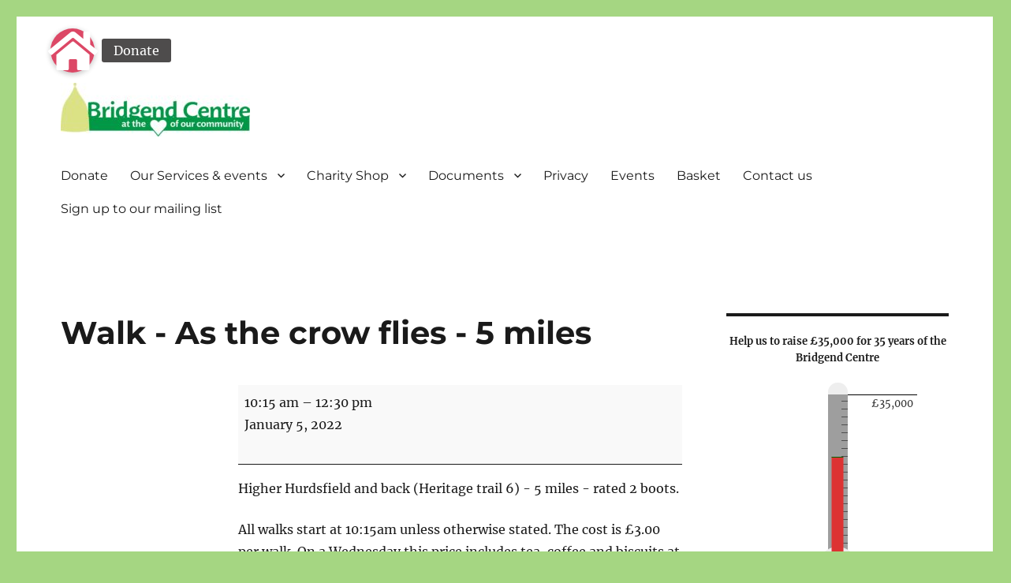

--- FILE ---
content_type: text/html; charset=UTF-8
request_url: https://bridgendcentre.org.uk/mc-events/walk-as-the-crow-flies-5-miles/
body_size: 51719
content:
<!DOCTYPE html>
<html lang="en-GB" class="no-js">
<head>
	<meta charset="UTF-8">
	<meta name="viewport" content="width=device-width, initial-scale=1.0">
	<link rel="profile" href="https://gmpg.org/xfn/11">
		<script>(function(html){html.className = html.className.replace(/\bno-js\b/,'js')})(document.documentElement);</script>
<title>Walk &#8211; As the crow flies &#8211; 5 miles &#8211; Bridgend Centre</title>
<meta name='robots' content='max-image-preview:large' />
<link rel='dns-prefetch' href='//cdnjs.cloudflare.com' />
<link rel="alternate" type="application/rss+xml" title="Bridgend Centre &raquo; Feed" href="https://bridgendcentre.org.uk/feed/" />
<link rel="alternate" title="oEmbed (JSON)" type="application/json+oembed" href="https://bridgendcentre.org.uk/wp-json/oembed/1.0/embed?url=https%3A%2F%2Fbridgendcentre.org.uk%2Fmc-events%2Fwalk-as-the-crow-flies-5-miles%2F" />
<link rel="alternate" title="oEmbed (XML)" type="text/xml+oembed" href="https://bridgendcentre.org.uk/wp-json/oembed/1.0/embed?url=https%3A%2F%2Fbridgendcentre.org.uk%2Fmc-events%2Fwalk-as-the-crow-flies-5-miles%2F&#038;format=xml" />
<style id='wp-img-auto-sizes-contain-inline-css'>
img:is([sizes=auto i],[sizes^="auto," i]){contain-intrinsic-size:3000px 1500px}
/*# sourceURL=wp-img-auto-sizes-contain-inline-css */
</style>
<link rel='stylesheet' id='sdm-styles-css' href='https://bridgendcentre.org.uk/wp-content/plugins/simple-download-monitor/css/sdm_wp_styles.css?ver=6.9' media='all' />
<style id='wp-emoji-styles-inline-css'>

	img.wp-smiley, img.emoji {
		display: inline !important;
		border: none !important;
		box-shadow: none !important;
		height: 1em !important;
		width: 1em !important;
		margin: 0 0.07em !important;
		vertical-align: -0.1em !important;
		background: none !important;
		padding: 0 !important;
	}
/*# sourceURL=wp-emoji-styles-inline-css */
</style>
<style id='wp-block-library-inline-css'>
:root{--wp-block-synced-color:#7a00df;--wp-block-synced-color--rgb:122,0,223;--wp-bound-block-color:var(--wp-block-synced-color);--wp-editor-canvas-background:#ddd;--wp-admin-theme-color:#007cba;--wp-admin-theme-color--rgb:0,124,186;--wp-admin-theme-color-darker-10:#006ba1;--wp-admin-theme-color-darker-10--rgb:0,107,160.5;--wp-admin-theme-color-darker-20:#005a87;--wp-admin-theme-color-darker-20--rgb:0,90,135;--wp-admin-border-width-focus:2px}@media (min-resolution:192dpi){:root{--wp-admin-border-width-focus:1.5px}}.wp-element-button{cursor:pointer}:root .has-very-light-gray-background-color{background-color:#eee}:root .has-very-dark-gray-background-color{background-color:#313131}:root .has-very-light-gray-color{color:#eee}:root .has-very-dark-gray-color{color:#313131}:root .has-vivid-green-cyan-to-vivid-cyan-blue-gradient-background{background:linear-gradient(135deg,#00d084,#0693e3)}:root .has-purple-crush-gradient-background{background:linear-gradient(135deg,#34e2e4,#4721fb 50%,#ab1dfe)}:root .has-hazy-dawn-gradient-background{background:linear-gradient(135deg,#faaca8,#dad0ec)}:root .has-subdued-olive-gradient-background{background:linear-gradient(135deg,#fafae1,#67a671)}:root .has-atomic-cream-gradient-background{background:linear-gradient(135deg,#fdd79a,#004a59)}:root .has-nightshade-gradient-background{background:linear-gradient(135deg,#330968,#31cdcf)}:root .has-midnight-gradient-background{background:linear-gradient(135deg,#020381,#2874fc)}:root{--wp--preset--font-size--normal:16px;--wp--preset--font-size--huge:42px}.has-regular-font-size{font-size:1em}.has-larger-font-size{font-size:2.625em}.has-normal-font-size{font-size:var(--wp--preset--font-size--normal)}.has-huge-font-size{font-size:var(--wp--preset--font-size--huge)}.has-text-align-center{text-align:center}.has-text-align-left{text-align:left}.has-text-align-right{text-align:right}.has-fit-text{white-space:nowrap!important}#end-resizable-editor-section{display:none}.aligncenter{clear:both}.items-justified-left{justify-content:flex-start}.items-justified-center{justify-content:center}.items-justified-right{justify-content:flex-end}.items-justified-space-between{justify-content:space-between}.screen-reader-text{border:0;clip-path:inset(50%);height:1px;margin:-1px;overflow:hidden;padding:0;position:absolute;width:1px;word-wrap:normal!important}.screen-reader-text:focus{background-color:#ddd;clip-path:none;color:#444;display:block;font-size:1em;height:auto;left:5px;line-height:normal;padding:15px 23px 14px;text-decoration:none;top:5px;width:auto;z-index:100000}html :where(.has-border-color){border-style:solid}html :where([style*=border-top-color]){border-top-style:solid}html :where([style*=border-right-color]){border-right-style:solid}html :where([style*=border-bottom-color]){border-bottom-style:solid}html :where([style*=border-left-color]){border-left-style:solid}html :where([style*=border-width]){border-style:solid}html :where([style*=border-top-width]){border-top-style:solid}html :where([style*=border-right-width]){border-right-style:solid}html :where([style*=border-bottom-width]){border-bottom-style:solid}html :where([style*=border-left-width]){border-left-style:solid}html :where(img[class*=wp-image-]){height:auto;max-width:100%}:where(figure){margin:0 0 1em}html :where(.is-position-sticky){--wp-admin--admin-bar--position-offset:var(--wp-admin--admin-bar--height,0px)}@media screen and (max-width:600px){html :where(.is-position-sticky){--wp-admin--admin-bar--position-offset:0px}}

/*# sourceURL=wp-block-library-inline-css */
</style><style id='wp-block-search-inline-css'>
.wp-block-search__button{margin-left:10px;word-break:normal}.wp-block-search__button.has-icon{line-height:0}.wp-block-search__button svg{height:1.25em;min-height:24px;min-width:24px;width:1.25em;fill:currentColor;vertical-align:text-bottom}:where(.wp-block-search__button){border:1px solid #ccc;padding:6px 10px}.wp-block-search__inside-wrapper{display:flex;flex:auto;flex-wrap:nowrap;max-width:100%}.wp-block-search__label{width:100%}.wp-block-search.wp-block-search__button-only .wp-block-search__button{box-sizing:border-box;display:flex;flex-shrink:0;justify-content:center;margin-left:0;max-width:100%}.wp-block-search.wp-block-search__button-only .wp-block-search__inside-wrapper{min-width:0!important;transition-property:width}.wp-block-search.wp-block-search__button-only .wp-block-search__input{flex-basis:100%;transition-duration:.3s}.wp-block-search.wp-block-search__button-only.wp-block-search__searchfield-hidden,.wp-block-search.wp-block-search__button-only.wp-block-search__searchfield-hidden .wp-block-search__inside-wrapper{overflow:hidden}.wp-block-search.wp-block-search__button-only.wp-block-search__searchfield-hidden .wp-block-search__input{border-left-width:0!important;border-right-width:0!important;flex-basis:0;flex-grow:0;margin:0;min-width:0!important;padding-left:0!important;padding-right:0!important;width:0!important}:where(.wp-block-search__input){appearance:none;border:1px solid #949494;flex-grow:1;font-family:inherit;font-size:inherit;font-style:inherit;font-weight:inherit;letter-spacing:inherit;line-height:inherit;margin-left:0;margin-right:0;min-width:3rem;padding:8px;text-decoration:unset!important;text-transform:inherit}:where(.wp-block-search__button-inside .wp-block-search__inside-wrapper){background-color:#fff;border:1px solid #949494;box-sizing:border-box;padding:4px}:where(.wp-block-search__button-inside .wp-block-search__inside-wrapper) .wp-block-search__input{border:none;border-radius:0;padding:0 4px}:where(.wp-block-search__button-inside .wp-block-search__inside-wrapper) .wp-block-search__input:focus{outline:none}:where(.wp-block-search__button-inside .wp-block-search__inside-wrapper) :where(.wp-block-search__button){padding:4px 8px}.wp-block-search.aligncenter .wp-block-search__inside-wrapper{margin:auto}.wp-block[data-align=right] .wp-block-search.wp-block-search__button-only .wp-block-search__inside-wrapper{float:right}
/*# sourceURL=https://bridgendcentre.org.uk/wp-includes/blocks/search/style.min.css */
</style>
<style id='wp-block-search-theme-inline-css'>
.wp-block-search .wp-block-search__label{font-weight:700}.wp-block-search__button{border:1px solid #ccc;padding:.375em .625em}
/*# sourceURL=https://bridgendcentre.org.uk/wp-includes/blocks/search/theme.min.css */
</style>
<style id='wp-block-paragraph-inline-css'>
.is-small-text{font-size:.875em}.is-regular-text{font-size:1em}.is-large-text{font-size:2.25em}.is-larger-text{font-size:3em}.has-drop-cap:not(:focus):first-letter{float:left;font-size:8.4em;font-style:normal;font-weight:100;line-height:.68;margin:.05em .1em 0 0;text-transform:uppercase}body.rtl .has-drop-cap:not(:focus):first-letter{float:none;margin-left:.1em}p.has-drop-cap.has-background{overflow:hidden}:root :where(p.has-background){padding:1.25em 2.375em}:where(p.has-text-color:not(.has-link-color)) a{color:inherit}p.has-text-align-left[style*="writing-mode:vertical-lr"],p.has-text-align-right[style*="writing-mode:vertical-rl"]{rotate:180deg}
/*# sourceURL=https://bridgendcentre.org.uk/wp-includes/blocks/paragraph/style.min.css */
</style>
<style id='global-styles-inline-css'>
:root{--wp--preset--aspect-ratio--square: 1;--wp--preset--aspect-ratio--4-3: 4/3;--wp--preset--aspect-ratio--3-4: 3/4;--wp--preset--aspect-ratio--3-2: 3/2;--wp--preset--aspect-ratio--2-3: 2/3;--wp--preset--aspect-ratio--16-9: 16/9;--wp--preset--aspect-ratio--9-16: 9/16;--wp--preset--color--black: #000000;--wp--preset--color--cyan-bluish-gray: #abb8c3;--wp--preset--color--white: #fff;--wp--preset--color--pale-pink: #f78da7;--wp--preset--color--vivid-red: #cf2e2e;--wp--preset--color--luminous-vivid-orange: #ff6900;--wp--preset--color--luminous-vivid-amber: #fcb900;--wp--preset--color--light-green-cyan: #7bdcb5;--wp--preset--color--vivid-green-cyan: #00d084;--wp--preset--color--pale-cyan-blue: #8ed1fc;--wp--preset--color--vivid-cyan-blue: #0693e3;--wp--preset--color--vivid-purple: #9b51e0;--wp--preset--color--dark-gray: #1a1a1a;--wp--preset--color--medium-gray: #686868;--wp--preset--color--light-gray: #e5e5e5;--wp--preset--color--blue-gray: #4d545c;--wp--preset--color--bright-blue: #007acc;--wp--preset--color--light-blue: #9adffd;--wp--preset--color--dark-brown: #402b30;--wp--preset--color--medium-brown: #774e24;--wp--preset--color--dark-red: #640c1f;--wp--preset--color--bright-red: #ff675f;--wp--preset--color--yellow: #ffef8e;--wp--preset--gradient--vivid-cyan-blue-to-vivid-purple: linear-gradient(135deg,rgb(6,147,227) 0%,rgb(155,81,224) 100%);--wp--preset--gradient--light-green-cyan-to-vivid-green-cyan: linear-gradient(135deg,rgb(122,220,180) 0%,rgb(0,208,130) 100%);--wp--preset--gradient--luminous-vivid-amber-to-luminous-vivid-orange: linear-gradient(135deg,rgb(252,185,0) 0%,rgb(255,105,0) 100%);--wp--preset--gradient--luminous-vivid-orange-to-vivid-red: linear-gradient(135deg,rgb(255,105,0) 0%,rgb(207,46,46) 100%);--wp--preset--gradient--very-light-gray-to-cyan-bluish-gray: linear-gradient(135deg,rgb(238,238,238) 0%,rgb(169,184,195) 100%);--wp--preset--gradient--cool-to-warm-spectrum: linear-gradient(135deg,rgb(74,234,220) 0%,rgb(151,120,209) 20%,rgb(207,42,186) 40%,rgb(238,44,130) 60%,rgb(251,105,98) 80%,rgb(254,248,76) 100%);--wp--preset--gradient--blush-light-purple: linear-gradient(135deg,rgb(255,206,236) 0%,rgb(152,150,240) 100%);--wp--preset--gradient--blush-bordeaux: linear-gradient(135deg,rgb(254,205,165) 0%,rgb(254,45,45) 50%,rgb(107,0,62) 100%);--wp--preset--gradient--luminous-dusk: linear-gradient(135deg,rgb(255,203,112) 0%,rgb(199,81,192) 50%,rgb(65,88,208) 100%);--wp--preset--gradient--pale-ocean: linear-gradient(135deg,rgb(255,245,203) 0%,rgb(182,227,212) 50%,rgb(51,167,181) 100%);--wp--preset--gradient--electric-grass: linear-gradient(135deg,rgb(202,248,128) 0%,rgb(113,206,126) 100%);--wp--preset--gradient--midnight: linear-gradient(135deg,rgb(2,3,129) 0%,rgb(40,116,252) 100%);--wp--preset--font-size--small: 13px;--wp--preset--font-size--medium: 20px;--wp--preset--font-size--large: 36px;--wp--preset--font-size--x-large: 42px;--wp--preset--spacing--20: 0.44rem;--wp--preset--spacing--30: 0.67rem;--wp--preset--spacing--40: 1rem;--wp--preset--spacing--50: 1.5rem;--wp--preset--spacing--60: 2.25rem;--wp--preset--spacing--70: 3.38rem;--wp--preset--spacing--80: 5.06rem;--wp--preset--shadow--natural: 6px 6px 9px rgba(0, 0, 0, 0.2);--wp--preset--shadow--deep: 12px 12px 50px rgba(0, 0, 0, 0.4);--wp--preset--shadow--sharp: 6px 6px 0px rgba(0, 0, 0, 0.2);--wp--preset--shadow--outlined: 6px 6px 0px -3px rgb(255, 255, 255), 6px 6px rgb(0, 0, 0);--wp--preset--shadow--crisp: 6px 6px 0px rgb(0, 0, 0);}:where(.is-layout-flex){gap: 0.5em;}:where(.is-layout-grid){gap: 0.5em;}body .is-layout-flex{display: flex;}.is-layout-flex{flex-wrap: wrap;align-items: center;}.is-layout-flex > :is(*, div){margin: 0;}body .is-layout-grid{display: grid;}.is-layout-grid > :is(*, div){margin: 0;}:where(.wp-block-columns.is-layout-flex){gap: 2em;}:where(.wp-block-columns.is-layout-grid){gap: 2em;}:where(.wp-block-post-template.is-layout-flex){gap: 1.25em;}:where(.wp-block-post-template.is-layout-grid){gap: 1.25em;}.has-black-color{color: var(--wp--preset--color--black) !important;}.has-cyan-bluish-gray-color{color: var(--wp--preset--color--cyan-bluish-gray) !important;}.has-white-color{color: var(--wp--preset--color--white) !important;}.has-pale-pink-color{color: var(--wp--preset--color--pale-pink) !important;}.has-vivid-red-color{color: var(--wp--preset--color--vivid-red) !important;}.has-luminous-vivid-orange-color{color: var(--wp--preset--color--luminous-vivid-orange) !important;}.has-luminous-vivid-amber-color{color: var(--wp--preset--color--luminous-vivid-amber) !important;}.has-light-green-cyan-color{color: var(--wp--preset--color--light-green-cyan) !important;}.has-vivid-green-cyan-color{color: var(--wp--preset--color--vivid-green-cyan) !important;}.has-pale-cyan-blue-color{color: var(--wp--preset--color--pale-cyan-blue) !important;}.has-vivid-cyan-blue-color{color: var(--wp--preset--color--vivid-cyan-blue) !important;}.has-vivid-purple-color{color: var(--wp--preset--color--vivid-purple) !important;}.has-black-background-color{background-color: var(--wp--preset--color--black) !important;}.has-cyan-bluish-gray-background-color{background-color: var(--wp--preset--color--cyan-bluish-gray) !important;}.has-white-background-color{background-color: var(--wp--preset--color--white) !important;}.has-pale-pink-background-color{background-color: var(--wp--preset--color--pale-pink) !important;}.has-vivid-red-background-color{background-color: var(--wp--preset--color--vivid-red) !important;}.has-luminous-vivid-orange-background-color{background-color: var(--wp--preset--color--luminous-vivid-orange) !important;}.has-luminous-vivid-amber-background-color{background-color: var(--wp--preset--color--luminous-vivid-amber) !important;}.has-light-green-cyan-background-color{background-color: var(--wp--preset--color--light-green-cyan) !important;}.has-vivid-green-cyan-background-color{background-color: var(--wp--preset--color--vivid-green-cyan) !important;}.has-pale-cyan-blue-background-color{background-color: var(--wp--preset--color--pale-cyan-blue) !important;}.has-vivid-cyan-blue-background-color{background-color: var(--wp--preset--color--vivid-cyan-blue) !important;}.has-vivid-purple-background-color{background-color: var(--wp--preset--color--vivid-purple) !important;}.has-black-border-color{border-color: var(--wp--preset--color--black) !important;}.has-cyan-bluish-gray-border-color{border-color: var(--wp--preset--color--cyan-bluish-gray) !important;}.has-white-border-color{border-color: var(--wp--preset--color--white) !important;}.has-pale-pink-border-color{border-color: var(--wp--preset--color--pale-pink) !important;}.has-vivid-red-border-color{border-color: var(--wp--preset--color--vivid-red) !important;}.has-luminous-vivid-orange-border-color{border-color: var(--wp--preset--color--luminous-vivid-orange) !important;}.has-luminous-vivid-amber-border-color{border-color: var(--wp--preset--color--luminous-vivid-amber) !important;}.has-light-green-cyan-border-color{border-color: var(--wp--preset--color--light-green-cyan) !important;}.has-vivid-green-cyan-border-color{border-color: var(--wp--preset--color--vivid-green-cyan) !important;}.has-pale-cyan-blue-border-color{border-color: var(--wp--preset--color--pale-cyan-blue) !important;}.has-vivid-cyan-blue-border-color{border-color: var(--wp--preset--color--vivid-cyan-blue) !important;}.has-vivid-purple-border-color{border-color: var(--wp--preset--color--vivid-purple) !important;}.has-vivid-cyan-blue-to-vivid-purple-gradient-background{background: var(--wp--preset--gradient--vivid-cyan-blue-to-vivid-purple) !important;}.has-light-green-cyan-to-vivid-green-cyan-gradient-background{background: var(--wp--preset--gradient--light-green-cyan-to-vivid-green-cyan) !important;}.has-luminous-vivid-amber-to-luminous-vivid-orange-gradient-background{background: var(--wp--preset--gradient--luminous-vivid-amber-to-luminous-vivid-orange) !important;}.has-luminous-vivid-orange-to-vivid-red-gradient-background{background: var(--wp--preset--gradient--luminous-vivid-orange-to-vivid-red) !important;}.has-very-light-gray-to-cyan-bluish-gray-gradient-background{background: var(--wp--preset--gradient--very-light-gray-to-cyan-bluish-gray) !important;}.has-cool-to-warm-spectrum-gradient-background{background: var(--wp--preset--gradient--cool-to-warm-spectrum) !important;}.has-blush-light-purple-gradient-background{background: var(--wp--preset--gradient--blush-light-purple) !important;}.has-blush-bordeaux-gradient-background{background: var(--wp--preset--gradient--blush-bordeaux) !important;}.has-luminous-dusk-gradient-background{background: var(--wp--preset--gradient--luminous-dusk) !important;}.has-pale-ocean-gradient-background{background: var(--wp--preset--gradient--pale-ocean) !important;}.has-electric-grass-gradient-background{background: var(--wp--preset--gradient--electric-grass) !important;}.has-midnight-gradient-background{background: var(--wp--preset--gradient--midnight) !important;}.has-small-font-size{font-size: var(--wp--preset--font-size--small) !important;}.has-medium-font-size{font-size: var(--wp--preset--font-size--medium) !important;}.has-large-font-size{font-size: var(--wp--preset--font-size--large) !important;}.has-x-large-font-size{font-size: var(--wp--preset--font-size--x-large) !important;}
/*# sourceURL=global-styles-inline-css */
</style>

<style id='classic-theme-styles-inline-css'>
/*! This file is auto-generated */
.wp-block-button__link{color:#fff;background-color:#32373c;border-radius:9999px;box-shadow:none;text-decoration:none;padding:calc(.667em + 2px) calc(1.333em + 2px);font-size:1.125em}.wp-block-file__button{background:#32373c;color:#fff;text-decoration:none}
/*# sourceURL=/wp-includes/css/classic-themes.min.css */
</style>
<link rel='stylesheet' id='ultimeter-css' href='https://bridgendcentre.org.uk/wp-content/plugins/ultimeter/assets/css/ultimeter-public.css?ver=3.0.8' media='all' />
<link rel='stylesheet' id='buttonizer_frontend_style-css' href='https://bridgendcentre.org.uk/wp-content/plugins/buttonizer-multifunctional-button/assets/legacy/frontend.css?v=2bf00396b0c1ac7592c6916e5b67b30d&#038;ver=6.9' media='all' />
<link rel='stylesheet' id='buttonizer-icon-library-css' href='https://cdnjs.cloudflare.com/ajax/libs/font-awesome/5.15.4/css/all.min.css?ver=6.9' media='all' integrity='sha512-1ycn6IcaQQ40/MKBW2W4Rhis/DbILU74C1vSrLJxCq57o941Ym01SwNsOMqvEBFlcgUa6xLiPY/NS5R+E6ztJQ==' crossorigin='anonymous' />
<link rel='stylesheet' id='dashicons-css' href='https://bridgendcentre.org.uk/wp-includes/css/dashicons.min.css?ver=6.9' media='all' />
<link rel='stylesheet' id='mt-styles-css' href='https://bridgendcentre.org.uk/wp-content/plugins/my-tickets/css/mt-cart.css?ver=2.1.1' media='all' />
<style id='mt-styles-inline-css'>

/* Styles by My Tickets - Joe Dolson https://www.joedolson.com/ */
.my-tickets {--mt-order-background: #f6f7f7; --mt-order-shadow: #dcdcde; --mt-error-color: #b32d2e; --mt-error-border: #b32d2e; --mt-text-color: #2c3338; --mt-success-color: #007017; --mt-success-border: #007017; --mt-message-bg: #f0f6fc; --mt-message-color: #2c3338; --mt-field-background: #f6f7f7; --mt-field-color: #2c3338; --mt-field-border: #50575e; --mt-ticket-background: #fafafa; --mt-ticket-color: #2a2a2a; --mt-ticket-secondary-color: #4a4a4a; --mt-ticket-border: 2px dashed #ccc; --mt-receipt-secondary-background: #fafafa; --mt-receipt-secondary-color: #2a2a2a; --mt-receipt-background: #fff; --mt-receipt-color: #4a4a4a; --mt-receipt-link-color: #1111de; --mt-receipt-border: 1px solid #999; }
/*# sourceURL=mt-styles-inline-css */
</style>
<link rel='stylesheet' id='twentysixteen-fonts-css' href='https://bridgendcentre.org.uk/wp-content/themes/twentysixteen/fonts/merriweather-plus-montserrat-plus-inconsolata.css?ver=20230328' media='all' />
<link rel='stylesheet' id='genericons-css' href='https://bridgendcentre.org.uk/wp-content/themes/twentysixteen/genericons/genericons.css?ver=20201208' media='all' />
<link rel='stylesheet' id='twentysixteen-style-css' href='https://bridgendcentre.org.uk/wp-content/themes/twentysixteen/style.css?ver=20250715' media='all' />
<link rel='stylesheet' id='twentysixteen-block-style-css' href='https://bridgendcentre.org.uk/wp-content/themes/twentysixteen/css/blocks.css?ver=20240817' media='all' />
<link rel='stylesheet' id='my-calendar-lists-css' href='https://bridgendcentre.org.uk/wp-content/plugins/my-calendar/css/list-presets.css?ver=3.6.17' media='all' />
<link rel='stylesheet' id='my-calendar-reset-css' href='https://bridgendcentre.org.uk/wp-content/plugins/my-calendar/css/reset.css?ver=3.6.17' media='all' />
<link rel='stylesheet' id='my-calendar-style-css' href='https://bridgendcentre.org.uk/wp-content/plugins/my-calendar/styles/twentytwenty.css?ver=3.6.17-twentytwenty-css' media='all' />
<style id='my-calendar-style-inline-css'>

/* Styles by My Calendar - Joe Dolson https://www.joedolson.com/ */

.my-calendar-modal .event-title svg { background-color: #ffffcc; padding: 3px; }
.mc-main .mc_general .event-title, .mc-main .mc_general .event-title a { background: #ffffcc !important; color: #000000 !important; }
.mc-main .mc_general .event-title button { background: #ffffcc !important; color: #000000 !important; }
.mc-main .mc_general .event-title a:hover, .mc-main .mc_general .event-title a:focus { background: #ffffff !important;}
.mc-main .mc_general .event-title button:hover, .mc-main .mc_general .event-title button:focus { background: #ffffff !important;}
.mc-main, .mc-event, .my-calendar-modal, .my-calendar-modal-overlay, .mc-event-list {--primary-dark: #313233; --primary-light: #fff; --secondary-light: #fff; --secondary-dark: #000; --highlight-dark: #666; --highlight-light: #efefef; --close-button: #b32d2e; --search-highlight-bg: #f5e6ab; --navbar-background: transparent; --nav-button-bg: #fff; --nav-button-color: #313233; --nav-button-border: #313233; --nav-input-border: #313233; --nav-input-background: #fff; --nav-input-color: #313233; --grid-cell-border: #0000001f; --grid-header-border: #313233; --grid-header-color: #313233; --grid-weekend-color: #313233; --grid-header-bg: transparent; --grid-weekend-bg: transparent; --grid-cell-background: transparent; --current-day-border: #313233; --current-day-color: #313233; --current-day-bg: transparent; --date-has-events-bg: #313233; --date-has-events-color: #f6f7f7; --calendar-heading: clamp( 1.125rem, 24px, 2.5rem ); --event-title: clamp( 1.25rem, 24px, 2.5rem ); --grid-date: 16px; --grid-date-heading: clamp( .75rem, 16px, 1.5rem ); --modal-title: 1.5rem; --navigation-controls: clamp( .75rem, 16px, 1.5rem ); --card-heading: 1.125rem; --list-date: 1.25rem; --author-card: clamp( .75rem, 14px, 1.5rem); --single-event-title: clamp( 1.25rem, 24px, 2.5rem ); --mini-time-text: clamp( .75rem, 14px 1.25rem ); --list-event-date: 1.25rem; --list-event-title: 1.2rem; --grid-max-width: 1260px; --list-preset-border-color: #000000; --list-preset-stripe-background: rgba( 0,0,0,.04 ); --list-preset-date-badge-background: #000; --list-preset-date-badge-color: #fff; --list-preset-background: transparent; --category-mc_general: #ffffcc; }
/*# sourceURL=my-calendar-style-inline-css */
</style>
<script src="https://bridgendcentre.org.uk/wp-includes/js/jquery/jquery.min.js?ver=3.7.1" id="jquery-core-js"></script>
<script src="https://bridgendcentre.org.uk/wp-includes/js/jquery/jquery-migrate.min.js?ver=3.4.1" id="jquery-migrate-js"></script>
<script id="sdm-scripts-js-extra">
var sdm_ajax_script = {"ajaxurl":"https://bridgendcentre.org.uk/wp-admin/admin-ajax.php"};
//# sourceURL=sdm-scripts-js-extra
</script>
<script src="https://bridgendcentre.org.uk/wp-content/plugins/simple-download-monitor/js/sdm_wp_scripts.js?ver=6.9" id="sdm-scripts-js"></script>
<script id="twentysixteen-script-js-extra">
var screenReaderText = {"expand":"expand child menu","collapse":"collapse child menu"};
//# sourceURL=twentysixteen-script-js-extra
</script>
<script src="https://bridgendcentre.org.uk/wp-content/themes/twentysixteen/js/functions.js?ver=20230629" id="twentysixteen-script-js" defer data-wp-strategy="defer"></script>
<link rel="https://api.w.org/" href="https://bridgendcentre.org.uk/wp-json/" /><link rel="EditURI" type="application/rsd+xml" title="RSD" href="https://bridgendcentre.org.uk/xmlrpc.php?rsd" />
<meta name="generator" content="WordPress 6.9" />
<link rel='shortlink' href='https://bridgendcentre.org.uk/?p=5594' />
		<style type="text/css" id="twentysixteen-header-css">
		.site-branding {
			margin: 0 auto 0 0;
		}

		.site-branding .site-title,
		.site-description {
			clip-path: inset(50%);
			position: absolute;
		}
		</style>
		<style id="custom-background-css">
body.custom-background { background-color: #a5d682; }
</style>
	<link rel='canonical' href='https://bridgendcentre.org.uk/mc-events/walk-as-the-crow-flies-5-miles/?mc_id=4701' />
<link rel="icon" href="https://bridgendcentre.org.uk/wp-content/uploads/2016/07/cropped-Bridgend-Centre-heart-logo-1-1-150x76.png" sizes="32x32" />
<link rel="icon" href="https://bridgendcentre.org.uk/wp-content/uploads/2016/07/cropped-Bridgend-Centre-heart-logo-1-1.png" sizes="192x192" />
<link rel="apple-touch-icon" href="https://bridgendcentre.org.uk/wp-content/uploads/2016/07/cropped-Bridgend-Centre-heart-logo-1-1.png" />
<meta name="msapplication-TileImage" content="https://bridgendcentre.org.uk/wp-content/uploads/2016/07/cropped-Bridgend-Centre-heart-logo-1-1.png" />
<link rel='stylesheet' id='fontawesome-css' href='https://bridgendcentre.org.uk/wp-content/plugins/wp-google-maps/css/font-awesome.min.css?ver=6.9' media='all' />
<link rel='stylesheet' id='fontawesome-polyfill-css' href='https://bridgendcentre.org.uk/wp-content/plugins/wp-google-maps/css/polyfill/fa-5to4.css?ver=6.9' media='all' />
<link rel='stylesheet' id='wpgmza-common-css' href='https://bridgendcentre.org.uk/wp-content/plugins/wp-google-maps/css/common.css?ver=10.0.04' media='all' />
<link rel='stylesheet' id='remodal-css' href='https://bridgendcentre.org.uk/wp-content/plugins/wp-google-maps/lib/remodal.css?ver=6.9' media='all' />
<link rel='stylesheet' id='remodal-default-theme-css' href='https://bridgendcentre.org.uk/wp-content/plugins/wp-google-maps/lib/remodal-default-theme.css?ver=6.9' media='all' />
<link rel='stylesheet' id='datatables-css' href='https://bridgendcentre.org.uk/wp-content/plugins/wp-google-maps/css/jquery.dataTables.min.css?ver=6.9' media='all' />
<link rel='stylesheet' id='wpgmza-ui-legacy-css' href='https://bridgendcentre.org.uk/wp-content/plugins/wp-google-maps/css/styles/legacy.css?ver=10.0.04' media='all' />
</head>

<body class="wp-singular mc-events-template-default single single-mc-events postid-5594 custom-background wp-custom-logo wp-embed-responsive wp-theme-twentysixteen single-mc-mc_body_4701 single-body-event single-mc_general single-mc_no-location single-past-event single-mc_primary_general single-nonrecurring single-mc-2-hours single-mc-start-10-15 single-ungrouped single-mc-event-206 single-mc-event single-mc_rel_general ticketed-event group-blog">
<div id="page" class="site">
	<div class="site-inner">
		<a class="skip-link screen-reader-text" href="#content">
			Skip to content		</a>

		<header id="masthead" class="site-header">
			<div class="site-header-main">
				<div class="site-branding">
					<a href="https://bridgendcentre.org.uk/" class="custom-logo-link" rel="home"><img width="240" height="68" src="https://bridgendcentre.org.uk/wp-content/uploads/2019/10/cropped-Bridgend-logo-high-res.jpg" class="custom-logo" alt="Bridgend Centre" decoding="async" /></a>																<p class="site-title"><a href="https://bridgendcentre.org.uk/" rel="home" >Bridgend Centre</a></p>
										</div><!-- .site-branding -->

									<button id="menu-toggle" class="menu-toggle">Menu</button>

					<div id="site-header-menu" class="site-header-menu">
													<nav id="site-navigation" class="main-navigation" aria-label="Primary menu">
								<div class="menu-main-menu-container"><ul id="menu-main-menu" class="primary-menu"><li id="menu-item-3351" class="menu-item menu-item-type-post_type menu-item-object-page menu-item-3351"><a href="https://bridgendcentre.org.uk/donate/">Donate</a></li>
<li id="menu-item-2437" class="menu-item menu-item-type-post_type menu-item-object-page menu-item-has-children menu-item-2437"><a href="https://bridgendcentre.org.uk/home/our-services/">Our Services &#038; events</a>
<ul class="sub-menu">
	<li id="menu-item-7305" class="menu-item menu-item-type-post_type menu-item-object-page menu-item-7305"><a href="https://bridgendcentre.org.uk/my-calendar/">Events Calendar</a></li>
	<li id="menu-item-2454" class="menu-item menu-item-type-post_type menu-item-object-page menu-item-2454"><a href="https://bridgendcentre.org.uk/home/our-services/health/">Activities and groups</a></li>
	<li id="menu-item-2446" class="menu-item menu-item-type-post_type menu-item-object-page menu-item-2446"><a href="https://bridgendcentre.org.uk/bollington-walking-festival/">Bollington Walking Festival</a></li>
	<li id="menu-item-2439" class="menu-item menu-item-type-post_type menu-item-object-page menu-item-2439"><a href="https://bridgendcentre.org.uk/home/our-services/bridgend-buddies/">Bridgend Buddies</a></li>
	<li id="menu-item-2440" class="menu-item menu-item-type-post_type menu-item-object-page menu-item-2440"><a href="https://bridgendcentre.org.uk/home/our-services/drop-in-and-support/">Drop-in, information and support</a></li>
	<li id="menu-item-2445" class="menu-item menu-item-type-post_type menu-item-object-page menu-item-2445"><a href="https://bridgendcentre.org.uk/home/our-services/guided-walks/">Guided Walks</a></li>
	<li id="menu-item-6563" class="menu-item menu-item-type-post_type menu-item-object-page menu-item-6563"><a href="https://bridgendcentre.org.uk/shuttle-to-the-shops/">Shuttle to the Shops</a></li>
	<li id="menu-item-2444" class="menu-item menu-item-type-post_type menu-item-object-page menu-item-2444"><a href="https://bridgendcentre.org.uk/home/our-services/volunteering/">Volunteering</a></li>
	<li id="menu-item-3883" class="menu-item menu-item-type-post_type menu-item-object-page menu-item-has-children menu-item-3883"><a href="https://bridgendcentre.org.uk/bridgend-walking-trails/">Walking Trails</a>
	<ul class="sub-menu">
		<li id="menu-item-2452" class="menu-item menu-item-type-post_type menu-item-object-page menu-item-2452"><a href="https://bridgendcentre.org.uk/heritage-trails/">Bridgend Heritage Trails</a></li>
		<li id="menu-item-3885" class="menu-item menu-item-type-post_type menu-item-object-page menu-item-3885"><a href="https://bridgendcentre.org.uk/bridgend-tree-trails/">Bridgend Tree Trails</a></li>
	</ul>
</li>
	<li id="menu-item-6211" class="menu-item menu-item-type-post_type menu-item-object-page menu-item-6211"><a href="https://bridgendcentre.org.uk/feedback-on-bridgend-services/">Feedback on Bridgend Services</a></li>
</ul>
</li>
<li id="menu-item-2432" class="menu-item menu-item-type-post_type menu-item-object-page menu-item-has-children menu-item-2432"><a href="https://bridgendcentre.org.uk/home/charity-shop/">Charity Shop</a>
<ul class="sub-menu">
	<li id="menu-item-2433" class="menu-item menu-item-type-post_type menu-item-object-page menu-item-2433"><a href="https://bridgendcentre.org.uk/home/charity-shop/ebay-store/">eBay Shop</a></li>
	<li id="menu-item-2434" class="menu-item menu-item-type-post_type menu-item-object-page menu-item-2434"><a href="https://bridgendcentre.org.uk/home/charity-shop/woodcraft/">Woodcraft</a></li>
</ul>
</li>
<li id="menu-item-2448" class="menu-item menu-item-type-post_type menu-item-object-page menu-item-has-children menu-item-2448"><a href="https://bridgendcentre.org.uk/documents/">Documents</a>
<ul class="sub-menu">
	<li id="menu-item-2449" class="menu-item menu-item-type-post_type menu-item-object-page menu-item-2449"><a href="https://bridgendcentre.org.uk/home/annualreports/">Bridgend Centre Annual Report</a></li>
	<li id="menu-item-5462" class="menu-item menu-item-type-post_type menu-item-object-page menu-item-5462"><a href="https://bridgendcentre.org.uk/bridgend-centre-policies/">Bridgend Centre policies</a></li>
	<li id="menu-item-4586" class="menu-item menu-item-type-post_type menu-item-object-page menu-item-has-children menu-item-4586"><a href="https://bridgendcentre.org.uk/bridging-social-isolation/">Bridging Social Isolation</a>
	<ul class="sub-menu">
		<li id="menu-item-4601" class="menu-item menu-item-type-post_type menu-item-object-page menu-item-4601"><a href="https://bridgendcentre.org.uk/previouseditions/">Bridging Social Isolation Previous Editions</a></li>
	</ul>
</li>
	<li id="menu-item-7730" class="menu-item menu-item-type-post_type menu-item-object-page menu-item-7730"><a href="https://bridgendcentre.org.uk/cancer-research-awareness-booklet/">Cancer Research Awareness Booklet</a></li>
	<li id="menu-item-3620" class="menu-item menu-item-type-post_type menu-item-object-page menu-item-3620"><a href="https://bridgendcentre.org.uk/information-and-resources/">Information and resources</a></li>
	<li id="menu-item-2430" class="menu-item menu-item-type-post_type menu-item-object-page menu-item-2430"><a href="https://bridgendcentre.org.uk/bridgend-mission-purpose-and-values/">Our mission, purpose and values</a></li>
</ul>
</li>
<li id="menu-item-2453" class="menu-item menu-item-type-post_type menu-item-object-page menu-item-2453"><a href="https://bridgendcentre.org.uk/privacy-statement/">Privacy</a></li>
<li id="menu-item-7309" class="menu-item menu-item-type-post_type menu-item-object-page menu-item-7309"><a href="https://bridgendcentre.org.uk/my-calendar/">Events</a></li>
<li id="menu-item-4308" class="menu-item menu-item-type-post_type menu-item-object-page menu-item-4308"><a href="https://bridgendcentre.org.uk/purchase/">Basket</a></li>
<li id="menu-item-6917" class="menu-item menu-item-type-post_type menu-item-object-page menu-item-6917"><a href="https://bridgendcentre.org.uk/contact-us/">Contact us</a></li>
<li id="menu-item-7413" class="menu-item menu-item-type-post_type menu-item-object-page menu-item-7413"><a href="https://bridgendcentre.org.uk/sign-up-to-our-mailing-list/">Sign up to our mailing list</a></li>
</ul></div>							</nav><!-- .main-navigation -->
						
											</div><!-- .site-header-menu -->
							</div><!-- .site-header-main -->

					</header><!-- .site-header -->

		<div id="content" class="site-content">

<div id="primary" class="content-area">
	<main id="main" class="site-main">
		
<article id="post-5594" class="post-5594 mc-events type-mc-events status-publish hentry mc-event-category-general">
	<header class="entry-header">
		<h1 class="entry-title"> Walk - As the crow flies - 5 miles</h1>	</header><!-- .entry-header -->

	
	
	<div class="entry-content">
		<article id='mc_single_05_4701-single-4701' class='mc-mc_single_4701 single-event mc_general mc_no-location past-event mc_primary_general nonrecurring mc-2-hours mc-start-10-15 ungrouped mc-event-206 mc-event mc_rel_general ticketed-event'><header>	<span class="summary screen-reader-text">Walk - As the crow flies - 5 miles</span></header><div id='mc_single_05_4701-single-details-4701' class='details no-image' >

	
	<div class='time-block'>
		<span class='mc-icon' aria-hidden='true'></span>
		<p><span class="time-wrapper"><span class='event-time dtstart'><time class='value-title' datetime='2022-01-05T10:15:00+00:00' title='2022-01-05T10:15:00+00:00'>10:15 am</time></span> <span class='time-separator'> &ndash; </span> <span class='end-time dtend'> <time class='value-title' datetime='2022-01-05T12:30:00+00:00' title='2022-01-05T12:30:00+00:00'>12:30 pm</time></span></span><br /><span class="date-wrapper"><span class='mc-start-date dtstart' title='2022-01-05T10:15:00+00:00' content='2022-01-05T10:15:00+00:00'>January 5, 2022</span>  </span></p>
	</div>
		<div class='longdesc description'><p>Higher Hurdsfield and back (Heritage trail 6) - 5 miles - rated 2 boots.</p>
<p>All walks start at 10:15am unless otherwise stated. The cost is £3.00 per walk. On a Wednesday this price includes tea, coffee and biscuits at the end of the walk.</p>
<p>&nbsp;</p>
<p>The walks vary in difficulty &amp; length each week and so we have a ratings system to provide information on the difficulty of each one, which is detailed below. If you are unsure of your level, try a short and easy walk first. You can also have a chat beforehand with any of the Bridgend staff to get information on what the terrain may be like. Please bear in mind that the conditions underfoot will vary depending on the weather. Please wear suitable footwear, clothing and equipment. It is also advisable to bring a drink on the walks.</p>
<p>&nbsp;</p>
<p>Dogs are welcome to join us on most walks, but should always be kept on a lead. If dogs are not allowed on any of the walks, it will be indicated on the walk information (for example if we go on a path where they are not allowed). All those talking part do so at their own risk.</p>
</div>
		<div class="sharing">	<p class='mc-details'><a aria-label='Read more: Walk - As the crow flies - 5 miles' href='https://bridgendcentre.org.uk/mc-events/walk-as-the-crow-flies-5-miles/'>Read more</a></p>
</div>
		<p class='view-full'><a href='https://bridgendcentre.org.uk/my-calendar/'>View full calendar</a></p></div><!--end .details--></article>	</div><!-- .entry-content -->

	<footer class="entry-footer">
					</footer><!-- .entry-footer -->
</article><!-- #post-5594 -->

	</main><!-- .site-main -->

	<aside id="content-bottom-widgets" class="content-bottom-widgets">
			<div class="widget-area">
			<section id="text-3" class="widget widget_text">			<div class="textwidget"><p>Bridgend Centre<br />
Registered address: 104 Palmerston Street, Bollington, Cheshire, SK10 5PW<br />
Telephone: 01625 576311<br />
Registered charity number : 1123287.</p>
<p>We are a Charitable Incorporated Organisation</p>
<p>Our normal opening hours are Monday to Friday 10:00am to 4:00pm. Saturday 10:00am &#8211; 3:00pm.</p>
</div>
		</section><section id="simpleimage-2" class="widget widget_simpleimage">
<h2 class="widget-title">Thank you to our funders and supporters</h2>
	<p class="simple-image">
		<img width="300" height="208" src="https://bridgendcentre.org.uk/wp-content/uploads/2025/02/Logos-for-website-1-300x208.png" class="attachment-medium size-medium" alt="" decoding="async" loading="lazy" srcset="https://bridgendcentre.org.uk/wp-content/uploads/2025/02/Logos-for-website-1-300x208.png 300w, https://bridgendcentre.org.uk/wp-content/uploads/2025/02/Logos-for-website-1-1024x709.png 1024w, https://bridgendcentre.org.uk/wp-content/uploads/2025/02/Logos-for-website-1-768x531.png 768w, https://bridgendcentre.org.uk/wp-content/uploads/2025/02/Logos-for-website-1-1536x1063.png 1536w, https://bridgendcentre.org.uk/wp-content/uploads/2025/02/Logos-for-website-1-1200x830.png 1200w, https://bridgendcentre.org.uk/wp-content/uploads/2025/02/Logos-for-website-1.png 1604w" sizes="auto, (max-width: 300px) 85vw, 300px" />	</p>


</section><section id="simpleimage-4" class="widget widget_simpleimage">

	<p class="simple-image">
		<a href="http://www.charitybank.org"><img width="145" height="98" src="https://bridgendcentre.org.uk/wp-content/uploads/2019/01/CB_logo_prop-e1547029848954.gif" class="attachment-full size-full" alt="" decoding="async" loading="lazy" /></a>	</p>

<p>In December 2018 we purchased our building with the support of the Charity Bank.</p>

</section>		</div><!-- .widget-area -->
	
	</aside><!-- .content-bottom-widgets -->

</div><!-- .content-area -->


	<aside id="secondary" class="sidebar widget-area">
		<section id="block-7" class="widget widget_block widget_text">
<p class="has-text-align-center"><strong>Help us to raise £35,000 for 35 years of the Bridgend Centre</strong><br>		<style>		.ultimeter-7572 .primary-color { color: #dd3333; background-color: #dd3333; border-color: #dd3333; }
		.ultimeter-7572 .secondary-color { color: #9e9e9e; background-color: #9e9e9e; border-color: #9e9e9e; }
		.ultimeter-7572 .current-label { color: #dd3333; border-color: #dd3333; }
		.ultimeter-7572 .total-label { color: #dd3333; border-color: #dd3333; }
		.ultimeter-7572 { justify-self: center; }
		</style>
		<div id="post-7572"
			 class="ultimeter-7572 ultimeter-container sp-none ultimeter_align_center small thermometer"
			 data-current="27190"
			 data-progress="77.685714285714"
			 data-meter-id="7572"
			 data-meter="{&quot;id&quot;:7572,&quot;name&quot;:&quot;\u00a335,000 for 35 years&quot;,&quot;type&quot;:&quot;thermometer&quot;,&quot;format&quot;:&quot;amount&quot;,&quot;language&quot;:&quot;en&quot;,&quot;currency&quot;:&quot;GBP&quot;,&quot;output_type&quot;:&quot;ultimeter_currency&quot;,&quot;physics&quot;:&quot;height&quot;,&quot;current&quot;:27190,&quot;total&quot;:35000,&quot;progress&quot;:77.68571428571428,&quot;styles&quot;:{&quot;primary_color&quot;:&quot;#dd3333&quot;,&quot;secondary_color&quot;:&quot;#9e9e9e&quot;,&quot;current_label&quot;:&quot;#dd3333&quot;,&quot;total_label&quot;:&quot;#dd3333&quot;,&quot;size&quot;:&quot;small&quot;,&quot;alignment&quot;:&quot;center&quot;},&quot;debug&quot;:null}">
					<div class="ultimeter thermometer">
			<div class="ultimeter_meter ultimeter_thermometer small">
	<div class="ultimeter_thermometer_tube_topper secondary-color"></div>
	<div class="ultimeter_thermometer_tube secondary-color">
		<div class="ultimeter_thermometer_tube_scale"></div>
		<div class="ultimeter_meter_goal ultimeter_thermometer_goal">
			<div class="ultimeter_meter_amount total-label ultimeter_thermometer_amount ultimeter_currency">
								<span class="calculated">35000</span>
							</div>
	</div>
		<div class="ultimeter_meter_progress ultimeter_thermometer_progress primary-color">
		<div class="ultimeter_meter_amount current-label ultimeter_thermometer_amount ultimeter_currency">
						<span class="calculated">27190</span>
					</div>
	</div>
	</div>
	<div class="ultimeter_thermometer_bulb secondary-color">
		<div class="ultimeter_thermometer_bulb_mercury primary-color"
			style="background: radial-gradient(circle at bottom right, #ffffff 0%, #dd3333 75%, #dd3333 100%);"></div>
		<div class="ultimeter_thermometer_glue primary-color"></div>
	</div>
</div>
		</div>
		</div>

		</p>
</section><section id="block-8" class="widget widget_block widget_search"><form role="search" method="get" action="https://bridgendcentre.org.uk/" class="wp-block-search__button-outside wp-block-search__text-button wp-block-search"    ><label class="wp-block-search__label" for="wp-block-search__input-1" >Search</label><div class="wp-block-search__inside-wrapper" ><input class="wp-block-search__input" id="wp-block-search__input-1" placeholder="" value="" type="search" name="s" required /><button aria-label="Search" class="wp-block-search__button wp-element-button" type="submit" >Search</button></div></form></section>
		<section id="recent-posts-2" class="widget widget_recent_entries">
		<h2 class="widget-title">Latest news</h2><nav aria-label="Latest news">
		<ul>
											<li>
					<a href="https://bridgendcentre.org.uk/car-wash-cancelled/">Car wash cancelled</a>
									</li>
											<li>
					<a href="https://bridgendcentre.org.uk/could-you-help-shape-the-future-of-the-bridgend-centre/">Could you help shape the future of the Bridgend Centre?</a>
									</li>
											<li>
					<a href="https://bridgendcentre.org.uk/pool-bank-car-park/">Pool Bank Car Park</a>
									</li>
											<li>
					<a href="https://bridgendcentre.org.uk/bridgend-centre-closed-saturday-25th-october/">Bridgend Centre closed &#8211; Saturday 25th October</a>
									</li>
											<li>
					<a href="https://bridgendcentre.org.uk/saturday-long-walk/">Saturday long walk</a>
									</li>
					</ul>

		</nav></section><section id="my_calendar_mini_widget-2" class="widget widget_my_calendar_mini_widget">
<div id='mc_mini_widget-2' class='mc-main mcjs listjs gridjs minijs ajaxjs twentytwenty mini month mc_mini_widget-2 is-main-view'><h2 id="mc_head_mc_mini_widget-2" class="heading my-calendar-month"><span>Events in January 2026</span></h2>

<nav class="my-calendar-navigation" aria-label="Calendar (top)">
<div class="my-calendar-header"><div class="my-calendar-date-switcher"><form class="mc-date-switcher" action="https://bridgendcentre.org.uk/mc-events/walk-as-the-crow-flies-5-miles/" method="get"><div><input type="hidden" name="cid" value="mc_mini_widget-2" /> <label class="maybe-hide" for="mc_mini_widget-2-month">Month</label> <select id="mc_mini_widget-2-month" name="month">
<option value='1' selected='selected'>January</option>
<option value='2'>February</option>
<option value='3'>March</option>
<option value='4'>April</option>
<option value='5'>May</option>
<option value='6'>June</option>
<option value='7'>July</option>
<option value='8'>August</option>
<option value='9'>September</option>
<option value='10'>October</option>
<option value='11'>November</option>
<option value='12'>December</option>
</select>
 <label class="maybe-hide" for="mc_mini_widget-2-year">Year</label> <select id="mc_mini_widget-2-year" name="yr">
<option value="2020">2020</option>
<option value="2021">2021</option>
<option value="2022">2022</option>
<option value="2023">2023</option>
<option value="2024">2024</option>
<option value="2025">2025</option>
<option value="2026" selected='selected'>2026</option>
<option value="2027">2027</option>
<option value="2028">2028</option>
<option value="2029">2029</option>
<option value="2030">2030</option>
</select> <input type="submit" class="button" data-href="https://bridgendcentre.org.uk/mc-events/walk-as-the-crow-flies-5-miles/" value="Go" /></div></form></div></div>
</nav>
<div class="mc-content">
<table class='my-calendar-table' aria-labelledby='mc_head_mc_mini_widget-2'>
<thead>
	<tr class='mc-row'>
		<th scope="col" class='day-heading mon'><span aria-hidden="true"><abbr title="Monday">M</abbr></span><span class="screen-reader-text">Monday</span></th>

		<th scope="col" class='day-heading tues'><span aria-hidden="true"><abbr title="Tuesday">T</abbr></span><span class="screen-reader-text">Tuesday</span></th>

		<th scope="col" class='day-heading wed'><span aria-hidden="true"><abbr title="Wednesday">W</abbr></span><span class="screen-reader-text">Wednesday</span></th>

		<th scope="col" class='day-heading thur'><span aria-hidden="true"><abbr title="Thursday">T</abbr></span><span class="screen-reader-text">Thursday</span></th>

		<th scope="col" class='day-heading fri'><span aria-hidden="true"><abbr title="Friday">F</abbr></span><span class="screen-reader-text">Friday</span></th>

		<th scope="col" class='weekend-heading sat'><span aria-hidden="true"><abbr title="Saturday">S</abbr></span><span class="screen-reader-text">Saturday</span></th>

		<th scope="col" class='weekend-heading sun'><span aria-hidden="true"><abbr title="Sunday">S</abbr></span><span class="screen-reader-text">Sunday</span></th>
	</tr>
</thead>
<tbody>
<tr class='mc-row'><td id='mini-2025-12-29' class='mc-events monday mon past-day past-date  nextmonth has-events author3 mcat_general day-with-date'><div class='mc-date-container'>
	<button type='button' aria-expanded='false' class='mc-date trigger'><span aria-hidden='true' class='mc-day-number'>29</span><span class='screen-reader-text mc-day-date'>December 29, 2025</span><span class="event-icon" aria-hidden="true">&#9679;</span><span class="screen-reader-text"><span class="mc-list-details event-count">(1 event)</span></span></button></div><div id='date-2025-12-29' class='calendar-events'>	<button type='button' aria-controls='date-2025-12-29' class='mc-toggle close'><span class='dashicons dashicons-dismiss' aria-hidden='true'></span><span class='screen-reader-text'>Close</span></button><article id='mc_mini_29_6688-mini-6688' class='mc-mc_mini_6688 mini-event mc_general mc_no-location past-event mc_primary_general nonrecurring mc-1-hour mc-start-10-15 mc-group-774 mc-event-776 mc-events mc-event mc_rel_general'><header>	<h3 class='event-title summary' id='mc_6688-title-mc_mini_widget-2'><div>10:15 am: Walks For Health - Start point Whiteley Green Holehouse Lane car park</div></h3>
</header><div id='mc_mini_29_6688-mini-details-6688' class='details no-image' aria-labelledby='mc_6688-title-mc_mini_widget-2'>

	
	<div class='time-block'>
		<span class='mc-icon' aria-hidden='true'></span>
		<p><span class="time-wrapper"><span class='event-time dtstart'><time class='value-title' datetime='2025-12-29T10:15:00+00:00'>10:15 am</time></span> <span class='time-separator'> &ndash; </span> <span class='end-time dtend'> <time class='value-title' datetime='2025-12-29T11:15:00+00:00'>11:15 am</time></span></span><br /><span class="date-wrapper"><span class='mc-start-date dtstart' title='2025-12-29T10:15:00+00:00'>December 29, 2025</span>  </span></p>
	</div>
		<div class='longdesc description'><div class="longdesc description">
<p>Bollington ‘Walks for Health’  is  a programme of short, easy guided walks in and around Bollington designed to encourage new walkers. They provide a great opportunity to enjoy some exercise and meet  people.</p>
<p>The walks on this programme are weekly on a Monday daytime at 10.30am through Autumn and Winter. There are different start points. All the walks are easy, less than 2 miles in length, with no stiles and gentle slopes.</p>
<p>We recommend you wear sturdy shoes and appropriate clothing for the weather conditions. You may like to bring a drink. Cost £2.</p>
</div>
<div class="sharing"></div>
</div>
		<div class="sharing">	<p class='mc-details'><a aria-label='Read more: 10:15 am: Walks For Health - Start point Whiteley Green Holehouse Lane car park' href='https://bridgendcentre.org.uk/mc-events/walks-for-health-start-point-whiteley-green-holehouse-lane-car-park-10/'>Read more</a></p>
</div></div><!--end .details--></article></div>
</td>
<td id='mini-2025-12-30' class='mc-events tuesday tue past-day past-date  nextmonth has-events author3 mcat_general day-with-date'><div class='mc-date-container'>
	<button type='button' aria-expanded='false' class='mc-date trigger'><span aria-hidden='true' class='mc-day-number'>30</span><span class='screen-reader-text mc-day-date'>December 30, 2025</span><span class="event-icon" aria-hidden="true">&#9679;&#9679;</span><span class="screen-reader-text"><span class="mc-list-details event-count">(3 events)</span></span></button></div><div id='date-2025-12-30' class='calendar-events'>	<button type='button' aria-controls='date-2025-12-30' class='mc-toggle close'><span class='dashicons dashicons-dismiss' aria-hidden='true'></span><span class='screen-reader-text'>Close</span></button><article id='mc_mini_30_6216-mini-6216' class='mc-mc_mini_6216 mini-event mc_general mc_no-location past-event mc_primary_general recurring mc-5-hours mc-start-10-00 ungrouped mc-event-740 mc-events mc-event mc_rel_general'><header>	<h3 class='event-title summary' id='mc_6216-title-mc_mini_widget-2'><div>10:00 am: Car Wash at the Rec</div></h3>
</header><div id='mc_mini_30_6216-mini-details-6216' class='details no-image' aria-labelledby='mc_6216-title-mc_mini_widget-2'>

	
	<div class='time-block'>
		<span class='mc-icon' aria-hidden='true'></span>
		<p><span class="time-wrapper"><span class='event-time dtstart'><time class='value-title' datetime='2025-12-30T10:00:00+00:00'>10:00 am</time></span> <span class='time-separator'> &ndash; </span> <span class='end-time dtend'> <time class='value-title' datetime='2025-12-30T15:00:00+00:00'>3:00 pm</time></span></span><br /><span class="date-wrapper"><span class='mc-start-date dtstart' title='2025-12-30T10:00:00+00:00'>December 30, 2025</span>  </span></p>
	</div>
		<div class='longdesc description'><p><img class="aligncenter size-full wp-image-7600" src="https://bridgendcentre.org.uk/wp-content/uploads/2025/04/Charity-Car-Wash-poster.jpg" alt="" width="1587" height="2245" /></p>
</div>
		<div class="sharing">	<p class='mc-details'><a aria-label='Read more: 10:00 am: Car Wash at the Rec' href='https://bridgendcentre.org.uk/mc-events/car-wash-at-the-rec/?mc_id=6216'>Read more</a></p>
</div></div><!--end .details--></article><article id='mc_mini_30_6630-mini-6630' class='mc-mc_mini_6630 mini-event mc_general mc_bridgend-centre past-event mc_primary_general recurring mc-2-hours mc-start-10-30 ungrouped mc-event-755 mc-events mc-event mc_rel_general'><header>	<h3 class='event-title summary' id='mc_6630-title-mc_mini_widget-2'><div>10:30 am: Crafts</div></h3>
</header><div id='mc_mini_30_6630-mini-details-6630' class='details no-image' aria-labelledby='mc_6630-title-mc_mini_widget-2'>

	
	<div class='time-block'>
		<span class='mc-icon' aria-hidden='true'></span>
		<p><span class="time-wrapper"><span class='event-time dtstart'><time class='value-title' datetime='2025-12-30T10:30:00+00:00'>10:30 am</time></span> <span class='time-separator'> &ndash; </span> <span class='end-time dtend'> <time class='value-title' datetime='2025-12-30T12:30:00+00:00'>12:30 pm</time></span></span><br /><span class="date-wrapper"><span class='mc-start-date dtstart' title='2025-12-30T10:30:00+00:00'>December 30, 2025</span>  </span></p>
	</div>
		<div class='longdesc description'><p>Explore different crafts every week. £5.</p>
</div>
		<div class="mc-location"><div class="address location vcard"><div class="adr h-card"><div><strong class="location-link">Bridgend Centre</strong></div><div class='sub-address'><div class="mc-events-link"><a class="location-link" href="https://bridgendcentre.org.uk/mc-locations/bridgend-centre/">View Location</a></div></div></div></div></div>
		<div class="sharing">	<p class='mc-details'><a aria-label='Read more: 10:30 am: Crafts' href='https://bridgendcentre.org.uk/mc-events/crafts/?mc_id=6630'>Read more</a></p>
</div></div><!--end .details--></article><article id='mc_mini_30_6973-mini-6973' class='mc-mc_mini_6973 mini-event mc_general mc_no-location past-event mc_primary_general recurring mc-2-hours mc-start-14-00 ungrouped mc-event-667 mc-events mc-event mc_rel_general'><header>	<h3 class='event-title summary' id='mc_6973-title-mc_mini_widget-2'><div>2:00 pm: Art Group</div></h3>
</header><div id='mc_mini_30_6973-mini-details-6973' class='details no-image' aria-labelledby='mc_6973-title-mc_mini_widget-2'>

	
	<div class='time-block'>
		<span class='mc-icon' aria-hidden='true'></span>
		<p><span class="time-wrapper"><span class='event-time dtstart'><time class='value-title' datetime='2025-12-30T14:00:00+00:00'>2:00 pm</time></span> <span class='time-separator'> &ndash; </span> <span class='end-time dtend'> <time class='value-title' datetime='2025-12-30T16:00:00+00:00'>4:00 pm</time></span></span><br /><span class="date-wrapper"><span class='mc-start-date dtstart' title='2025-12-30T14:00:00+00:00'>December 30, 2025</span>  </span></p>
	</div>
		<div class='longdesc description'><p>Enjoy your love of art with like-minded people in this peer-led group. £4</p>
</div>
		<div class="sharing">	<p class='mc-details'><a aria-label='Read more: 2:00 pm: Art Group' href='https://bridgendcentre.org.uk/mc-events/art-group/?mc_id=6973'>Read more</a></p>
</div></div><!--end .details--></article></div>
</td>
<td id='mini-2025-12-31' class='mc-events wednesday wed past-day past-date  nextmonth has-events author11 mcat_general day-with-date'><div class='mc-date-container'>
	<button type='button' aria-expanded='false' class='mc-date trigger'><span aria-hidden='true' class='mc-day-number'>31</span><span class='screen-reader-text mc-day-date'>December 31, 2025</span><span class="event-icon" aria-hidden="true">&#9679;</span><span class="screen-reader-text"><span class="mc-list-details event-count">(1 event)</span></span></button></div><div id='date-2025-12-31' class='calendar-events'>	<button type='button' aria-controls='date-2025-12-31' class='mc-toggle close'><span class='dashicons dashicons-dismiss' aria-hidden='true'></span><span class='screen-reader-text'>Close</span></button><article id='mc_mini_31_6738-mini-6738' class='mc-mc_mini_6738 mini-event mc_general mc_no-location past-event mc_primary_general nonrecurring mc-24-hours mc-start-00-00 mc-group-822 mc-event-825 mc-events mc-event mc_rel_general'><header>	<h3 class='event-title summary' id='mc_6738-title-mc_mini_widget-2'><div>All day: Centre Closed</div></h3>
</header><div id='mc_mini_31_6738-mini-details-6738' class='details no-image' aria-labelledby='mc_6738-title-mc_mini_widget-2'>

	
	<div class='time-block'>
		<span class='mc-icon' aria-hidden='true'></span>
		<p><span class="time-wrapper"> <span class='event-time'>All day</span>  </span><br /><span class="date-wrapper"><span class='mc-start-date dtstart' title='2025-12-31T00:00:00+00:00'>December 31, 2025</span>  </span></p>
	</div>
		<div class="sharing">	<p class='mc-details'><a aria-label='Read more: All day: Centre Closed' href='https://bridgendcentre.org.uk/mc-events/centre-closed-5/'>Read more</a></p>
</div></div><!--end .details--></article></div>
</td>
<td id='mini-2026-01-01' class='mc-events thursday thu past-day past-date   has-events author11 mcat_general day-with-date'><div class='mc-date-container'>
	<button type='button' aria-expanded='false' class='mc-date trigger'><span aria-hidden='true' class='mc-day-number'>1</span><span class='screen-reader-text mc-day-date'>January 1, 2026</span><span class="event-icon" aria-hidden="true">&#9679;</span><span class="screen-reader-text"><span class="mc-list-details event-count">(1 event)</span></span></button></div><div id='date-2026-01-01' class='calendar-events'>	<button type='button' aria-controls='date-2026-01-01' class='mc-toggle close'><span class='dashicons dashicons-dismiss' aria-hidden='true'></span><span class='screen-reader-text'>Close</span></button><article id='mc_mini_01_6739-mini-6739' class='mc-mc_mini_6739 mini-event mc_general mc_no-location past-event mc_primary_general nonrecurring mc-24-hours mc-start-00-00 mc-group-822 mc-event-826 mc-events mc-event mc_rel_general'><header>	<h3 class='event-title summary' id='mc_6739-title-mc_mini_widget-2'><div>All day: Centre Closed</div></h3>
</header><div id='mc_mini_01_6739-mini-details-6739' class='details no-image' aria-labelledby='mc_6739-title-mc_mini_widget-2'>

	
	<div class='time-block'>
		<span class='mc-icon' aria-hidden='true'></span>
		<p><span class="time-wrapper"> <span class='event-time'>All day</span>  </span><br /><span class="date-wrapper"><span class='mc-start-date dtstart' title='2026-01-01T00:00:00+00:00'>January 1, 2026</span>  </span></p>
	</div>
		<div class="sharing">	<p class='mc-details'><a aria-label='Read more: All day: Centre Closed' href='https://bridgendcentre.org.uk/mc-events/centre-closed-6/'>Read more</a></p>
</div></div><!--end .details--></article></div>
</td>
<td id='mini-2026-01-02' class='mc-events friday fri past-day past-date   has-events author3 mcat_general day-with-date'><div class='mc-date-container'>
	<button type='button' aria-expanded='false' class='mc-date trigger'><span aria-hidden='true' class='mc-day-number'>2</span><span class='screen-reader-text mc-day-date'>January 2, 2026</span><span class="event-icon" aria-hidden="true">&#9679;&#9679;</span><span class="screen-reader-text"><span class="mc-list-details event-count">(2 events)</span></span></button></div><div id='date-2026-01-02' class='calendar-events'>	<button type='button' aria-controls='date-2026-01-02' class='mc-toggle close'><span class='dashicons dashicons-dismiss' aria-hidden='true'></span><span class='screen-reader-text'>Close</span></button><article id='mc_mini_02_6110-mini-6110' class='mc-mc_mini_6110 mini-event mc_general mc_bollington-recreation-ground past-event mc_primary_general recurring mc-2-hours mc-start-10-30 ungrouped mc-event-739 mc-events mc-event mc_rel_general'><header>	<h3 class='event-title summary' id='mc_6110-title-mc_mini_widget-2'><div>10:30 am: Bridgend Community Choir</div></h3>
</header><div id='mc_mini_02_6110-mini-details-6110' class='details no-image' aria-labelledby='mc_6110-title-mc_mini_widget-2'>

	
	<div class='time-block'>
		<span class='mc-icon' aria-hidden='true'></span>
		<p><span class="time-wrapper"><span class='event-time dtstart'><time class='value-title' datetime='2026-01-02T10:30:00+00:00'>10:30 am</time></span> <span class='time-separator'> &ndash; </span> <span class='end-time dtend'> <time class='value-title' datetime='2026-01-02T12:00:00+00:00'>12:00 pm</time></span></span><br /><span class="date-wrapper"><span class='mc-start-date dtstart' title='2026-01-02T10:30:00+00:00'>January 2, 2026</span>  </span></p>
	</div>
		<div class='longdesc description'><p>Discover the joys of music with our fun community choir. The ability to sing is not a requirement! £5. Every Friday.</p>
<p>Please note that this activity takes place at the Pavilion at Bollington Recreation Ground</p>
</div>
		<div class="mc-location"><div class="address location vcard"><div class="adr h-card"><div><strong class="location-link">Bollington Recreation Ground</strong></div><div class='sub-address'><div class="mc-events-link"><a class="location-link" href="https://bridgendcentre.org.uk/mc-locations/bollington-recreation-ground/">View Location</a></div></div></div></div></div>
		<div class="sharing">	<p class='mc-details'><a aria-label='Read more: 10:30 am: Bridgend Community Choir' href='https://bridgendcentre.org.uk/mc-events/bridgend-community-choir/?mc_id=6110'>Read more</a></p>
</div></div><!--end .details--></article><article id='mc_mini_02_6866-mini-6866' class='mc-mc_mini_6866 mini-event mc_general mc_no-location past-event mc_primary_general recurring mc-45-minutes mc-start-14-00 ungrouped mc-event-668 mc-events mc-event mc_rel_general'><header>	<h3 class='event-title summary' id='mc_6866-title-mc_mini_widget-2'><div>2:00 pm: Armchair exercise class</div></h3>
</header><div id='mc_mini_02_6866-mini-details-6866' class='details no-image' aria-labelledby='mc_6866-title-mc_mini_widget-2'>

	
	<div class='time-block'>
		<span class='mc-icon' aria-hidden='true'></span>
		<p><span class="time-wrapper"><span class='event-time dtstart'><time class='value-title' datetime='2026-01-02T14:00:00+00:00'>2:00 pm</time></span> <span class='time-separator'> &ndash; </span> <span class='end-time dtend'> <time class='value-title' datetime='2026-01-02T14:45:00+00:00'>2:45 pm</time></span></span><br /><span class="date-wrapper"><span class='mc-start-date dtstart' title='2026-01-02T14:00:00+00:00'>January 2, 2026</span>  </span></p>
	</div>
		<div class='longdesc description'><p>Boogie with your Buddies in this fun, creative class that you can enjoy seated or standing. £5.</p>
</div>
		<div class="sharing">	<p class='mc-details'><a aria-label='Read more: 2:00 pm: Armchair exercise class' href='https://bridgendcentre.org.uk/mc-events/armchair-exercise-class/?mc_id=6866'>Read more</a></p>
</div></div><!--end .details--></article></div>
</td>
<td class='no-events saturday sat past-day past-date weekend  no-events day-with-date'><div class='mc-date-container'><span class='mc-date no-events'><span aria-hidden='true'>3</span><span class='screen-reader-text'>January 3, 2026</span></span></div>
</td>
<td class='no-events sunday sun past-day past-date weekend  no-events day-with-date'><div class='mc-date-container'><span class='mc-date no-events'><span aria-hidden='true'>4</span><span class='screen-reader-text'>January 4, 2026</span></span></div>
</td>
</tr>
<!-- End Event Row -->
<tr class='mc-row'><td id='mini-2026-01-05' class='mc-events monday mon past-day past-date   has-events author3 mcat_general day-with-date'><div class='mc-date-container'>
	<button type='button' aria-expanded='false' class='mc-date trigger'><span aria-hidden='true' class='mc-day-number'>5</span><span class='screen-reader-text mc-day-date'>January 5, 2026</span><span class="event-icon" aria-hidden="true">&#9679;</span><span class="screen-reader-text"><span class="mc-list-details event-count">(1 event)</span></span></button></div><div id='date-2026-01-05' class='calendar-events'>	<button type='button' aria-controls='date-2026-01-05' class='mc-toggle close'><span class='dashicons dashicons-dismiss' aria-hidden='true'></span><span class='screen-reader-text'>Close</span></button><article id='mc_mini_05_6693-mini-6693' class='mc-mc_mini_6693 mini-event mc_general mc_no-location past-event mc_primary_general nonrecurring mc-1-hour mc-start-10-15 mc-group-779 mc-event-781 mc-events mc-event mc_rel_general'><header>	<h3 class='event-title summary' id='mc_6693-title-mc_mini_widget-2'><div>10:15 am: Walks For Health - Start point Macclesfield Riverside Car Park</div></h3>
</header><div id='mc_mini_05_6693-mini-details-6693' class='details no-image' aria-labelledby='mc_6693-title-mc_mini_widget-2'>

	
	<div class='time-block'>
		<span class='mc-icon' aria-hidden='true'></span>
		<p><span class="time-wrapper"><span class='event-time dtstart'><time class='value-title' datetime='2026-01-05T10:15:00+00:00'>10:15 am</time></span> <span class='time-separator'> &ndash; </span> <span class='end-time dtend'> <time class='value-title' datetime='2026-01-05T11:15:00+00:00'>11:15 am</time></span></span><br /><span class="date-wrapper"><span class='mc-start-date dtstart' title='2026-01-05T10:15:00+00:00'>January 5, 2026</span>  </span></p>
	</div>
		<div class='longdesc description'><div class="longdesc description">
<p>Bollington ‘Walks for Health’  is  a programme of short, easy guided walks in and around Bollington designed to encourage new walkers. They provide a great opportunity to enjoy some exercise and meet  people.</p>
<p>The walks on this programme are weekly on a Monday daytime at 10.30am through Autumn and Winter. There are different start points. All the walks are easy, less than 2 miles in length, with no stiles and gentle slopes.</p>
<p>We recommend you wear sturdy shoes and appropriate clothing for the weather conditions. You may like to bring a drink. Cost £2.</p>
</div>
<div class="sharing"></div>
</div>
		<div class="sharing">	<p class='mc-details'><a aria-label='Read more: 10:15 am: Walks For Health - Start point Macclesfield Riverside Car Park' href='https://bridgendcentre.org.uk/mc-events/walks-for-health-start-point-macclesfield-riverside-car-park-14/'>Read more</a></p>
</div></div><!--end .details--></article></div>
</td>
<td id='mini-2026-01-06' class='mc-events tuesday tue past-day past-date   has-events author3 mcat_general day-with-date'><div class='mc-date-container'>
	<button type='button' aria-expanded='false' class='mc-date trigger'><span aria-hidden='true' class='mc-day-number'>6</span><span class='screen-reader-text mc-day-date'>January 6, 2026</span><span class="event-icon" aria-hidden="true">&#9679;&#9679;</span><span class="screen-reader-text"><span class="mc-list-details event-count">(2 events)</span></span></button></div><div id='date-2026-01-06' class='calendar-events'>	<button type='button' aria-controls='date-2026-01-06' class='mc-toggle close'><span class='dashicons dashicons-dismiss' aria-hidden='true'></span><span class='screen-reader-text'>Close</span></button><article id='mc_mini_06_6631-mini-6631' class='mc-mc_mini_6631 mini-event mc_general mc_bridgend-centre past-event mc_primary_general recurring mc-2-hours mc-start-10-30 ungrouped mc-event-755 mc-events mc-event mc_rel_general'><header>	<h3 class='event-title summary' id='mc_6631-title-mc_mini_widget-2'><div>10:30 am: Crafts</div></h3>
</header><div id='mc_mini_06_6631-mini-details-6631' class='details no-image' aria-labelledby='mc_6631-title-mc_mini_widget-2'>

	
	<div class='time-block'>
		<span class='mc-icon' aria-hidden='true'></span>
		<p><span class="time-wrapper"><span class='event-time dtstart'><time class='value-title' datetime='2026-01-06T10:30:00+00:00'>10:30 am</time></span> <span class='time-separator'> &ndash; </span> <span class='end-time dtend'> <time class='value-title' datetime='2026-01-06T12:30:00+00:00'>12:30 pm</time></span></span><br /><span class="date-wrapper"><span class='mc-start-date dtstart' title='2026-01-06T10:30:00+00:00'>January 6, 2026</span>  </span></p>
	</div>
		<div class='longdesc description'><p>Explore different crafts every week. £5.</p>
</div>
		<div class="mc-location"><div class="address location vcard"><div class="adr h-card"><div><strong class="location-link">Bridgend Centre</strong></div><div class='sub-address'><div class="mc-events-link"><a class="location-link" href="https://bridgendcentre.org.uk/mc-locations/bridgend-centre/">View Location</a></div></div></div></div></div>
		<div class="sharing">	<p class='mc-details'><a aria-label='Read more: 10:30 am: Crafts' href='https://bridgendcentre.org.uk/mc-events/crafts/?mc_id=6631'>Read more</a></p>
</div></div><!--end .details--></article><article id='mc_mini_06_6974-mini-6974' class='mc-mc_mini_6974 mini-event mc_general mc_no-location past-event mc_primary_general recurring mc-2-hours mc-start-14-00 ungrouped mc-event-667 mc-events mc-event mc_rel_general'><header>	<h3 class='event-title summary' id='mc_6974-title-mc_mini_widget-2'><div>2:00 pm: Art Group</div></h3>
</header><div id='mc_mini_06_6974-mini-details-6974' class='details no-image' aria-labelledby='mc_6974-title-mc_mini_widget-2'>

	
	<div class='time-block'>
		<span class='mc-icon' aria-hidden='true'></span>
		<p><span class="time-wrapper"><span class='event-time dtstart'><time class='value-title' datetime='2026-01-06T14:00:00+00:00'>2:00 pm</time></span> <span class='time-separator'> &ndash; </span> <span class='end-time dtend'> <time class='value-title' datetime='2026-01-06T16:00:00+00:00'>4:00 pm</time></span></span><br /><span class="date-wrapper"><span class='mc-start-date dtstart' title='2026-01-06T14:00:00+00:00'>January 6, 2026</span>  </span></p>
	</div>
		<div class='longdesc description'><p>Enjoy your love of art with like-minded people in this peer-led group. £4</p>
</div>
		<div class="sharing">	<p class='mc-details'><a aria-label='Read more: 2:00 pm: Art Group' href='https://bridgendcentre.org.uk/mc-events/art-group/?mc_id=6974'>Read more</a></p>
</div></div><!--end .details--></article></div>
</td>
<td id='mini-2026-01-07' class='mc-events wednesday wed past-day past-date   has-events author11 mcat_general author3 day-with-date'><div class='mc-date-container'>
	<button type='button' aria-expanded='false' class='mc-date trigger'><span aria-hidden='true' class='mc-day-number'>7</span><span class='screen-reader-text mc-day-date'>January 7, 2026</span><span class="event-icon" aria-hidden="true">&#9679;&#9679;&#9679;</span><span class="screen-reader-text"><span class="mc-list-details event-count">(5 events)</span></span></button></div><div id='date-2026-01-07' class='calendar-events'>	<button type='button' aria-controls='date-2026-01-07' class='mc-toggle close'><span class='dashicons dashicons-dismiss' aria-hidden='true'></span><span class='screen-reader-text'>Close</span></button><article id='mc_mini_07_6740-mini-6740' class='mc-mc_mini_6740 mini-event mc_general mc_no-location past-event mc_primary_general nonrecurring mc-2-hours mc-start-10-15 ungrouped mc-event-827 mc-events mc-event mc_rel_general'><header>	<h3 class='event-title summary' id='mc_6740-title-mc_mini_widget-2'><div>10:15 am: Walk- Higher Hurdsfield and back - 5.5 miles</div></h3>
</header><div id='mc_mini_07_6740-mini-details-6740' class='details no-image' aria-labelledby='mc_6740-title-mc_mini_widget-2'>

	
	<div class='time-block'>
		<span class='mc-icon' aria-hidden='true'></span>
		<p><span class="time-wrapper"><span class='event-time dtstart'><time class='value-title' datetime='2026-01-07T10:15:00+00:00'>10:15 am</time></span> <span class='time-separator'> &ndash; </span> <span class='end-time dtend'> <time class='value-title' datetime='2026-01-07T12:30:00+00:00'>12:30 pm</time></span></span><br /><span class="date-wrapper"><span class='mc-start-date dtstart' title='2026-01-07T10:15:00+00:00'>January 7, 2026</span>  </span></p>
	</div>
		<div class='longdesc description'><p>5.5 miles rated 2 boots.</p>
<p>All walks start at 10:15am unless otherwise stated. The cost is £3.00 per walk. On a Wednesday this price includes tea, coffee and biscuits at the end of the walk.</p>
<p>The walks vary in difficulty &amp; length each week and so we have a ratings system to provide information on the difficulty of each one, which is detailed below. If you are unsure of your level, try a short and easy walk first. You can also have a chat beforehand with any of the Bridgend staff to get information on what the terrain may be like. Please bear in mind that the conditions underfoot will vary depending on the weather. Please wear suitable footwear, clothing and equipment. It is also advisable to bring a drink on the walks.</p>
<p>Dogs are welcome to join us on most walks, but should always be kept on a lead. If dogs are not allowed on any of the walks, it will be indicated on the walk information (for example if we go on a path where they are not allowed). All those talking part do so at their own risk.</p>
<p>See leaflet for more details.</p>
</div>
		<div class="sharing">	<p class='mc-details'><a aria-label='Read more: 10:15 am: Walk- Higher Hurdsfield and back - 5.5 miles' href='https://bridgendcentre.org.uk/mc-events/walk-higher-hurdsfield-and-back-5-5-miles-4/'>Read more</a></p>
</div></div><!--end .details--></article><article id='mc_mini_07_6459-mini-6459' class='mc-mc_mini_6459 mini-event mc_general mc_no-location past-event mc_primary_general recurring mc-2-hours mc-start-11-30 ungrouped mc-event-741 mc-events mc-event mc_rel_general'><header>	<h3 class='event-title summary' id='mc_6459-title-mc_mini_widget-2'><div>11:30 am: Beginner's Spanish</div></h3>
</header><div id='mc_mini_07_6459-mini-details-6459' class='details no-image' aria-labelledby='mc_6459-title-mc_mini_widget-2'>

	
	<div class='time-block'>
		<span class='mc-icon' aria-hidden='true'></span>
		<p><span class="time-wrapper"><span class='event-time dtstart'><time class='value-title' datetime='2026-01-07T11:30:00+00:00'>11:30 am</time></span> <span class='time-separator'> &ndash; </span> <span class='end-time dtend'> <time class='value-title' datetime='2026-01-07T13:00:00+00:00'>1:00 pm</time></span></span><br /><span class="date-wrapper"><span class='mc-start-date dtstart' title='2026-01-07T11:30:00+00:00'>January 7, 2026</span>  </span></p>
	</div>
		<div class='longdesc description'><p>Beginner's Spanish Conversation class with Wanda. £5.</p>
</div>
		<div class="sharing">	<p class='mc-details'><a aria-label='Read more: 11:30 am: Beginner&#039;s Spanish' href='https://bridgendcentre.org.uk/mc-events/beginners-spanish/?mc_id=6459'>Read more</a></p>
</div></div><!--end .details--></article><article id='mc_mini_07_6756-mini-6756' class='mc-mc_mini_6756 mini-event mc_general mc_no-location past-event mc_primary_general nonrecurring mc-4-hours mc-start-12-30 ungrouped mc-event-843 mc-events mc-event mc_rel_general'><header>	<h3 class='event-title summary' id='mc_6756-title-mc_mini_widget-2'><div>12:30 pm: Shuttle to the shops - Lyme Green retail park</div></h3>
</header><div id='mc_mini_07_6756-mini-details-6756' class='details no-image' aria-labelledby='mc_6756-title-mc_mini_widget-2'>

	
	<div class='time-block'>
		<span class='mc-icon' aria-hidden='true'></span>
		<p><span class="time-wrapper"><span class='event-time dtstart'><time class='value-title' datetime='2026-01-07T12:30:00+00:00'>12:30 pm</time></span> <span class='time-separator'> &ndash; </span> <span class='end-time dtend'> <time class='value-title' datetime='2026-01-07T16:00:00+00:00'>4:00 pm</time></span></span><br /><span class="date-wrapper"><span class='mc-start-date dtstart' title='2026-01-07T12:30:00+00:00'>January 7, 2026</span>  </span></p>
	</div>
		<div class='longdesc description'><p><img class="alignnone size-medium wp-image-8025" src="https://bridgendcentre.org.uk/wp-content/uploads/2025/12/Shuttle-to-the-Shops-poster-Jan-to-Mar-2026-212x300.jpg" alt="" width="212" height="300" /></p>
</div>
		<div class="sharing">	<p class='mc-details'><a aria-label='Read more: 12:30 pm: Shuttle to the shops - Lyme Green retail park' href='https://bridgendcentre.org.uk/mc-events/shuttle-to-the-shops-lyme-green-retail-park/'>Read more</a></p>
</div></div><!--end .details--></article><article id='mc_mini_07_6403-mini-6403' class='mc-mc_mini_6403 mini-event mc_general mc_no-location past-event mc_primary_general recurring mc-2-hours mc-start-13-30 ungrouped mc-event-742 mc-events mc-event mc_rel_general'><header>	<h3 class='event-title summary' id='mc_6403-title-mc_mini_widget-2'><div>1:30 pm: Intermediate Spanish</div></h3>
</header><div id='mc_mini_07_6403-mini-details-6403' class='details no-image' aria-labelledby='mc_6403-title-mc_mini_widget-2'>

	
	<div class='time-block'>
		<span class='mc-icon' aria-hidden='true'></span>
		<p><span class="time-wrapper"><span class='event-time dtstart'><time class='value-title' datetime='2026-01-07T13:30:00+00:00'>1:30 pm</time></span> <span class='time-separator'> &ndash; </span> <span class='end-time dtend'> <time class='value-title' datetime='2026-01-07T15:00:00+00:00'>3:00 pm</time></span></span><br /><span class="date-wrapper"><span class='mc-start-date dtstart' title='2026-01-07T13:30:00+00:00'>January 7, 2026</span>  </span></p>
	</div>
		<div class='longdesc description'><p>Intermediate level Spanish Conversation class. £5.</p>
</div>
		<div class="sharing">	<p class='mc-details'><a aria-label='Read more: 1:30 pm: Intermediate Spanish' href='https://bridgendcentre.org.uk/mc-events/intermediate-spanish/?mc_id=6403'>Read more</a></p>
</div></div><!--end .details--></article><article id='mc_mini_07_6347-mini-6347' class='mc-mc_mini_6347 mini-event mc_general mc_no-location past-event mc_primary_general recurring mc-2-hours mc-start-14-00 ungrouped mc-event-743 mc-events mc-event mc_rel_general'><header>	<h3 class='event-title summary' id='mc_6347-title-mc_mini_widget-2'><div>2:00 pm: Mah Jong</div></h3>
</header><div id='mc_mini_07_6347-mini-details-6347' class='details no-image' aria-labelledby='mc_6347-title-mc_mini_widget-2'>

	
	<div class='time-block'>
		<span class='mc-icon' aria-hidden='true'></span>
		<p><span class="time-wrapper"><span class='event-time dtstart'><time class='value-title' datetime='2026-01-07T14:00:00+00:00'>2:00 pm</time></span> <span class='time-separator'> &ndash; </span> <span class='end-time dtend'> <time class='value-title' datetime='2026-01-07T16:00:00+00:00'>4:00 pm</time></span></span><br /><span class="date-wrapper"><span class='mc-start-date dtstart' title='2026-01-07T14:00:00+00:00'>January 7, 2026</span>  </span></p>
	</div>
		<div class='longdesc description'><p>Explore the ancient strategy game of Mah Jong. £4.</p>
</div>
		<div class="sharing">	<p class='mc-details'><a aria-label='Read more: 2:00 pm: Mah Jong' href='https://bridgendcentre.org.uk/mc-events/mah-jong-2/?mc_id=6347'>Read more</a></p>
</div></div><!--end .details--></article></div>
</td>
<td id='mini-2026-01-08' class='mc-events thursday thu past-day past-date   has-events author3 mcat_general day-with-date'><div class='mc-date-container'>
	<button type='button' aria-expanded='false' class='mc-date trigger'><span aria-hidden='true' class='mc-day-number'>8</span><span class='screen-reader-text mc-day-date'>January 8, 2026</span><span class="event-icon" aria-hidden="true">&#9679;&#9679;</span><span class="screen-reader-text"><span class="mc-list-details event-count">(2 events)</span></span></button></div><div id='date-2026-01-08' class='calendar-events'>	<button type='button' aria-controls='date-2026-01-08' class='mc-toggle close'><span class='dashicons dashicons-dismiss' aria-hidden='true'></span><span class='screen-reader-text'>Close</span></button><article id='mc_mini_08_6164-mini-6164' class='mc-mc_mini_6164 mini-event mc_general mc_no-location past-event mc_primary_general recurring mc-2-hours mc-start-14-00 ungrouped mc-event-737 mc-events mc-event mc_rel_general'><header>	<h3 class='event-title summary' id='mc_6164-title-mc_mini_widget-2'><div>2:00 pm: A Brew with the Guys</div></h3>
</header><div id='mc_mini_08_6164-mini-details-6164' class='details no-image' aria-labelledby='mc_6164-title-mc_mini_widget-2'>

	
	<div class='time-block'>
		<span class='mc-icon' aria-hidden='true'></span>
		<p><span class="time-wrapper"><span class='event-time dtstart'><time class='value-title' datetime='2026-01-08T14:00:00+00:00'>2:00 pm</time></span> <span class='time-separator'> &ndash; </span> <span class='end-time dtend'> <time class='value-title' datetime='2026-01-08T15:30:00+00:00'>3:30 pm</time></span></span><br /><span class="date-wrapper"><span class='mc-start-date dtstart' title='2026-01-08T14:00:00+00:00'>January 8, 2026</span>  </span></p>
	</div>
		<div class='longdesc description'><p><img class="wp-image-7573 aligncenter" src="https://bridgendcentre.org.uk/wp-content/uploads/2025/04/Mens-group-poster.jpg" alt="" width="398" height="563" /></p>
</div>
		<div class="sharing">	<p class='mc-details'><a aria-label='Read more: 2:00 pm: A Brew with the Guys' href='https://bridgendcentre.org.uk/mc-events/a-brew-with-the-guys/?mc_id=6164'>Read more</a></p>
</div></div><!--end .details--></article><article id='mc_mini_08_6514-mini-6514' class='mc-mc_mini_6514 mini-event mc_general mc_bridgend-centre past-event mc_primary_general recurring mc-2-hours mc-start-14-00 ungrouped mc-event-744 mc-events mc-event mc_rel_general'><header>	<h3 class='event-title summary' id='mc_6514-title-mc_mini_widget-2'><div>2:00 pm: Talk and Games</div></h3>
</header><div id='mc_mini_08_6514-mini-details-6514' class='details no-image' aria-labelledby='mc_6514-title-mc_mini_widget-2'>

	
	<div class='time-block'>
		<span class='mc-icon' aria-hidden='true'></span>
		<p><span class="time-wrapper"><span class='event-time dtstart'><time class='value-title' datetime='2026-01-08T14:00:00+00:00'>2:00 pm</time></span> <span class='time-separator'> &ndash; </span> <span class='end-time dtend'> <time class='value-title' datetime='2026-01-08T15:30:00+00:00'>3:30 pm</time></span></span><br /><span class="date-wrapper"><span class='mc-start-date dtstart' title='2026-01-08T14:00:00+00:00'>January 8, 2026</span>  </span></p>
	</div>
		<div class='longdesc description'><p>Enjoy a chat and a cuppa. Quizzes, games, guest speakers and the occasional outing. £4</p>
<p>&nbsp;</p>
</div>
		<div class="mc-location"><div class="address location vcard"><div class="adr h-card"><div><strong class="location-link">Bridgend Centre</strong></div><div class='sub-address'><div class="mc-events-link"><a class="location-link" href="https://bridgendcentre.org.uk/mc-locations/bridgend-centre/">View Location</a></div></div></div></div></div>
		<div class="sharing">	<p class='mc-details'><a aria-label='Read more: 2:00 pm: Talk and Games' href='https://bridgendcentre.org.uk/mc-events/talk-and-games-2/?mc_id=6514'>Read more</a></p>
</div></div><!--end .details--></article></div>
</td>
<td id='mini-2026-01-09' class='mc-events friday fri past-day past-date   has-events author3 mcat_general day-with-date'><div class='mc-date-container'>
	<button type='button' aria-expanded='false' class='mc-date trigger'><span aria-hidden='true' class='mc-day-number'>9</span><span class='screen-reader-text mc-day-date'>January 9, 2026</span><span class="event-icon" aria-hidden="true">&#9679;&#9679;</span><span class="screen-reader-text"><span class="mc-list-details event-count">(2 events)</span></span></button></div><div id='date-2026-01-09' class='calendar-events'>	<button type='button' aria-controls='date-2026-01-09' class='mc-toggle close'><span class='dashicons dashicons-dismiss' aria-hidden='true'></span><span class='screen-reader-text'>Close</span></button><article id='mc_mini_09_6111-mini-6111' class='mc-mc_mini_6111 mini-event mc_general mc_bollington-recreation-ground past-event mc_primary_general recurring mc-2-hours mc-start-10-30 ungrouped mc-event-739 mc-events mc-event mc_rel_general'><header>	<h3 class='event-title summary' id='mc_6111-title-mc_mini_widget-2'><div>10:30 am: Bridgend Community Choir</div></h3>
</header><div id='mc_mini_09_6111-mini-details-6111' class='details no-image' aria-labelledby='mc_6111-title-mc_mini_widget-2'>

	
	<div class='time-block'>
		<span class='mc-icon' aria-hidden='true'></span>
		<p><span class="time-wrapper"><span class='event-time dtstart'><time class='value-title' datetime='2026-01-09T10:30:00+00:00'>10:30 am</time></span> <span class='time-separator'> &ndash; </span> <span class='end-time dtend'> <time class='value-title' datetime='2026-01-09T12:00:00+00:00'>12:00 pm</time></span></span><br /><span class="date-wrapper"><span class='mc-start-date dtstart' title='2026-01-09T10:30:00+00:00'>January 9, 2026</span>  </span></p>
	</div>
		<div class='longdesc description'><p>Discover the joys of music with our fun community choir. The ability to sing is not a requirement! £5. Every Friday.</p>
<p>Please note that this activity takes place at the Pavilion at Bollington Recreation Ground</p>
</div>
		<div class="mc-location"><div class="address location vcard"><div class="adr h-card"><div><strong class="location-link">Bollington Recreation Ground</strong></div><div class='sub-address'><div class="mc-events-link"><a class="location-link" href="https://bridgendcentre.org.uk/mc-locations/bollington-recreation-ground/">View Location</a></div></div></div></div></div>
		<div class="sharing">	<p class='mc-details'><a aria-label='Read more: 10:30 am: Bridgend Community Choir' href='https://bridgendcentre.org.uk/mc-events/bridgend-community-choir/?mc_id=6111'>Read more</a></p>
</div></div><!--end .details--></article><article id='mc_mini_09_6867-mini-6867' class='mc-mc_mini_6867 mini-event mc_general mc_no-location past-event mc_primary_general recurring mc-45-minutes mc-start-14-00 ungrouped mc-event-668 mc-events mc-event mc_rel_general'><header>	<h3 class='event-title summary' id='mc_6867-title-mc_mini_widget-2'><div>2:00 pm: Armchair exercise class</div></h3>
</header><div id='mc_mini_09_6867-mini-details-6867' class='details no-image' aria-labelledby='mc_6867-title-mc_mini_widget-2'>

	
	<div class='time-block'>
		<span class='mc-icon' aria-hidden='true'></span>
		<p><span class="time-wrapper"><span class='event-time dtstart'><time class='value-title' datetime='2026-01-09T14:00:00+00:00'>2:00 pm</time></span> <span class='time-separator'> &ndash; </span> <span class='end-time dtend'> <time class='value-title' datetime='2026-01-09T14:45:00+00:00'>2:45 pm</time></span></span><br /><span class="date-wrapper"><span class='mc-start-date dtstart' title='2026-01-09T14:00:00+00:00'>January 9, 2026</span>  </span></p>
	</div>
		<div class='longdesc description'><p>Boogie with your Buddies in this fun, creative class that you can enjoy seated or standing. £5.</p>
</div>
		<div class="sharing">	<p class='mc-details'><a aria-label='Read more: 2:00 pm: Armchair exercise class' href='https://bridgendcentre.org.uk/mc-events/armchair-exercise-class/?mc_id=6867'>Read more</a></p>
</div></div><!--end .details--></article></div>
</td>
<td class='no-events saturday sat past-day past-date weekend  no-events day-with-date'><div class='mc-date-container'><span class='mc-date no-events'><span aria-hidden='true'>10</span><span class='screen-reader-text'>January 10, 2026</span></span></div>
</td>
<td class='no-events sunday sun past-day past-date weekend  no-events day-with-date'><div class='mc-date-container'><span class='mc-date no-events'><span aria-hidden='true'>11</span><span class='screen-reader-text'>January 11, 2026</span></span></div>
</td>
</tr>
<!-- End Event Row -->
<tr class='mc-row'><td id='mini-2026-01-12' class='mc-events monday mon past-day past-date   has-events author3 mcat_general day-with-date'><div class='mc-date-container'>
	<button type='button' aria-expanded='false' class='mc-date trigger'><span aria-hidden='true' class='mc-day-number'>12</span><span class='screen-reader-text mc-day-date'>January 12, 2026</span><span class="event-icon" aria-hidden="true">&#9679;</span><span class="screen-reader-text"><span class="mc-list-details event-count">(1 event)</span></span></button></div><div id='date-2026-01-12' class='calendar-events'>	<button type='button' aria-controls='date-2026-01-12' class='mc-toggle close'><span class='dashicons dashicons-dismiss' aria-hidden='true'></span><span class='screen-reader-text'>Close</span></button><article id='mc_mini_12_6698-mini-6698' class='mc-mc_mini_6698 mini-event mc_general mc_no-location past-event mc_primary_general nonrecurring mc-1-hour mc-start-10-15 mc-group-784 mc-event-786 mc-events mc-event mc_rel_general'><header>	<h3 class='event-title summary' id='mc_6698-title-mc_mini_widget-2'><div>10:15 am: Walks For Health - Start point Bridgend</div></h3>
</header><div id='mc_mini_12_6698-mini-details-6698' class='details no-image' aria-labelledby='mc_6698-title-mc_mini_widget-2'>

	
	<div class='time-block'>
		<span class='mc-icon' aria-hidden='true'></span>
		<p><span class="time-wrapper"><span class='event-time dtstart'><time class='value-title' datetime='2026-01-12T10:15:00+00:00'>10:15 am</time></span> <span class='time-separator'> &ndash; </span> <span class='end-time dtend'> <time class='value-title' datetime='2026-01-12T11:15:00+00:00'>11:15 am</time></span></span><br /><span class="date-wrapper"><span class='mc-start-date dtstart' title='2026-01-12T10:15:00+00:00'>January 12, 2026</span>  </span></p>
	</div>
		<div class='longdesc description'><div class="longdesc description">
<p>Bollington ‘Walks for Health’  is  a programme of short, easy guided walks in and around Bollington designed to encourage new walkers. They provide a great opportunity to enjoy some exercise and meet  people.</p>
<p>The walks on this programme are weekly on a Monday daytime at 10.30am through Autumn and Winter. There are different start points. All the walks are easy, less than 2 miles in length, with no stiles and gentle slopes.</p>
<p>We recommend you wear sturdy shoes and appropriate clothing for the weather conditions. You may like to bring a drink. Cost £2.</p>
</div>
<div class="sharing"></div>
</div>
		<div class="sharing">	<p class='mc-details'><a aria-label='Read more: 10:15 am: Walks For Health - Start point Bridgend' href='https://bridgendcentre.org.uk/mc-events/walks-for-health-start-point-bridgend-10/'>Read more</a></p>
</div></div><!--end .details--></article></div>
</td>
<td id='mini-2026-01-13' class='mc-events tuesday tue past-day past-date   has-events author3 mcat_general day-with-date'><div class='mc-date-container'>
	<button type='button' aria-expanded='false' class='mc-date trigger'><span aria-hidden='true' class='mc-day-number'>13</span><span class='screen-reader-text mc-day-date'>January 13, 2026</span><span class="event-icon" aria-hidden="true">&#9679;&#9679;</span><span class="screen-reader-text"><span class="mc-list-details event-count">(3 events)</span></span></button></div><div id='date-2026-01-13' class='calendar-events'>	<button type='button' aria-controls='date-2026-01-13' class='mc-toggle close'><span class='dashicons dashicons-dismiss' aria-hidden='true'></span><span class='screen-reader-text'>Close</span></button><article id='mc_mini_13_6218-mini-6218' class='mc-mc_mini_6218 mini-event mc_general mc_no-location past-event mc_primary_general recurring mc-5-hours mc-start-10-00 ungrouped mc-event-740 mc-events mc-event mc_rel_general'><header>	<h3 class='event-title summary' id='mc_6218-title-mc_mini_widget-2'><div>10:00 am: Car Wash at the Rec</div></h3>
</header><div id='mc_mini_13_6218-mini-details-6218' class='details no-image' aria-labelledby='mc_6218-title-mc_mini_widget-2'>

	
	<div class='time-block'>
		<span class='mc-icon' aria-hidden='true'></span>
		<p><span class="time-wrapper"><span class='event-time dtstart'><time class='value-title' datetime='2026-01-13T10:00:00+00:00'>10:00 am</time></span> <span class='time-separator'> &ndash; </span> <span class='end-time dtend'> <time class='value-title' datetime='2026-01-13T15:00:00+00:00'>3:00 pm</time></span></span><br /><span class="date-wrapper"><span class='mc-start-date dtstart' title='2026-01-13T10:00:00+00:00'>January 13, 2026</span>  </span></p>
	</div>
		<div class='longdesc description'><p><img class="aligncenter size-full wp-image-7600" src="https://bridgendcentre.org.uk/wp-content/uploads/2025/04/Charity-Car-Wash-poster.jpg" alt="" width="1587" height="2245" /></p>
</div>
		<div class="sharing">	<p class='mc-details'><a aria-label='Read more: 10:00 am: Car Wash at the Rec' href='https://bridgendcentre.org.uk/mc-events/car-wash-at-the-rec/?mc_id=6218'>Read more</a></p>
</div></div><!--end .details--></article><article id='mc_mini_13_6632-mini-6632' class='mc-mc_mini_6632 mini-event mc_general mc_bridgend-centre past-event mc_primary_general recurring mc-2-hours mc-start-10-30 ungrouped mc-event-755 mc-events mc-event mc_rel_general'><header>	<h3 class='event-title summary' id='mc_6632-title-mc_mini_widget-2'><div>10:30 am: Crafts</div></h3>
</header><div id='mc_mini_13_6632-mini-details-6632' class='details no-image' aria-labelledby='mc_6632-title-mc_mini_widget-2'>

	
	<div class='time-block'>
		<span class='mc-icon' aria-hidden='true'></span>
		<p><span class="time-wrapper"><span class='event-time dtstart'><time class='value-title' datetime='2026-01-13T10:30:00+00:00'>10:30 am</time></span> <span class='time-separator'> &ndash; </span> <span class='end-time dtend'> <time class='value-title' datetime='2026-01-13T12:30:00+00:00'>12:30 pm</time></span></span><br /><span class="date-wrapper"><span class='mc-start-date dtstart' title='2026-01-13T10:30:00+00:00'>January 13, 2026</span>  </span></p>
	</div>
		<div class='longdesc description'><p>Explore different crafts every week. £5.</p>
</div>
		<div class="mc-location"><div class="address location vcard"><div class="adr h-card"><div><strong class="location-link">Bridgend Centre</strong></div><div class='sub-address'><div class="mc-events-link"><a class="location-link" href="https://bridgendcentre.org.uk/mc-locations/bridgend-centre/">View Location</a></div></div></div></div></div>
		<div class="sharing">	<p class='mc-details'><a aria-label='Read more: 10:30 am: Crafts' href='https://bridgendcentre.org.uk/mc-events/crafts/?mc_id=6632'>Read more</a></p>
</div></div><!--end .details--></article><article id='mc_mini_13_6975-mini-6975' class='mc-mc_mini_6975 mini-event mc_general mc_no-location past-event mc_primary_general recurring mc-2-hours mc-start-14-00 ungrouped mc-event-667 mc-events mc-event mc_rel_general'><header>	<h3 class='event-title summary' id='mc_6975-title-mc_mini_widget-2'><div>2:00 pm: Art Group</div></h3>
</header><div id='mc_mini_13_6975-mini-details-6975' class='details no-image' aria-labelledby='mc_6975-title-mc_mini_widget-2'>

	
	<div class='time-block'>
		<span class='mc-icon' aria-hidden='true'></span>
		<p><span class="time-wrapper"><span class='event-time dtstart'><time class='value-title' datetime='2026-01-13T14:00:00+00:00'>2:00 pm</time></span> <span class='time-separator'> &ndash; </span> <span class='end-time dtend'> <time class='value-title' datetime='2026-01-13T16:00:00+00:00'>4:00 pm</time></span></span><br /><span class="date-wrapper"><span class='mc-start-date dtstart' title='2026-01-13T14:00:00+00:00'>January 13, 2026</span>  </span></p>
	</div>
		<div class='longdesc description'><p>Enjoy your love of art with like-minded people in this peer-led group. £4</p>
</div>
		<div class="sharing">	<p class='mc-details'><a aria-label='Read more: 2:00 pm: Art Group' href='https://bridgendcentre.org.uk/mc-events/art-group/?mc_id=6975'>Read more</a></p>
</div></div><!--end .details--></article></div>
</td>
<td id='mini-2026-01-14' class='mc-events wednesday wed past-day past-date   has-events author11 mcat_general author3 day-with-date'><div class='mc-date-container'>
	<button type='button' aria-expanded='false' class='mc-date trigger'><span aria-hidden='true' class='mc-day-number'>14</span><span class='screen-reader-text mc-day-date'>January 14, 2026</span><span class="event-icon" aria-hidden="true">&#9679;&#9679;&#9679;</span><span class="screen-reader-text"><span class="mc-list-details event-count">(4 events)</span></span></button></div><div id='date-2026-01-14' class='calendar-events'>	<button type='button' aria-controls='date-2026-01-14' class='mc-toggle close'><span class='dashicons dashicons-dismiss' aria-hidden='true'></span><span class='screen-reader-text'>Close</span></button><article id='mc_mini_14_6741-mini-6741' class='mc-mc_mini_6741 mini-event mc_general mc_no-location past-event mc_primary_general nonrecurring mc-2-hours mc-start-10-15 ungrouped mc-event-828 mc-events mc-event mc_rel_general'><header>	<h3 class='event-title summary' id='mc_6741-title-mc_mini_widget-2'><div>10:15 am: Walk- Highways and secret byways - 4.5 miles</div></h3>
</header><div id='mc_mini_14_6741-mini-details-6741' class='details no-image' aria-labelledby='mc_6741-title-mc_mini_widget-2'>

	
	<div class='time-block'>
		<span class='mc-icon' aria-hidden='true'></span>
		<p><span class="time-wrapper"><span class='event-time dtstart'><time class='value-title' datetime='2026-01-14T10:15:00+00:00'>10:15 am</time></span> <span class='time-separator'> &ndash; </span> <span class='end-time dtend'> <time class='value-title' datetime='2026-01-14T12:30:00+00:00'>12:30 pm</time></span></span><br /><span class="date-wrapper"><span class='mc-start-date dtstart' title='2026-01-14T10:15:00+00:00'>January 14, 2026</span>  </span></p>
	</div>
		<div class='longdesc description'><p>Ingersley Vale,Rainow and Oakenbank. Rated 2 boots.</p>
<p>All walks start at 10:15am unless otherwise stated. The cost is £3.00 per walk. On a Wednesday this price includes tea, coffee and biscuits at the end of the walk.</p>
<p>The walks vary in difficulty &amp; length each week and so we have a ratings system to provide information on the difficulty of each one, which is detailed below. If you are unsure of your level, try a short and easy walk first. You can also have a chat beforehand with any of the Bridgend staff to get information on what the terrain may be like. Please bear in mind that the conditions underfoot will vary depending on the weather. Please wear suitable footwear, clothing and equipment. It is also advisable to bring a drink on the walks.</p>
<p>Dogs are welcome to join us on most walks, but should always be kept on a lead. If dogs are not allowed on any of the walks, it will be indicated on the walk information (for example if we go on a path where they are not allowed). All those talking part do so at their own risk.</p>
<p>See leaflet for more details.</p>
</div>
		<div class="sharing">	<p class='mc-details'><a aria-label='Read more: 10:15 am: Walk- Highways and secret byways - 4.5 miles' href='https://bridgendcentre.org.uk/mc-events/walk-highways-and-secret-byways-4-5-miles-13/'>Read more</a></p>
</div></div><!--end .details--></article><article id='mc_mini_14_6460-mini-6460' class='mc-mc_mini_6460 mini-event mc_general mc_no-location past-event mc_primary_general recurring mc-2-hours mc-start-11-30 ungrouped mc-event-741 mc-events mc-event mc_rel_general'><header>	<h3 class='event-title summary' id='mc_6460-title-mc_mini_widget-2'><div>11:30 am: Beginner's Spanish</div></h3>
</header><div id='mc_mini_14_6460-mini-details-6460' class='details no-image' aria-labelledby='mc_6460-title-mc_mini_widget-2'>

	
	<div class='time-block'>
		<span class='mc-icon' aria-hidden='true'></span>
		<p><span class="time-wrapper"><span class='event-time dtstart'><time class='value-title' datetime='2026-01-14T11:30:00+00:00'>11:30 am</time></span> <span class='time-separator'> &ndash; </span> <span class='end-time dtend'> <time class='value-title' datetime='2026-01-14T13:00:00+00:00'>1:00 pm</time></span></span><br /><span class="date-wrapper"><span class='mc-start-date dtstart' title='2026-01-14T11:30:00+00:00'>January 14, 2026</span>  </span></p>
	</div>
		<div class='longdesc description'><p>Beginner's Spanish Conversation class with Wanda. £5.</p>
</div>
		<div class="sharing">	<p class='mc-details'><a aria-label='Read more: 11:30 am: Beginner&#039;s Spanish' href='https://bridgendcentre.org.uk/mc-events/beginners-spanish/?mc_id=6460'>Read more</a></p>
</div></div><!--end .details--></article><article id='mc_mini_14_6404-mini-6404' class='mc-mc_mini_6404 mini-event mc_general mc_no-location past-event mc_primary_general recurring mc-2-hours mc-start-13-30 ungrouped mc-event-742 mc-events mc-event mc_rel_general'><header>	<h3 class='event-title summary' id='mc_6404-title-mc_mini_widget-2'><div>1:30 pm: Intermediate Spanish</div></h3>
</header><div id='mc_mini_14_6404-mini-details-6404' class='details no-image' aria-labelledby='mc_6404-title-mc_mini_widget-2'>

	
	<div class='time-block'>
		<span class='mc-icon' aria-hidden='true'></span>
		<p><span class="time-wrapper"><span class='event-time dtstart'><time class='value-title' datetime='2026-01-14T13:30:00+00:00'>1:30 pm</time></span> <span class='time-separator'> &ndash; </span> <span class='end-time dtend'> <time class='value-title' datetime='2026-01-14T15:00:00+00:00'>3:00 pm</time></span></span><br /><span class="date-wrapper"><span class='mc-start-date dtstart' title='2026-01-14T13:30:00+00:00'>January 14, 2026</span>  </span></p>
	</div>
		<div class='longdesc description'><p>Intermediate level Spanish Conversation class. £5.</p>
</div>
		<div class="sharing">	<p class='mc-details'><a aria-label='Read more: 1:30 pm: Intermediate Spanish' href='https://bridgendcentre.org.uk/mc-events/intermediate-spanish/?mc_id=6404'>Read more</a></p>
</div></div><!--end .details--></article><article id='mc_mini_14_6348-mini-6348' class='mc-mc_mini_6348 mini-event mc_general mc_no-location past-event mc_primary_general recurring mc-2-hours mc-start-14-00 ungrouped mc-event-743 mc-events mc-event mc_rel_general'><header>	<h3 class='event-title summary' id='mc_6348-title-mc_mini_widget-2'><div>2:00 pm: Mah Jong</div></h3>
</header><div id='mc_mini_14_6348-mini-details-6348' class='details no-image' aria-labelledby='mc_6348-title-mc_mini_widget-2'>

	
	<div class='time-block'>
		<span class='mc-icon' aria-hidden='true'></span>
		<p><span class="time-wrapper"><span class='event-time dtstart'><time class='value-title' datetime='2026-01-14T14:00:00+00:00'>2:00 pm</time></span> <span class='time-separator'> &ndash; </span> <span class='end-time dtend'> <time class='value-title' datetime='2026-01-14T16:00:00+00:00'>4:00 pm</time></span></span><br /><span class="date-wrapper"><span class='mc-start-date dtstart' title='2026-01-14T14:00:00+00:00'>January 14, 2026</span>  </span></p>
	</div>
		<div class='longdesc description'><p>Explore the ancient strategy game of Mah Jong. £4.</p>
</div>
		<div class="sharing">	<p class='mc-details'><a aria-label='Read more: 2:00 pm: Mah Jong' href='https://bridgendcentre.org.uk/mc-events/mah-jong-2/?mc_id=6348'>Read more</a></p>
</div></div><!--end .details--></article></div>
</td>
<td id='mini-2026-01-15' class='mc-events thursday thu past-day past-date   has-events author3 mcat_general day-with-date'><div class='mc-date-container'>
	<button type='button' aria-expanded='false' class='mc-date trigger'><span aria-hidden='true' class='mc-day-number'>15</span><span class='screen-reader-text mc-day-date'>January 15, 2026</span><span class="event-icon" aria-hidden="true">&#9679;&#9679;</span><span class="screen-reader-text"><span class="mc-list-details event-count">(2 events)</span></span></button></div><div id='date-2026-01-15' class='calendar-events'>	<button type='button' aria-controls='date-2026-01-15' class='mc-toggle close'><span class='dashicons dashicons-dismiss' aria-hidden='true'></span><span class='screen-reader-text'>Close</span></button><article id='mc_mini_15_6165-mini-6165' class='mc-mc_mini_6165 mini-event mc_general mc_no-location past-event mc_primary_general recurring mc-2-hours mc-start-14-00 ungrouped mc-event-737 mc-events mc-event mc_rel_general'><header>	<h3 class='event-title summary' id='mc_6165-title-mc_mini_widget-2'><div>2:00 pm: A Brew with the Guys</div></h3>
</header><div id='mc_mini_15_6165-mini-details-6165' class='details no-image' aria-labelledby='mc_6165-title-mc_mini_widget-2'>

	
	<div class='time-block'>
		<span class='mc-icon' aria-hidden='true'></span>
		<p><span class="time-wrapper"><span class='event-time dtstart'><time class='value-title' datetime='2026-01-15T14:00:00+00:00'>2:00 pm</time></span> <span class='time-separator'> &ndash; </span> <span class='end-time dtend'> <time class='value-title' datetime='2026-01-15T15:30:00+00:00'>3:30 pm</time></span></span><br /><span class="date-wrapper"><span class='mc-start-date dtstart' title='2026-01-15T14:00:00+00:00'>January 15, 2026</span>  </span></p>
	</div>
		<div class='longdesc description'><p><img class="wp-image-7573 aligncenter" src="https://bridgendcentre.org.uk/wp-content/uploads/2025/04/Mens-group-poster.jpg" alt="" width="398" height="563" /></p>
</div>
		<div class="sharing">	<p class='mc-details'><a aria-label='Read more: 2:00 pm: A Brew with the Guys' href='https://bridgendcentre.org.uk/mc-events/a-brew-with-the-guys/?mc_id=6165'>Read more</a></p>
</div></div><!--end .details--></article><article id='mc_mini_15_6515-mini-6515' class='mc-mc_mini_6515 mini-event mc_general mc_bridgend-centre past-event mc_primary_general recurring mc-2-hours mc-start-14-00 ungrouped mc-event-744 mc-events mc-event mc_rel_general'><header>	<h3 class='event-title summary' id='mc_6515-title-mc_mini_widget-2'><div>2:00 pm: Talk and Games</div></h3>
</header><div id='mc_mini_15_6515-mini-details-6515' class='details no-image' aria-labelledby='mc_6515-title-mc_mini_widget-2'>

	
	<div class='time-block'>
		<span class='mc-icon' aria-hidden='true'></span>
		<p><span class="time-wrapper"><span class='event-time dtstart'><time class='value-title' datetime='2026-01-15T14:00:00+00:00'>2:00 pm</time></span> <span class='time-separator'> &ndash; </span> <span class='end-time dtend'> <time class='value-title' datetime='2026-01-15T15:30:00+00:00'>3:30 pm</time></span></span><br /><span class="date-wrapper"><span class='mc-start-date dtstart' title='2026-01-15T14:00:00+00:00'>January 15, 2026</span>  </span></p>
	</div>
		<div class='longdesc description'><p>Enjoy a chat and a cuppa. Quizzes, games, guest speakers and the occasional outing. £4</p>
<p>&nbsp;</p>
</div>
		<div class="mc-location"><div class="address location vcard"><div class="adr h-card"><div><strong class="location-link">Bridgend Centre</strong></div><div class='sub-address'><div class="mc-events-link"><a class="location-link" href="https://bridgendcentre.org.uk/mc-locations/bridgend-centre/">View Location</a></div></div></div></div></div>
		<div class="sharing">	<p class='mc-details'><a aria-label='Read more: 2:00 pm: Talk and Games' href='https://bridgendcentre.org.uk/mc-events/talk-and-games-2/?mc_id=6515'>Read more</a></p>
</div></div><!--end .details--></article></div>
</td>
<td id='mini-2026-01-16' aria-current="date" class='mc-events friday fri current-day   has-events author3 mcat_general day-with-date'><div class='mc-date-container'>
	<button type='button' aria-expanded='false' class='mc-date trigger'><span aria-hidden='true' class='mc-day-number'>16</span><span class='screen-reader-text mc-day-date'>January 16, 2026</span><span class="event-icon" aria-hidden="true">&#9679;&#9679;</span><span class="screen-reader-text"><span class="mc-list-details event-count">(2 events)</span></span></button></div><div id='date-2026-01-16' class='calendar-events'>	<button type='button' aria-controls='date-2026-01-16' class='mc-toggle close'><span class='dashicons dashicons-dismiss' aria-hidden='true'></span><span class='screen-reader-text'>Close</span></button><article id='mc_mini_16_6112-mini-6112' class='mc-mc_mini_6112 mini-event mc_general mc_bollington-recreation-ground past-event mc_primary_general recurring mc-2-hours mc-start-10-30 ungrouped mc-event-739 today-event mc-events mc-event mc_rel_general'><header>	<h3 class='event-title summary' id='mc_6112-title-mc_mini_widget-2'><div>10:30 am: Bridgend Community Choir</div></h3>
</header><div id='mc_mini_16_6112-mini-details-6112' class='details no-image' aria-labelledby='mc_6112-title-mc_mini_widget-2'>

	
	<div class='time-block'>
		<span class='mc-icon' aria-hidden='true'></span>
		<p><span class="time-wrapper"><span class='event-time dtstart'><time class='value-title' datetime='2026-01-16T10:30:00+00:00'>10:30 am</time></span> <span class='time-separator'> &ndash; </span> <span class='end-time dtend'> <time class='value-title' datetime='2026-01-16T12:00:00+00:00'>12:00 pm</time></span></span><br /><span class="date-wrapper"><span class='mc-start-date dtstart' title='2026-01-16T10:30:00+00:00'>January 16, 2026</span>  </span></p>
	</div>
		<div class='longdesc description'><p>Discover the joys of music with our fun community choir. The ability to sing is not a requirement! £5. Every Friday.</p>
<p>Please note that this activity takes place at the Pavilion at Bollington Recreation Ground</p>
</div>
		<div class="mc-location"><div class="address location vcard"><div class="adr h-card"><div><strong class="location-link">Bollington Recreation Ground</strong></div><div class='sub-address'><div class="mc-events-link"><a class="location-link" href="https://bridgendcentre.org.uk/mc-locations/bollington-recreation-ground/">View Location</a></div></div></div></div></div>
		<div class="sharing">	<p class='mc-details'><a aria-label='Read more: 10:30 am: Bridgend Community Choir' href='https://bridgendcentre.org.uk/mc-events/bridgend-community-choir/?mc_id=6112'>Read more</a></p>
</div></div><!--end .details--></article><article id='mc_mini_16_6868-mini-6868' class='mc-mc_mini_6868 mini-event mc_general mc_no-location past-event mc_primary_general recurring mc-45-minutes mc-start-14-00 ungrouped mc-event-668 today-event mc-events mc-event mc_rel_general'><header>	<h3 class='event-title summary' id='mc_6868-title-mc_mini_widget-2'><div>2:00 pm: Armchair exercise class</div></h3>
</header><div id='mc_mini_16_6868-mini-details-6868' class='details no-image' aria-labelledby='mc_6868-title-mc_mini_widget-2'>

	
	<div class='time-block'>
		<span class='mc-icon' aria-hidden='true'></span>
		<p><span class="time-wrapper"><span class='event-time dtstart'><time class='value-title' datetime='2026-01-16T14:00:00+00:00'>2:00 pm</time></span> <span class='time-separator'> &ndash; </span> <span class='end-time dtend'> <time class='value-title' datetime='2026-01-16T14:45:00+00:00'>2:45 pm</time></span></span><br /><span class="date-wrapper"><span class='mc-start-date dtstart' title='2026-01-16T14:00:00+00:00'>January 16, 2026</span>  </span></p>
	</div>
		<div class='longdesc description'><p>Boogie with your Buddies in this fun, creative class that you can enjoy seated or standing. £5.</p>
</div>
		<div class="sharing">	<p class='mc-details'><a aria-label='Read more: 2:00 pm: Armchair exercise class' href='https://bridgendcentre.org.uk/mc-events/armchair-exercise-class/?mc_id=6868'>Read more</a></p>
</div></div><!--end .details--></article></div>
</td>
<td id='mini-2026-01-17' class='mc-events saturday sat future-day weekend  has-events author11 mcat_general day-with-date'><div class='mc-date-container'>
	<button type='button' aria-expanded='false' class='mc-date trigger'><span aria-hidden='true' class='mc-day-number'>17</span><span class='screen-reader-text mc-day-date'>January 17, 2026</span><span class="event-icon" aria-hidden="true">&#9679;</span><span class="screen-reader-text"><span class="mc-list-details event-count">(1 event)</span></span></button></div><div id='date-2026-01-17' class='calendar-events'>	<button type='button' aria-controls='date-2026-01-17' class='mc-toggle close'><span class='dashicons dashicons-dismiss' aria-hidden='true'></span><span class='screen-reader-text'>Close</span></button><article id='mc_mini_17_6747-mini-6747' class='mc-mc_mini_6747 mini-event mc_general mc_no-location future-event mc_primary_general nonrecurring mc-4-hours mc-start-10-15 ungrouped mc-event-834 mc-events mc-event mc_rel_general'><header>	<h3 class='event-title summary' id='mc_6747-title-mc_mini_widget-2'><div>10:15 am: Walk - Skirting Kerridge - 8 miles</div></h3>
</header><div id='mc_mini_17_6747-mini-details-6747' class='details no-image' aria-labelledby='mc_6747-title-mc_mini_widget-2'>

	
	<div class='time-block'>
		<span class='mc-icon' aria-hidden='true'></span>
		<p><span class="time-wrapper"><span class='event-time dtstart'><time class='value-title' datetime='2026-01-17T10:15:00+00:00'>10:15 am</time></span> <span class='time-separator'> &ndash; </span> <span class='end-time dtend'> <time class='value-title' datetime='2026-01-17T14:15:00+00:00'>2:15 pm</time></span></span><br /><span class="date-wrapper"><span class='mc-start-date dtstart' title='2026-01-17T10:15:00+00:00'>January 17, 2026</span>  </span></p>
	</div>
		<div class='longdesc description'><p>Carlofold, Cliff Lane, return through Swanscoe.  Rated 3 Boots.</p>
<p>All walks start at 10:15am unless otherwise stated. The cost is £3.00 per walk. On a Wednesday this price includes tea, coffee and biscuits at the end of the walk.</p>
<p>The walks vary in difficulty &amp; length each week and so we have a ratings system to provide information on the difficulty of each one, which is detailed below. If you are unsure of your level, try a short and easy walk first. You can also have a chat beforehand with any of the Bridgend staff to get information on what the terrain may be like. Please bear in mind that the conditions underfoot will vary depending on the weather. Please wear suitable footwear, clothing and equipment. It is also advisable to bring a drink on the walks.</p>
<p>Dogs are welcome to join us on most walks, but should always be kept on a lead. If dogs are not allowed on any of the walks, it will be indicated on the walk information (for example if we go on a path where they are not allowed). All those talking part do so at their own risk.</p>
<p>See leaflet for more details.</p>
<p>&nbsp;</p>
</div>
		<div class="sharing">	<p class='mc-details'><a aria-label='Read more: 10:15 am: Walk - Skirting Kerridge - 8 miles' href='https://bridgendcentre.org.uk/mc-events/walk-skirting-kerridge-8-miles/'>Read more</a></p>
</div></div><!--end .details--></article></div>
</td>
<td id='mini-2026-01-18' class='mc-events sunday sun future-day weekend  has-events author3 mcat_general day-with-date'><div class='mc-date-container'>
	<button type='button' aria-expanded='false' class='mc-date trigger'><span aria-hidden='true' class='mc-day-number'>18</span><span class='screen-reader-text mc-day-date'>January 18, 2026</span><span class="event-icon" aria-hidden="true">&#9679;</span><span class="screen-reader-text"><span class="mc-list-details event-count">(1 event)</span></span></button></div><div id='date-2026-01-18' class='calendar-events'>	<button type='button' aria-controls='date-2026-01-18' class='mc-toggle close'><span class='dashicons dashicons-dismiss' aria-hidden='true'></span><span class='screen-reader-text'>Close</span></button><article id='mc_mini_18_6732-mini-6732' class='mc-mc_mini_6732 mini-event mc_general mc_bridgend-centre future-event mc_primary_general nonrecurring mc-3-hours mc-start-10-30 ungrouped mc-event-820 mc-events mc-event mc_rel_general'><header>	<h3 class='event-title summary' id='mc_6732-title-mc_mini_widget-2'><div>10:30 am: Walk with the Guys - White Nancy and the Saddle of Kerridge</div></h3>
</header><div id='mc_mini_18_6732-mini-details-6732' class='details no-image' aria-labelledby='mc_6732-title-mc_mini_widget-2'>

	
	<div class='time-block'>
		<span class='mc-icon' aria-hidden='true'></span>
		<p><span class="time-wrapper"><span class='event-time dtstart'><time class='value-title' datetime='2026-01-18T10:30:00+00:00'>10:30 am</time></span> <span class='time-separator'> &ndash; </span> <span class='end-time dtend'> <time class='value-title' datetime='2026-01-18T13:00:00+00:00'>1:00 pm</time></span></span><br /><span class="date-wrapper"><span class='mc-start-date dtstart' title='2026-01-18T10:30:00+00:00'>January 18, 2026</span>  </span></p>
	</div>
		<div class='longdesc description'><p>3 miles. Moderate difficulty rating with a couple of very steep sections.</p>
<p>No need to book. £2.</p>
<p><img class="aligncenter size-full wp-image-7901" src="https://bridgendcentre.org.uk/wp-content/uploads/2025/10/Walk-with-the-Guys-poster-November-2025.jpg" alt="" width="1414" height="2000" /></p>
</div>
		<div class="mc-location"><div class="address location vcard"><div class="adr h-card"><div><strong class="location-link">Bridgend Centre</strong></div><div class='sub-address'><div class="mc-events-link"><a class="location-link" href="https://bridgendcentre.org.uk/mc-locations/bridgend-centre/">View Location</a></div></div></div></div></div>
		<div class="sharing">	<p class='mc-details'><a aria-label='Read more: 10:30 am: Walk with the Guys - White Nancy and the Saddle of Kerridge' href='https://bridgendcentre.org.uk/mc-events/walk-with-the-guys-white-nancy-and-the-saddle-of-kerridge-2/'>Read more</a></p>
</div></div><!--end .details--></article></div>
</td>
</tr>
<!-- End Event Row -->
<tr class='mc-row'><td id='mini-2026-01-19' class='mc-events monday mon future-day   has-events author3 mcat_general day-with-date'><div class='mc-date-container'>
	<button type='button' aria-expanded='false' class='mc-date trigger'><span aria-hidden='true' class='mc-day-number'>19</span><span class='screen-reader-text mc-day-date'>January 19, 2026</span><span class="event-icon" aria-hidden="true">&#9679;</span><span class="screen-reader-text"><span class="mc-list-details event-count">(1 event)</span></span></button></div><div id='date-2026-01-19' class='calendar-events'>	<button type='button' aria-controls='date-2026-01-19' class='mc-toggle close'><span class='dashicons dashicons-dismiss' aria-hidden='true'></span><span class='screen-reader-text'>Close</span></button><article id='mc_mini_19_6702-mini-6702' class='mc-mc_mini_6702 mini-event mc_general mc_no-location future-event mc_primary_general nonrecurring mc-1-hour mc-start-10-15 mc-group-788 mc-event-790 mc-events mc-event mc_rel_general'><header>	<h3 class='event-title summary' id='mc_6702-title-mc_mini_widget-2'><div>10:15 am: Walks For Health - Adlington Road Car Park, Bollington (SK10 5JT)</div></h3>
</header><div id='mc_mini_19_6702-mini-details-6702' class='details no-image' aria-labelledby='mc_6702-title-mc_mini_widget-2'>

	
	<div class='time-block'>
		<span class='mc-icon' aria-hidden='true'></span>
		<p><span class="time-wrapper"><span class='event-time dtstart'><time class='value-title' datetime='2026-01-19T10:15:00+00:00'>10:15 am</time></span> <span class='time-separator'> &ndash; </span> <span class='end-time dtend'> <time class='value-title' datetime='2026-01-19T11:15:00+00:00'>11:15 am</time></span></span><br /><span class="date-wrapper"><span class='mc-start-date dtstart' title='2026-01-19T10:15:00+00:00'>January 19, 2026</span>  </span></p>
	</div>
		<div class='longdesc description'><div class="longdesc description">
<p>Bollington ‘Walks for Health’  is  a programme of short, easy guided walks in and around Bollington designed to encourage new walkers. They provide a great opportunity to enjoy some exercise and meet  people.</p>
<p>The walks on this programme are weekly on a Monday daytime at 10.30am through Autumn and Winter. There are different start points. All the walks are easy, less than 2 miles in length, with no stiles and gentle slopes.</p>
<p>We recommend you wear sturdy shoes and appropriate clothing for the weather conditions. You may like to bring a drink. Cost £2.</p>
</div>
<div class="sharing"></div>
</div>
		<div class="sharing">	<p class='mc-details'><a aria-label='Read more: 10:15 am: Walks For Health - Adlington Road Car Park, Bollington (SK10 5JT)' href='https://bridgendcentre.org.uk/mc-events/walks-for-health-adlington-road-car-park-bollington-sk10-5jt-11/'>Read more</a></p>
</div></div><!--end .details--></article></div>
</td>
<td id='mini-2026-01-20' class='mc-events tuesday tue future-day   has-events author3 mcat_general day-with-date'><div class='mc-date-container'>
	<button type='button' aria-expanded='false' class='mc-date trigger'><span aria-hidden='true' class='mc-day-number'>20</span><span class='screen-reader-text mc-day-date'>January 20, 2026</span><span class="event-icon" aria-hidden="true">&#9679;&#9679;</span><span class="screen-reader-text"><span class="mc-list-details event-count">(3 events)</span></span></button></div><div id='date-2026-01-20' class='calendar-events'>	<button type='button' aria-controls='date-2026-01-20' class='mc-toggle close'><span class='dashicons dashicons-dismiss' aria-hidden='true'></span><span class='screen-reader-text'>Close</span></button><article id='mc_mini_20_6219-mini-6219' class='mc-mc_mini_6219 mini-event mc_general mc_no-location future-event mc_primary_general recurring mc-5-hours mc-start-10-00 ungrouped mc-event-740 mc-events mc-event mc_rel_general'><header>	<h3 class='event-title summary' id='mc_6219-title-mc_mini_widget-2'><div>10:00 am: Car Wash at the Rec</div></h3>
</header><div id='mc_mini_20_6219-mini-details-6219' class='details no-image' aria-labelledby='mc_6219-title-mc_mini_widget-2'>

	
	<div class='time-block'>
		<span class='mc-icon' aria-hidden='true'></span>
		<p><span class="time-wrapper"><span class='event-time dtstart'><time class='value-title' datetime='2026-01-20T10:00:00+00:00'>10:00 am</time></span> <span class='time-separator'> &ndash; </span> <span class='end-time dtend'> <time class='value-title' datetime='2026-01-20T15:00:00+00:00'>3:00 pm</time></span></span><br /><span class="date-wrapper"><span class='mc-start-date dtstart' title='2026-01-20T10:00:00+00:00'>January 20, 2026</span>  </span></p>
	</div>
		<div class='longdesc description'><p><img class="aligncenter size-full wp-image-7600" src="https://bridgendcentre.org.uk/wp-content/uploads/2025/04/Charity-Car-Wash-poster.jpg" alt="" width="1587" height="2245" /></p>
</div>
		<div class="sharing">	<p class='mc-details'><a aria-label='Read more: 10:00 am: Car Wash at the Rec' href='https://bridgendcentre.org.uk/mc-events/car-wash-at-the-rec/?mc_id=6219'>Read more</a></p>
</div></div><!--end .details--></article><article id='mc_mini_20_6633-mini-6633' class='mc-mc_mini_6633 mini-event mc_general mc_bridgend-centre future-event mc_primary_general recurring mc-2-hours mc-start-10-30 ungrouped mc-event-755 mc-events mc-event mc_rel_general'><header>	<h3 class='event-title summary' id='mc_6633-title-mc_mini_widget-2'><div>10:30 am: Crafts</div></h3>
</header><div id='mc_mini_20_6633-mini-details-6633' class='details no-image' aria-labelledby='mc_6633-title-mc_mini_widget-2'>

	
	<div class='time-block'>
		<span class='mc-icon' aria-hidden='true'></span>
		<p><span class="time-wrapper"><span class='event-time dtstart'><time class='value-title' datetime='2026-01-20T10:30:00+00:00'>10:30 am</time></span> <span class='time-separator'> &ndash; </span> <span class='end-time dtend'> <time class='value-title' datetime='2026-01-20T12:30:00+00:00'>12:30 pm</time></span></span><br /><span class="date-wrapper"><span class='mc-start-date dtstart' title='2026-01-20T10:30:00+00:00'>January 20, 2026</span>  </span></p>
	</div>
		<div class='longdesc description'><p>Explore different crafts every week. £5.</p>
</div>
		<div class="mc-location"><div class="address location vcard"><div class="adr h-card"><div><strong class="location-link">Bridgend Centre</strong></div><div class='sub-address'><div class="mc-events-link"><a class="location-link" href="https://bridgendcentre.org.uk/mc-locations/bridgend-centre/">View Location</a></div></div></div></div></div>
		<div class="sharing">	<p class='mc-details'><a aria-label='Read more: 10:30 am: Crafts' href='https://bridgendcentre.org.uk/mc-events/crafts/?mc_id=6633'>Read more</a></p>
</div></div><!--end .details--></article><article id='mc_mini_20_6976-mini-6976' class='mc-mc_mini_6976 mini-event mc_general mc_no-location future-event mc_primary_general recurring mc-2-hours mc-start-14-00 ungrouped mc-event-667 mc-events mc-event mc_rel_general'><header>	<h3 class='event-title summary' id='mc_6976-title-mc_mini_widget-2'><div>2:00 pm: Art Group</div></h3>
</header><div id='mc_mini_20_6976-mini-details-6976' class='details no-image' aria-labelledby='mc_6976-title-mc_mini_widget-2'>

	
	<div class='time-block'>
		<span class='mc-icon' aria-hidden='true'></span>
		<p><span class="time-wrapper"><span class='event-time dtstart'><time class='value-title' datetime='2026-01-20T14:00:00+00:00'>2:00 pm</time></span> <span class='time-separator'> &ndash; </span> <span class='end-time dtend'> <time class='value-title' datetime='2026-01-20T16:00:00+00:00'>4:00 pm</time></span></span><br /><span class="date-wrapper"><span class='mc-start-date dtstart' title='2026-01-20T14:00:00+00:00'>January 20, 2026</span>  </span></p>
	</div>
		<div class='longdesc description'><p>Enjoy your love of art with like-minded people in this peer-led group. £4</p>
</div>
		<div class="sharing">	<p class='mc-details'><a aria-label='Read more: 2:00 pm: Art Group' href='https://bridgendcentre.org.uk/mc-events/art-group/?mc_id=6976'>Read more</a></p>
</div></div><!--end .details--></article></div>
</td>
<td id='mini-2026-01-21' class='mc-events wednesday wed future-day   has-events author11 mcat_general author3 day-with-date'><div class='mc-date-container'>
	<button type='button' aria-expanded='false' class='mc-date trigger'><span aria-hidden='true' class='mc-day-number'>21</span><span class='screen-reader-text mc-day-date'>January 21, 2026</span><span class="event-icon" aria-hidden="true">&#9679;&#9679;&#9679;</span><span class="screen-reader-text"><span class="mc-list-details event-count">(5 events)</span></span></button></div><div id='date-2026-01-21' class='calendar-events'>	<button type='button' aria-controls='date-2026-01-21' class='mc-toggle close'><span class='dashicons dashicons-dismiss' aria-hidden='true'></span><span class='screen-reader-text'>Close</span></button><article id='mc_mini_21_6757-mini-6757' class='mc-mc_mini_6757 mini-event mc_general mc_no-location future-event mc_primary_general nonrecurring mc-7-hours mc-start-10-00 ungrouped mc-event-844 mc-events mc-event mc_rel_general'><header>	<h3 class='event-title summary' id='mc_6757-title-mc_mini_widget-2'><div>10:00 am: Shuttle to the shops - Ikea Manchester (Ashton) - All Day</div></h3>
</header><div id='mc_mini_21_6757-mini-details-6757' class='details no-image' aria-labelledby='mc_6757-title-mc_mini_widget-2'>

	
	<div class='time-block'>
		<span class='mc-icon' aria-hidden='true'></span>
		<p><span class="time-wrapper"><span class='event-time dtstart'><time class='value-title' datetime='2026-01-21T10:00:00+00:00'>10:00 am</time></span> <span class='time-separator'> &ndash; </span> <span class='end-time dtend'> <time class='value-title' datetime='2026-01-21T16:30:00+00:00'>4:30 pm</time></span></span><br /><span class="date-wrapper"><span class='mc-start-date dtstart' title='2026-01-21T10:00:00+00:00'>January 21, 2026</span>  </span></p>
	</div>
		<div class='longdesc description'><p><img class="alignnone size-medium wp-image-8025" src="https://bridgendcentre.org.uk/wp-content/uploads/2025/12/Shuttle-to-the-Shops-poster-Jan-to-Mar-2026-212x300.jpg" alt="" width="212" height="300" /></p>
</div>
		<div class="sharing">	<p class='mc-details'><a aria-label='Read more: 10:00 am: Shuttle to the shops - Ikea Manchester (Ashton) - All Day' href='https://bridgendcentre.org.uk/mc-events/shuttle-to-the-shops-ikea-manchester-ashton-all-day/'>Read more</a></p>
</div></div><!--end .details--></article><article id='mc_mini_21_6742-mini-6742' class='mc-mc_mini_6742 mini-event mc_general mc_no-location future-event mc_primary_general nonrecurring mc-2-hours mc-start-10-15 ungrouped mc-event-829 mc-events mc-event mc_rel_general'><header>	<h3 class='event-title summary' id='mc_6742-title-mc_mini_widget-2'><div>10:15 am: Walk - The one on the other side of the road - 5 Miles</div></h3>
</header><div id='mc_mini_21_6742-mini-details-6742' class='details no-image' aria-labelledby='mc_6742-title-mc_mini_widget-2'>

	
	<div class='time-block'>
		<span class='mc-icon' aria-hidden='true'></span>
		<p><span class="time-wrapper"><span class='event-time dtstart'><time class='value-title' datetime='2026-01-21T10:15:00+00:00'>10:15 am</time></span> <span class='time-separator'> &ndash; </span> <span class='end-time dtend'> <time class='value-title' datetime='2026-01-21T12:30:00+00:00'>12:30 pm</time></span></span><br /><span class="date-wrapper"><span class='mc-start-date dtstart' title='2026-01-21T10:15:00+00:00'>January 21, 2026</span>  </span></p>
	</div>
		<div class='longdesc description'><p>Rated 2  boots. Canal, Bollington Cross, Tytherington and return via Kerridge.</p>
<p>All walks start at 10:15am unless otherwise stated. The cost is £3.00 per walk. On a Wednesday this price includes tea, coffee and biscuits at the end of the walk.</p>
<p>The walks vary in difficulty &amp; length each week and so we have a ratings system to provide information on the difficulty of each one, which is detailed below. If you are unsure of your level, try a short and easy walk first. You can also have a chat beforehand with any of the Bridgend staff to get information on what the terrain may be like. Please bear in mind that the conditions underfoot will vary depending on the weather. Please wear suitable footwear, clothing and equipment. It is also advisable to bring a drink on the walks.</p>
<p>Dogs are welcome to join us on most walks, but should always be kept on a lead. If dogs are not allowed on any of the walks, it will be indicated on the walk information (for example if we go on a path where they are not allowed). All those talking part do so at their own risk.</p>
<p>See leaflet for more details.</p>
</div>
		<div class="sharing">	<p class='mc-details'><a aria-label='Read more: 10:15 am: Walk - The one on the other side of the road - 5 Miles' href='https://bridgendcentre.org.uk/mc-events/walk-the-one-on-the-other-side-of-the-road-5-miles-5/'>Read more</a></p>
</div></div><!--end .details--></article><article id='mc_mini_21_6461-mini-6461' class='mc-mc_mini_6461 mini-event mc_general mc_no-location future-event mc_primary_general recurring mc-2-hours mc-start-11-30 ungrouped mc-event-741 mc-events mc-event mc_rel_general'><header>	<h3 class='event-title summary' id='mc_6461-title-mc_mini_widget-2'><div>11:30 am: Beginner's Spanish</div></h3>
</header><div id='mc_mini_21_6461-mini-details-6461' class='details no-image' aria-labelledby='mc_6461-title-mc_mini_widget-2'>

	
	<div class='time-block'>
		<span class='mc-icon' aria-hidden='true'></span>
		<p><span class="time-wrapper"><span class='event-time dtstart'><time class='value-title' datetime='2026-01-21T11:30:00+00:00'>11:30 am</time></span> <span class='time-separator'> &ndash; </span> <span class='end-time dtend'> <time class='value-title' datetime='2026-01-21T13:00:00+00:00'>1:00 pm</time></span></span><br /><span class="date-wrapper"><span class='mc-start-date dtstart' title='2026-01-21T11:30:00+00:00'>January 21, 2026</span>  </span></p>
	</div>
		<div class='longdesc description'><p>Beginner's Spanish Conversation class with Wanda. £5.</p>
</div>
		<div class="sharing">	<p class='mc-details'><a aria-label='Read more: 11:30 am: Beginner&#039;s Spanish' href='https://bridgendcentre.org.uk/mc-events/beginners-spanish/?mc_id=6461'>Read more</a></p>
</div></div><!--end .details--></article><article id='mc_mini_21_6405-mini-6405' class='mc-mc_mini_6405 mini-event mc_general mc_no-location future-event mc_primary_general recurring mc-2-hours mc-start-13-30 ungrouped mc-event-742 mc-events mc-event mc_rel_general'><header>	<h3 class='event-title summary' id='mc_6405-title-mc_mini_widget-2'><div>1:30 pm: Intermediate Spanish</div></h3>
</header><div id='mc_mini_21_6405-mini-details-6405' class='details no-image' aria-labelledby='mc_6405-title-mc_mini_widget-2'>

	
	<div class='time-block'>
		<span class='mc-icon' aria-hidden='true'></span>
		<p><span class="time-wrapper"><span class='event-time dtstart'><time class='value-title' datetime='2026-01-21T13:30:00+00:00'>1:30 pm</time></span> <span class='time-separator'> &ndash; </span> <span class='end-time dtend'> <time class='value-title' datetime='2026-01-21T15:00:00+00:00'>3:00 pm</time></span></span><br /><span class="date-wrapper"><span class='mc-start-date dtstart' title='2026-01-21T13:30:00+00:00'>January 21, 2026</span>  </span></p>
	</div>
		<div class='longdesc description'><p>Intermediate level Spanish Conversation class. £5.</p>
</div>
		<div class="sharing">	<p class='mc-details'><a aria-label='Read more: 1:30 pm: Intermediate Spanish' href='https://bridgendcentre.org.uk/mc-events/intermediate-spanish/?mc_id=6405'>Read more</a></p>
</div></div><!--end .details--></article><article id='mc_mini_21_6349-mini-6349' class='mc-mc_mini_6349 mini-event mc_general mc_no-location future-event mc_primary_general recurring mc-2-hours mc-start-14-00 ungrouped mc-event-743 mc-events mc-event mc_rel_general'><header>	<h3 class='event-title summary' id='mc_6349-title-mc_mini_widget-2'><div>2:00 pm: Mah Jong</div></h3>
</header><div id='mc_mini_21_6349-mini-details-6349' class='details no-image' aria-labelledby='mc_6349-title-mc_mini_widget-2'>

	
	<div class='time-block'>
		<span class='mc-icon' aria-hidden='true'></span>
		<p><span class="time-wrapper"><span class='event-time dtstart'><time class='value-title' datetime='2026-01-21T14:00:00+00:00'>2:00 pm</time></span> <span class='time-separator'> &ndash; </span> <span class='end-time dtend'> <time class='value-title' datetime='2026-01-21T16:00:00+00:00'>4:00 pm</time></span></span><br /><span class="date-wrapper"><span class='mc-start-date dtstart' title='2026-01-21T14:00:00+00:00'>January 21, 2026</span>  </span></p>
	</div>
		<div class='longdesc description'><p>Explore the ancient strategy game of Mah Jong. £4.</p>
</div>
		<div class="sharing">	<p class='mc-details'><a aria-label='Read more: 2:00 pm: Mah Jong' href='https://bridgendcentre.org.uk/mc-events/mah-jong-2/?mc_id=6349'>Read more</a></p>
</div></div><!--end .details--></article></div>
</td>
<td id='mini-2026-01-22' class='mc-events thursday thu future-day   has-events author3 mcat_general day-with-date'><div class='mc-date-container'>
	<button type='button' aria-expanded='false' class='mc-date trigger'><span aria-hidden='true' class='mc-day-number'>22</span><span class='screen-reader-text mc-day-date'>January 22, 2026</span><span class="event-icon" aria-hidden="true">&#9679;&#9679;</span><span class="screen-reader-text"><span class="mc-list-details event-count">(2 events)</span></span></button></div><div id='date-2026-01-22' class='calendar-events'>	<button type='button' aria-controls='date-2026-01-22' class='mc-toggle close'><span class='dashicons dashicons-dismiss' aria-hidden='true'></span><span class='screen-reader-text'>Close</span></button><article id='mc_mini_22_6166-mini-6166' class='mc-mc_mini_6166 mini-event mc_general mc_no-location future-event mc_primary_general recurring mc-2-hours mc-start-14-00 ungrouped mc-event-737 mc-events mc-event mc_rel_general'><header>	<h3 class='event-title summary' id='mc_6166-title-mc_mini_widget-2'><div>2:00 pm: A Brew with the Guys</div></h3>
</header><div id='mc_mini_22_6166-mini-details-6166' class='details no-image' aria-labelledby='mc_6166-title-mc_mini_widget-2'>

	
	<div class='time-block'>
		<span class='mc-icon' aria-hidden='true'></span>
		<p><span class="time-wrapper"><span class='event-time dtstart'><time class='value-title' datetime='2026-01-22T14:00:00+00:00'>2:00 pm</time></span> <span class='time-separator'> &ndash; </span> <span class='end-time dtend'> <time class='value-title' datetime='2026-01-22T15:30:00+00:00'>3:30 pm</time></span></span><br /><span class="date-wrapper"><span class='mc-start-date dtstart' title='2026-01-22T14:00:00+00:00'>January 22, 2026</span>  </span></p>
	</div>
		<div class='longdesc description'><p><img class="wp-image-7573 aligncenter" src="https://bridgendcentre.org.uk/wp-content/uploads/2025/04/Mens-group-poster.jpg" alt="" width="398" height="563" /></p>
</div>
		<div class="sharing">	<p class='mc-details'><a aria-label='Read more: 2:00 pm: A Brew with the Guys' href='https://bridgendcentre.org.uk/mc-events/a-brew-with-the-guys/?mc_id=6166'>Read more</a></p>
</div></div><!--end .details--></article><article id='mc_mini_22_6516-mini-6516' class='mc-mc_mini_6516 mini-event mc_general mc_bridgend-centre future-event mc_primary_general recurring mc-2-hours mc-start-14-00 ungrouped mc-event-744 mc-events mc-event mc_rel_general'><header>	<h3 class='event-title summary' id='mc_6516-title-mc_mini_widget-2'><div>2:00 pm: Talk and Games</div></h3>
</header><div id='mc_mini_22_6516-mini-details-6516' class='details no-image' aria-labelledby='mc_6516-title-mc_mini_widget-2'>

	
	<div class='time-block'>
		<span class='mc-icon' aria-hidden='true'></span>
		<p><span class="time-wrapper"><span class='event-time dtstart'><time class='value-title' datetime='2026-01-22T14:00:00+00:00'>2:00 pm</time></span> <span class='time-separator'> &ndash; </span> <span class='end-time dtend'> <time class='value-title' datetime='2026-01-22T15:30:00+00:00'>3:30 pm</time></span></span><br /><span class="date-wrapper"><span class='mc-start-date dtstart' title='2026-01-22T14:00:00+00:00'>January 22, 2026</span>  </span></p>
	</div>
		<div class='longdesc description'><p>Enjoy a chat and a cuppa. Quizzes, games, guest speakers and the occasional outing. £4</p>
<p>&nbsp;</p>
</div>
		<div class="mc-location"><div class="address location vcard"><div class="adr h-card"><div><strong class="location-link">Bridgend Centre</strong></div><div class='sub-address'><div class="mc-events-link"><a class="location-link" href="https://bridgendcentre.org.uk/mc-locations/bridgend-centre/">View Location</a></div></div></div></div></div>
		<div class="sharing">	<p class='mc-details'><a aria-label='Read more: 2:00 pm: Talk and Games' href='https://bridgendcentre.org.uk/mc-events/talk-and-games-2/?mc_id=6516'>Read more</a></p>
</div></div><!--end .details--></article></div>
</td>
<td id='mini-2026-01-23' class='mc-events friday fri future-day   has-events author3 mcat_general day-with-date'><div class='mc-date-container'>
	<button type='button' aria-expanded='false' class='mc-date trigger'><span aria-hidden='true' class='mc-day-number'>23</span><span class='screen-reader-text mc-day-date'>January 23, 2026</span><span class="event-icon" aria-hidden="true">&#9679;&#9679;</span><span class="screen-reader-text"><span class="mc-list-details event-count">(2 events)</span></span></button></div><div id='date-2026-01-23' class='calendar-events'>	<button type='button' aria-controls='date-2026-01-23' class='mc-toggle close'><span class='dashicons dashicons-dismiss' aria-hidden='true'></span><span class='screen-reader-text'>Close</span></button><article id='mc_mini_23_6113-mini-6113' class='mc-mc_mini_6113 mini-event mc_general mc_bollington-recreation-ground future-event mc_primary_general recurring mc-2-hours mc-start-10-30 ungrouped mc-event-739 mc-events mc-event mc_rel_general'><header>	<h3 class='event-title summary' id='mc_6113-title-mc_mini_widget-2'><div>10:30 am: Bridgend Community Choir</div></h3>
</header><div id='mc_mini_23_6113-mini-details-6113' class='details no-image' aria-labelledby='mc_6113-title-mc_mini_widget-2'>

	
	<div class='time-block'>
		<span class='mc-icon' aria-hidden='true'></span>
		<p><span class="time-wrapper"><span class='event-time dtstart'><time class='value-title' datetime='2026-01-23T10:30:00+00:00'>10:30 am</time></span> <span class='time-separator'> &ndash; </span> <span class='end-time dtend'> <time class='value-title' datetime='2026-01-23T12:00:00+00:00'>12:00 pm</time></span></span><br /><span class="date-wrapper"><span class='mc-start-date dtstart' title='2026-01-23T10:30:00+00:00'>January 23, 2026</span>  </span></p>
	</div>
		<div class='longdesc description'><p>Discover the joys of music with our fun community choir. The ability to sing is not a requirement! £5. Every Friday.</p>
<p>Please note that this activity takes place at the Pavilion at Bollington Recreation Ground</p>
</div>
		<div class="mc-location"><div class="address location vcard"><div class="adr h-card"><div><strong class="location-link">Bollington Recreation Ground</strong></div><div class='sub-address'><div class="mc-events-link"><a class="location-link" href="https://bridgendcentre.org.uk/mc-locations/bollington-recreation-ground/">View Location</a></div></div></div></div></div>
		<div class="sharing">	<p class='mc-details'><a aria-label='Read more: 10:30 am: Bridgend Community Choir' href='https://bridgendcentre.org.uk/mc-events/bridgend-community-choir/?mc_id=6113'>Read more</a></p>
</div></div><!--end .details--></article><article id='mc_mini_23_6869-mini-6869' class='mc-mc_mini_6869 mini-event mc_general mc_no-location future-event mc_primary_general recurring mc-45-minutes mc-start-14-00 ungrouped mc-event-668 mc-events mc-event mc_rel_general'><header>	<h3 class='event-title summary' id='mc_6869-title-mc_mini_widget-2'><div>2:00 pm: Armchair exercise class</div></h3>
</header><div id='mc_mini_23_6869-mini-details-6869' class='details no-image' aria-labelledby='mc_6869-title-mc_mini_widget-2'>

	
	<div class='time-block'>
		<span class='mc-icon' aria-hidden='true'></span>
		<p><span class="time-wrapper"><span class='event-time dtstart'><time class='value-title' datetime='2026-01-23T14:00:00+00:00'>2:00 pm</time></span> <span class='time-separator'> &ndash; </span> <span class='end-time dtend'> <time class='value-title' datetime='2026-01-23T14:45:00+00:00'>2:45 pm</time></span></span><br /><span class="date-wrapper"><span class='mc-start-date dtstart' title='2026-01-23T14:00:00+00:00'>January 23, 2026</span>  </span></p>
	</div>
		<div class='longdesc description'><p>Boogie with your Buddies in this fun, creative class that you can enjoy seated or standing. £5.</p>
</div>
		<div class="sharing">	<p class='mc-details'><a aria-label='Read more: 2:00 pm: Armchair exercise class' href='https://bridgendcentre.org.uk/mc-events/armchair-exercise-class/?mc_id=6869'>Read more</a></p>
</div></div><!--end .details--></article></div>
</td>
<td id='mini-2026-01-24' class='mc-events saturday sat future-day weekend  has-events author1 mcat_general day-with-date'><div class='mc-date-container'>
	<button type='button' aria-expanded='false' class='mc-date trigger'><span aria-hidden='true' class='mc-day-number'>24</span><span class='screen-reader-text mc-day-date'>January 24, 2026</span><span class="event-icon" aria-hidden="true">&#9679;</span><span class="screen-reader-text"><span class="mc-list-details event-count">(1 event)</span></span></button></div><div id='date-2026-01-24' class='calendar-events'>	<button type='button' aria-controls='date-2026-01-24' class='mc-toggle close'><span class='dashicons dashicons-dismiss' aria-hidden='true'></span><span class='screen-reader-text'>Close</span></button><article id='mc_mini_24_6734-mini-6734' class='mc-mc_mini_6734 mini-event mc_general mc_tytherington-club future-event mc_primary_general nonrecurring mc-5-hours mc-start-18-30 ungrouped mc-event-821 mc-events mc-event mc_rel_general'><header>	<h3 class='event-title summary' id='mc_6734-title-mc_mini_widget-2'><div>6:30 pm: Bridgend Ball</div></h3>
</header><div id='mc_mini_24_6734-mini-details-6734' class='details no-image' aria-labelledby='mc_6734-title-mc_mini_widget-2'>

	
	<div class='time-block'>
		<span class='mc-icon' aria-hidden='true'></span>
		<p><span class="time-wrapper"><span class='event-time dtstart'><time class='value-title' datetime='2026-01-24T18:30:00+00:00'>6:30 pm</time></span> <span class='time-separator'> &ndash; </span> <span class='end-time dtend'> <time class='value-title' datetime='2026-01-24T23:59:00+00:00'>11:59 pm</time></span></span><br /><span class="date-wrapper"><span class='mc-start-date dtstart' title='2026-01-24T18:30:00+00:00'>January 24, 2026</span>  </span></p>
	</div>
		<div class='longdesc description'><p><img src="https://bridgendcentre.org.uk/wp-content/uploads/2025/12/Celebrate-35-years-1-300x251.jpg" alt="" width="300" height="251" class="alignleft size-medium wp-image-7995" /></p>
</div>
		<div class="mc-location"><div class="address location vcard"><div class="adr h-card"><div><strong class="location-link">Tytherington Club</strong></div><div class='sub-address'><div class="street-address p-street-address">90 Dorchester Way</div><div><span class="locality p-locality">Macclesfield</span><span class="mc-sep">, </span><span class="region p-region">Cheshire</span>  <span class="postal-code p-postal-code">SK10 2JP</span></div><div class="mc-events-link"><a class="location-link" href="https://bridgendcentre.org.uk/mc-locations/tytherington-club/">View Location</a></div></div></div></div></div>
	
	<p>
		<a href='https://bridgendcentre.org.uk/bridgendball2026/?fbclid=IwY2xjawOtJT5leHRuA2FlbQIxMABicmlkETBON0JESEE1UmlWWmJoVVFQc3J0YwZhcHBfaWQQMjIyMDM5MTc4ODIwMDg5MgABHmo6_cB8omUrD24GEUkwTvZt91zMFYkP9agQ28USYB7FWaGfnjL7EQ2nFuKy_aem_myhMwpx2sDLx77sG0ROWog' class='mini-link url' aria-describedby='mc_6734-title-mc_mini_widget-2'>More information</a>
	</p>
		<div class="sharing">	<p class='mc-details'><a aria-label='Read more: 6:30 pm: Bridgend Ball' href='https://bridgendcentre.org.uk/mc-events/bridgend-ball/'>Read more</a></p>
</div></div><!--end .details--></article></div>
</td>
<td class='no-events sunday sun future-day weekend  no-events day-with-date'><div class='mc-date-container'><span class='mc-date no-events'><span aria-hidden='true'>25</span><span class='screen-reader-text'>January 25, 2026</span></span></div>
</td>
</tr>
<!-- End Event Row -->
<tr class='mc-row'><td id='mini-2026-01-26' class='mc-events monday mon future-day   has-events author3 mcat_general day-with-date'><div class='mc-date-container'>
	<button type='button' aria-expanded='false' class='mc-date trigger'><span aria-hidden='true' class='mc-day-number'>26</span><span class='screen-reader-text mc-day-date'>January 26, 2026</span><span class="event-icon" aria-hidden="true">&#9679;&#9679;</span><span class="screen-reader-text"><span class="mc-list-details event-count">(2 events)</span></span></button></div><div id='date-2026-01-26' class='calendar-events'>	<button type='button' aria-controls='date-2026-01-26' class='mc-toggle close'><span class='dashicons dashicons-dismiss' aria-hidden='true'></span><span class='screen-reader-text'>Close</span></button><article id='mc_mini_26_6707-mini-6707' class='mc-mc_mini_6707 mini-event mc_general mc_no-location future-event mc_primary_general nonrecurring mc-1-hour mc-start-10-15 mc-group-793 mc-event-795 mc-events mc-event mc_rel_general'><header>	<h3 class='event-title summary' id='mc_6707-title-mc_mini_widget-2'><div>10:15 am: Walks For Health - Start point Sweet Kitchen Cafe Bollington Cross</div></h3>
</header><div id='mc_mini_26_6707-mini-details-6707' class='details no-image' aria-labelledby='mc_6707-title-mc_mini_widget-2'>

	
	<div class='time-block'>
		<span class='mc-icon' aria-hidden='true'></span>
		<p><span class="time-wrapper"><span class='event-time dtstart'><time class='value-title' datetime='2026-01-26T10:15:00+00:00'>10:15 am</time></span> <span class='time-separator'> &ndash; </span> <span class='end-time dtend'> <time class='value-title' datetime='2026-01-26T11:15:00+00:00'>11:15 am</time></span></span><br /><span class="date-wrapper"><span class='mc-start-date dtstart' title='2026-01-26T10:15:00+00:00'>January 26, 2026</span>  </span></p>
	</div>
		<div class='longdesc description'><div class="longdesc description">
<p>Bollington ‘Walks for Health’  is  a programme of short, easy guided walks in and around Bollington designed to encourage new walkers. They provide a great opportunity to enjoy some exercise and meet  people.</p>
<p>The walks on this programme are weekly on a Monday daytime at 10.30am through Autumn and Winter. There are different start points. All the walks are easy, less than 2 miles in length, with no stiles and gentle slopes.</p>
<p>We recommend you wear sturdy shoes and appropriate clothing for the weather conditions. You may like to bring a drink. Cost £2.</p>
</div>
<div class="sharing"></div>
</div>
		<div class="sharing">	<p class='mc-details'><a aria-label='Read more: 10:15 am: Walks For Health - Start point Sweet Kitchen Cafe Bollington Cross' href='https://bridgendcentre.org.uk/mc-events/walks-for-health-start-point-sweet-kitchen-cafe-bollington-cross-13/'>Read more</a></p>
</div></div><!--end .details--></article><article id='mc_mini_26_6762-mini-6762' class='mc-mc_mini_6762 mini-event mc_general mc_no-location future-event mc_primary_general recurring mc-1-hour mc-start-14-00 ungrouped mc-event-675 mc-events mc-event mc_rel_general'><header>	<h3 class='event-title summary' id='mc_6762-title-mc_mini_widget-2'><div>2:00 pm: Tai Chi</div></h3>
</header><div id='mc_mini_26_6762-mini-details-6762' class='details no-image' aria-labelledby='mc_6762-title-mc_mini_widget-2'>

	
	<div class='time-block'>
		<span class='mc-icon' aria-hidden='true'></span>
		<p><span class="time-wrapper"><span class='event-time dtstart'><time class='value-title' datetime='2026-01-26T14:00:00+00:00'>2:00 pm</time></span> <span class='time-separator'> &ndash; </span> <span class='end-time dtend'> <time class='value-title' datetime='2026-01-26T15:00:00+00:00'>3:00 pm</time></span></span><br /><span class="date-wrapper"><span class='mc-start-date dtstart' title='2026-01-26T14:00:00+00:00'>January 26, 2026</span>  </span></p>
	</div>
		<div class='longdesc description'><p>Combine exercise and meditation with this low-impact ancient Chinese practice. All ages and abilities welcome. £5</p>
</div>
		<div class="sharing">	<p class='mc-details'><a aria-label='Read more: 2:00 pm: Tai Chi' href='https://bridgendcentre.org.uk/mc-events/tai-chi/?mc_id=6762'>Read more</a></p>
</div></div><!--end .details--></article></div>
</td>
<td id='mini-2026-01-27' class='mc-events tuesday tue future-day   has-events author3 mcat_general day-with-date'><div class='mc-date-container'>
	<button type='button' aria-expanded='false' class='mc-date trigger'><span aria-hidden='true' class='mc-day-number'>27</span><span class='screen-reader-text mc-day-date'>January 27, 2026</span><span class="event-icon" aria-hidden="true">&#9679;&#9679;</span><span class="screen-reader-text"><span class="mc-list-details event-count">(3 events)</span></span></button></div><div id='date-2026-01-27' class='calendar-events'>	<button type='button' aria-controls='date-2026-01-27' class='mc-toggle close'><span class='dashicons dashicons-dismiss' aria-hidden='true'></span><span class='screen-reader-text'>Close</span></button><article id='mc_mini_27_6220-mini-6220' class='mc-mc_mini_6220 mini-event mc_general mc_no-location future-event mc_primary_general recurring mc-5-hours mc-start-10-00 ungrouped mc-event-740 mc-events mc-event mc_rel_general'><header>	<h3 class='event-title summary' id='mc_6220-title-mc_mini_widget-2'><div>10:00 am: Car Wash at the Rec</div></h3>
</header><div id='mc_mini_27_6220-mini-details-6220' class='details no-image' aria-labelledby='mc_6220-title-mc_mini_widget-2'>

	
	<div class='time-block'>
		<span class='mc-icon' aria-hidden='true'></span>
		<p><span class="time-wrapper"><span class='event-time dtstart'><time class='value-title' datetime='2026-01-27T10:00:00+00:00'>10:00 am</time></span> <span class='time-separator'> &ndash; </span> <span class='end-time dtend'> <time class='value-title' datetime='2026-01-27T15:00:00+00:00'>3:00 pm</time></span></span><br /><span class="date-wrapper"><span class='mc-start-date dtstart' title='2026-01-27T10:00:00+00:00'>January 27, 2026</span>  </span></p>
	</div>
		<div class='longdesc description'><p><img class="aligncenter size-full wp-image-7600" src="https://bridgendcentre.org.uk/wp-content/uploads/2025/04/Charity-Car-Wash-poster.jpg" alt="" width="1587" height="2245" /></p>
</div>
		<div class="sharing">	<p class='mc-details'><a aria-label='Read more: 10:00 am: Car Wash at the Rec' href='https://bridgendcentre.org.uk/mc-events/car-wash-at-the-rec/?mc_id=6220'>Read more</a></p>
</div></div><!--end .details--></article><article id='mc_mini_27_6634-mini-6634' class='mc-mc_mini_6634 mini-event mc_general mc_bridgend-centre future-event mc_primary_general recurring mc-2-hours mc-start-10-30 ungrouped mc-event-755 mc-events mc-event mc_rel_general'><header>	<h3 class='event-title summary' id='mc_6634-title-mc_mini_widget-2'><div>10:30 am: Crafts</div></h3>
</header><div id='mc_mini_27_6634-mini-details-6634' class='details no-image' aria-labelledby='mc_6634-title-mc_mini_widget-2'>

	
	<div class='time-block'>
		<span class='mc-icon' aria-hidden='true'></span>
		<p><span class="time-wrapper"><span class='event-time dtstart'><time class='value-title' datetime='2026-01-27T10:30:00+00:00'>10:30 am</time></span> <span class='time-separator'> &ndash; </span> <span class='end-time dtend'> <time class='value-title' datetime='2026-01-27T12:30:00+00:00'>12:30 pm</time></span></span><br /><span class="date-wrapper"><span class='mc-start-date dtstart' title='2026-01-27T10:30:00+00:00'>January 27, 2026</span>  </span></p>
	</div>
		<div class='longdesc description'><p>Explore different crafts every week. £5.</p>
</div>
		<div class="mc-location"><div class="address location vcard"><div class="adr h-card"><div><strong class="location-link">Bridgend Centre</strong></div><div class='sub-address'><div class="mc-events-link"><a class="location-link" href="https://bridgendcentre.org.uk/mc-locations/bridgend-centre/">View Location</a></div></div></div></div></div>
		<div class="sharing">	<p class='mc-details'><a aria-label='Read more: 10:30 am: Crafts' href='https://bridgendcentre.org.uk/mc-events/crafts/?mc_id=6634'>Read more</a></p>
</div></div><!--end .details--></article><article id='mc_mini_27_6977-mini-6977' class='mc-mc_mini_6977 mini-event mc_general mc_no-location future-event mc_primary_general recurring mc-2-hours mc-start-14-00 ungrouped mc-event-667 mc-events mc-event mc_rel_general'><header>	<h3 class='event-title summary' id='mc_6977-title-mc_mini_widget-2'><div>2:00 pm: Art Group</div></h3>
</header><div id='mc_mini_27_6977-mini-details-6977' class='details no-image' aria-labelledby='mc_6977-title-mc_mini_widget-2'>

	
	<div class='time-block'>
		<span class='mc-icon' aria-hidden='true'></span>
		<p><span class="time-wrapper"><span class='event-time dtstart'><time class='value-title' datetime='2026-01-27T14:00:00+00:00'>2:00 pm</time></span> <span class='time-separator'> &ndash; </span> <span class='end-time dtend'> <time class='value-title' datetime='2026-01-27T16:00:00+00:00'>4:00 pm</time></span></span><br /><span class="date-wrapper"><span class='mc-start-date dtstart' title='2026-01-27T14:00:00+00:00'>January 27, 2026</span>  </span></p>
	</div>
		<div class='longdesc description'><p>Enjoy your love of art with like-minded people in this peer-led group. £4</p>
</div>
		<div class="sharing">	<p class='mc-details'><a aria-label='Read more: 2:00 pm: Art Group' href='https://bridgendcentre.org.uk/mc-events/art-group/?mc_id=6977'>Read more</a></p>
</div></div><!--end .details--></article></div>
</td>
<td id='mini-2026-01-28' class='mc-events wednesday wed future-day   has-events author11 mcat_general author3 day-with-date'><div class='mc-date-container'>
	<button type='button' aria-expanded='false' class='mc-date trigger'><span aria-hidden='true' class='mc-day-number'>28</span><span class='screen-reader-text mc-day-date'>January 28, 2026</span><span class="event-icon" aria-hidden="true">&#9679;&#9679;&#9679;</span><span class="screen-reader-text"><span class="mc-list-details event-count">(4 events)</span></span></button></div><div id='date-2026-01-28' class='calendar-events'>	<button type='button' aria-controls='date-2026-01-28' class='mc-toggle close'><span class='dashicons dashicons-dismiss' aria-hidden='true'></span><span class='screen-reader-text'>Close</span></button><article id='mc_mini_28_6743-mini-6743' class='mc-mc_mini_6743 mini-event mc_general mc_no-location future-event mc_primary_general nonrecurring mc-2-hours mc-start-10-15 ungrouped mc-event-830 mc-events mc-event mc_rel_general'><header>	<h3 class='event-title summary' id='mc_6743-title-mc_mini_widget-2'><div>10:15 am: Walk- Woods and Wildflowers - 5 miles</div></h3>
</header><div id='mc_mini_28_6743-mini-details-6743' class='details no-image' aria-labelledby='mc_6743-title-mc_mini_widget-2'>

	
	<div class='time-block'>
		<span class='mc-icon' aria-hidden='true'></span>
		<p><span class="time-wrapper"><span class='event-time dtstart'><time class='value-title' datetime='2026-01-28T10:15:00+00:00'>10:15 am</time></span> <span class='time-separator'> &ndash; </span> <span class='end-time dtend'> <time class='value-title' datetime='2026-01-28T12:30:00+00:00'>12:30 pm</time></span></span><br /><span class="date-wrapper"><span class='mc-start-date dtstart' title='2026-01-28T10:15:00+00:00'>January 28, 2026</span>  </span></p>
	</div>
		<div class='longdesc description'><p>Hedgerow Harrop and further harrop. Rated 3 boots.</p>
<p>All walks start at 10:15am unless otherwise stated. The cost is £3.00 per walk. On a Wednesday this price includes tea, coffee and biscuits at the end of the walk.</p>
<p>The walks vary in difficulty &amp; length each week and so we have a ratings system to provide information on the difficulty of each one, which is detailed below. If you are unsure of your level, try a short and easy walk first. You can also have a chat beforehand with any of the Bridgend staff to get information on what the terrain may be like. Please bear in mind that the conditions underfoot will vary depending on the weather. Please wear suitable footwear, clothing and equipment. It is also advisable to bring a drink on the walks.</p>
<p>Dogs are welcome to join us on most walks, but should always be kept on a lead. If dogs are not allowed on any of the walks, it will be indicated on the walk information (for example if we go on a path where they are not allowed). All those talking part do so at their own risk.</p>
<p>See leaflet for more details.</p>
</div>
		<div class="sharing">	<p class='mc-details'><a aria-label='Read more: 10:15 am: Walk- Woods and Wildflowers - 5 miles' href='https://bridgendcentre.org.uk/mc-events/walk-woods-and-wildflowers-5-miles-20/'>Read more</a></p>
</div></div><!--end .details--></article><article id='mc_mini_28_6462-mini-6462' class='mc-mc_mini_6462 mini-event mc_general mc_no-location future-event mc_primary_general recurring mc-2-hours mc-start-11-30 ungrouped mc-event-741 mc-events mc-event mc_rel_general'><header>	<h3 class='event-title summary' id='mc_6462-title-mc_mini_widget-2'><div>11:30 am: Beginner's Spanish</div></h3>
</header><div id='mc_mini_28_6462-mini-details-6462' class='details no-image' aria-labelledby='mc_6462-title-mc_mini_widget-2'>

	
	<div class='time-block'>
		<span class='mc-icon' aria-hidden='true'></span>
		<p><span class="time-wrapper"><span class='event-time dtstart'><time class='value-title' datetime='2026-01-28T11:30:00+00:00'>11:30 am</time></span> <span class='time-separator'> &ndash; </span> <span class='end-time dtend'> <time class='value-title' datetime='2026-01-28T13:00:00+00:00'>1:00 pm</time></span></span><br /><span class="date-wrapper"><span class='mc-start-date dtstart' title='2026-01-28T11:30:00+00:00'>January 28, 2026</span>  </span></p>
	</div>
		<div class='longdesc description'><p>Beginner's Spanish Conversation class with Wanda. £5.</p>
</div>
		<div class="sharing">	<p class='mc-details'><a aria-label='Read more: 11:30 am: Beginner&#039;s Spanish' href='https://bridgendcentre.org.uk/mc-events/beginners-spanish/?mc_id=6462'>Read more</a></p>
</div></div><!--end .details--></article><article id='mc_mini_28_6406-mini-6406' class='mc-mc_mini_6406 mini-event mc_general mc_no-location future-event mc_primary_general recurring mc-2-hours mc-start-13-30 ungrouped mc-event-742 mc-events mc-event mc_rel_general'><header>	<h3 class='event-title summary' id='mc_6406-title-mc_mini_widget-2'><div>1:30 pm: Intermediate Spanish</div></h3>
</header><div id='mc_mini_28_6406-mini-details-6406' class='details no-image' aria-labelledby='mc_6406-title-mc_mini_widget-2'>

	
	<div class='time-block'>
		<span class='mc-icon' aria-hidden='true'></span>
		<p><span class="time-wrapper"><span class='event-time dtstart'><time class='value-title' datetime='2026-01-28T13:30:00+00:00'>1:30 pm</time></span> <span class='time-separator'> &ndash; </span> <span class='end-time dtend'> <time class='value-title' datetime='2026-01-28T15:00:00+00:00'>3:00 pm</time></span></span><br /><span class="date-wrapper"><span class='mc-start-date dtstart' title='2026-01-28T13:30:00+00:00'>January 28, 2026</span>  </span></p>
	</div>
		<div class='longdesc description'><p>Intermediate level Spanish Conversation class. £5.</p>
</div>
		<div class="sharing">	<p class='mc-details'><a aria-label='Read more: 1:30 pm: Intermediate Spanish' href='https://bridgendcentre.org.uk/mc-events/intermediate-spanish/?mc_id=6406'>Read more</a></p>
</div></div><!--end .details--></article><article id='mc_mini_28_6350-mini-6350' class='mc-mc_mini_6350 mini-event mc_general mc_no-location future-event mc_primary_general recurring mc-2-hours mc-start-14-00 ungrouped mc-event-743 mc-events mc-event mc_rel_general'><header>	<h3 class='event-title summary' id='mc_6350-title-mc_mini_widget-2'><div>2:00 pm: Mah Jong</div></h3>
</header><div id='mc_mini_28_6350-mini-details-6350' class='details no-image' aria-labelledby='mc_6350-title-mc_mini_widget-2'>

	
	<div class='time-block'>
		<span class='mc-icon' aria-hidden='true'></span>
		<p><span class="time-wrapper"><span class='event-time dtstart'><time class='value-title' datetime='2026-01-28T14:00:00+00:00'>2:00 pm</time></span> <span class='time-separator'> &ndash; </span> <span class='end-time dtend'> <time class='value-title' datetime='2026-01-28T16:00:00+00:00'>4:00 pm</time></span></span><br /><span class="date-wrapper"><span class='mc-start-date dtstart' title='2026-01-28T14:00:00+00:00'>January 28, 2026</span>  </span></p>
	</div>
		<div class='longdesc description'><p>Explore the ancient strategy game of Mah Jong. £4.</p>
</div>
		<div class="sharing">	<p class='mc-details'><a aria-label='Read more: 2:00 pm: Mah Jong' href='https://bridgendcentre.org.uk/mc-events/mah-jong-2/?mc_id=6350'>Read more</a></p>
</div></div><!--end .details--></article></div>
</td>
<td id='mini-2026-01-29' class='mc-events thursday thu future-day   has-events author3 mcat_general day-with-date'><div class='mc-date-container'>
	<button type='button' aria-expanded='false' class='mc-date trigger'><span aria-hidden='true' class='mc-day-number'>29</span><span class='screen-reader-text mc-day-date'>January 29, 2026</span><span class="event-icon" aria-hidden="true">&#9679;&#9679;</span><span class="screen-reader-text"><span class="mc-list-details event-count">(2 events)</span></span></button></div><div id='date-2026-01-29' class='calendar-events'>	<button type='button' aria-controls='date-2026-01-29' class='mc-toggle close'><span class='dashicons dashicons-dismiss' aria-hidden='true'></span><span class='screen-reader-text'>Close</span></button><article id='mc_mini_29_6167-mini-6167' class='mc-mc_mini_6167 mini-event mc_general mc_no-location future-event mc_primary_general recurring mc-2-hours mc-start-14-00 ungrouped mc-event-737 mc-events mc-event mc_rel_general'><header>	<h3 class='event-title summary' id='mc_6167-title-mc_mini_widget-2'><div>2:00 pm: A Brew with the Guys</div></h3>
</header><div id='mc_mini_29_6167-mini-details-6167' class='details no-image' aria-labelledby='mc_6167-title-mc_mini_widget-2'>

	
	<div class='time-block'>
		<span class='mc-icon' aria-hidden='true'></span>
		<p><span class="time-wrapper"><span class='event-time dtstart'><time class='value-title' datetime='2026-01-29T14:00:00+00:00'>2:00 pm</time></span> <span class='time-separator'> &ndash; </span> <span class='end-time dtend'> <time class='value-title' datetime='2026-01-29T15:30:00+00:00'>3:30 pm</time></span></span><br /><span class="date-wrapper"><span class='mc-start-date dtstart' title='2026-01-29T14:00:00+00:00'>January 29, 2026</span>  </span></p>
	</div>
		<div class='longdesc description'><p><img class="wp-image-7573 aligncenter" src="https://bridgendcentre.org.uk/wp-content/uploads/2025/04/Mens-group-poster.jpg" alt="" width="398" height="563" /></p>
</div>
		<div class="sharing">	<p class='mc-details'><a aria-label='Read more: 2:00 pm: A Brew with the Guys' href='https://bridgendcentre.org.uk/mc-events/a-brew-with-the-guys/?mc_id=6167'>Read more</a></p>
</div></div><!--end .details--></article><article id='mc_mini_29_6517-mini-6517' class='mc-mc_mini_6517 mini-event mc_general mc_bridgend-centre future-event mc_primary_general recurring mc-2-hours mc-start-14-00 ungrouped mc-event-744 mc-events mc-event mc_rel_general'><header>	<h3 class='event-title summary' id='mc_6517-title-mc_mini_widget-2'><div>2:00 pm: Talk and Games</div></h3>
</header><div id='mc_mini_29_6517-mini-details-6517' class='details no-image' aria-labelledby='mc_6517-title-mc_mini_widget-2'>

	
	<div class='time-block'>
		<span class='mc-icon' aria-hidden='true'></span>
		<p><span class="time-wrapper"><span class='event-time dtstart'><time class='value-title' datetime='2026-01-29T14:00:00+00:00'>2:00 pm</time></span> <span class='time-separator'> &ndash; </span> <span class='end-time dtend'> <time class='value-title' datetime='2026-01-29T15:30:00+00:00'>3:30 pm</time></span></span><br /><span class="date-wrapper"><span class='mc-start-date dtstart' title='2026-01-29T14:00:00+00:00'>January 29, 2026</span>  </span></p>
	</div>
		<div class='longdesc description'><p>Enjoy a chat and a cuppa. Quizzes, games, guest speakers and the occasional outing. £4</p>
<p>&nbsp;</p>
</div>
		<div class="mc-location"><div class="address location vcard"><div class="adr h-card"><div><strong class="location-link">Bridgend Centre</strong></div><div class='sub-address'><div class="mc-events-link"><a class="location-link" href="https://bridgendcentre.org.uk/mc-locations/bridgend-centre/">View Location</a></div></div></div></div></div>
		<div class="sharing">	<p class='mc-details'><a aria-label='Read more: 2:00 pm: Talk and Games' href='https://bridgendcentre.org.uk/mc-events/talk-and-games-2/?mc_id=6517'>Read more</a></p>
</div></div><!--end .details--></article></div>
</td>
<td id='mini-2026-01-30' class='mc-events friday fri future-day   has-events author3 mcat_general day-with-date'><div class='mc-date-container'>
	<button type='button' aria-expanded='false' class='mc-date trigger'><span aria-hidden='true' class='mc-day-number'>30</span><span class='screen-reader-text mc-day-date'>January 30, 2026</span><span class="event-icon" aria-hidden="true">&#9679;&#9679;</span><span class="screen-reader-text"><span class="mc-list-details event-count">(2 events)</span></span></button></div><div id='date-2026-01-30' class='calendar-events'>	<button type='button' aria-controls='date-2026-01-30' class='mc-toggle close'><span class='dashicons dashicons-dismiss' aria-hidden='true'></span><span class='screen-reader-text'>Close</span></button><article id='mc_mini_30_6679-mini-6679' class='mc-mc_mini_6679 mini-event mc_general mc_bollington-recreation-ground future-event mc_primary_general recurring mc-2-hours mc-start-10-30 ungrouped mc-event-739 mc-events mc-event mc_rel_general'><header>	<h3 class='event-title summary' id='mc_6679-title-mc_mini_widget-2'><div>10:30 am: Bridgend Community Choir</div></h3>
</header><div id='mc_mini_30_6679-mini-details-6679' class='details no-image' aria-labelledby='mc_6679-title-mc_mini_widget-2'>

	
	<div class='time-block'>
		<span class='mc-icon' aria-hidden='true'></span>
		<p><span class="time-wrapper"><span class='event-time dtstart'><time class='value-title' datetime='2026-01-30T10:30:00+00:00'>10:30 am</time></span> <span class='time-separator'> &ndash; </span> <span class='end-time dtend'> <time class='value-title' datetime='2026-01-30T12:00:00+00:00'>12:00 pm</time></span></span><br /><span class="date-wrapper"><span class='mc-start-date dtstart' title='2026-01-30T10:30:00+00:00'>January 30, 2026</span>  </span></p>
	</div>
		<div class='longdesc description'><p>Discover the joys of music with our fun community choir. The ability to sing is not a requirement! £5. Every Friday.</p>
<p>Please note that this activity takes place at the Pavilion at Bollington Recreation Ground</p>
</div>
		<div class="mc-location"><div class="address location vcard"><div class="adr h-card"><div><strong class="location-link">Bollington Recreation Ground</strong></div><div class='sub-address'><div class="mc-events-link"><a class="location-link" href="https://bridgendcentre.org.uk/mc-locations/bollington-recreation-ground/">View Location</a></div></div></div></div></div>
		<div class="sharing">	<p class='mc-details'><a aria-label='Read more: 10:30 am: Bridgend Community Choir' href='https://bridgendcentre.org.uk/mc-events/bridgend-community-choir/?mc_id=6679'>Read more</a></p>
</div></div><!--end .details--></article><article id='mc_mini_30_6870-mini-6870' class='mc-mc_mini_6870 mini-event mc_general mc_no-location future-event mc_primary_general recurring mc-45-minutes mc-start-14-00 ungrouped mc-event-668 mc-events mc-event mc_rel_general'><header>	<h3 class='event-title summary' id='mc_6870-title-mc_mini_widget-2'><div>2:00 pm: Armchair exercise class</div></h3>
</header><div id='mc_mini_30_6870-mini-details-6870' class='details no-image' aria-labelledby='mc_6870-title-mc_mini_widget-2'>

	
	<div class='time-block'>
		<span class='mc-icon' aria-hidden='true'></span>
		<p><span class="time-wrapper"><span class='event-time dtstart'><time class='value-title' datetime='2026-01-30T14:00:00+00:00'>2:00 pm</time></span> <span class='time-separator'> &ndash; </span> <span class='end-time dtend'> <time class='value-title' datetime='2026-01-30T14:45:00+00:00'>2:45 pm</time></span></span><br /><span class="date-wrapper"><span class='mc-start-date dtstart' title='2026-01-30T14:00:00+00:00'>January 30, 2026</span>  </span></p>
	</div>
		<div class='longdesc description'><p>Boogie with your Buddies in this fun, creative class that you can enjoy seated or standing. £5.</p>
</div>
		<div class="sharing">	<p class='mc-details'><a aria-label='Read more: 2:00 pm: Armchair exercise class' href='https://bridgendcentre.org.uk/mc-events/armchair-exercise-class/?mc_id=6870'>Read more</a></p>
</div></div><!--end .details--></article></div>
</td>
<td class='no-events saturday sat future-day weekend  no-events day-with-date'><div class='mc-date-container'><span class='mc-date no-events'><span aria-hidden='true'>31</span><span class='screen-reader-text'>January 31, 2026</span></span></div>
</td>
<td class='no-events sunday sun future-day weekend nextmonth no-events day-with-date'><div class='mc-date-container'><span class='mc-date no-events'><span aria-hidden='true'>1</span><span class='screen-reader-text'>February 1, 2026</span></span></div>
</td>
</tr>
<!-- End Event Row -->

</tbody>
</table></div><!-- .mc-content -->
</div><!-- Close Main My Calendar Wrapper --></section><section id="my_calendar_upcoming_widget-2" class="widget widget_my_calendar_upcoming_widget"><h2 class="widget-title">Upcoming events</h2><div class='mc-event-list-container'><ul id='upcoming-events-92061af01a6cc0b1d9b9619cd297bb80' class='mc-event-list upcoming-events list-events'>
<li class="mc-mc_upcoming_6747 upcoming-event mc_general mc_no-location future-event mc_primary_general nonrecurring mc-4-hours mc-start-10-15 ungrouped mc-event-834 mc-events mc_rel_general"><strong><span class='mc_tb'>10:15 am</span> <span>&ndash;</span> <span class='mc_te'>2:15 pm</span>, <span class='mc_db'>January 17, 2026</span></strong> – <a href='https://bridgendcentre.org.uk/mc-events/walk-skirting-kerridge-8-miles/'><span class='mc-icon' aria-hidden='true'></span>Walk - Skirting Kerridge - 8 miles</a></li>

<li class="mc-mc_upcoming_6732 upcoming-event mc_general mc_bridgend-centre future-event mc_primary_general nonrecurring mc-3-hours mc-start-10-30 ungrouped mc-event-820 mc-events mc_rel_general"><strong><span class='mc_tb'>10:30 am</span> <span>&ndash;</span> <span class='mc_te'>1:00 pm</span>, <span class='mc_db'>January 18, 2026</span></strong> – <a href='https://bridgendcentre.org.uk/mc-events/walk-with-the-guys-white-nancy-and-the-saddle-of-kerridge-2/'><span class='mc-icon' aria-hidden='true'></span>Walk with the Guys - White Nancy and the Saddle of Kerridge</a></li>

<li class="mc-mc_upcoming_6702 upcoming-event mc_general mc_no-location future-event mc_primary_general nonrecurring mc-1-hour mc-start-10-15 mc-group-788 mc-event-790 mc-events mc_rel_general"><strong><span class='mc_tb'>10:15 am</span> <span>&ndash;</span> <span class='mc_te'>11:15 am</span>, <span class='mc_db'>January 19, 2026</span></strong> – <a href='https://bridgendcentre.org.uk/mc-events/walks-for-health-adlington-road-car-park-bollington-sk10-5jt-11/'><span class='mc-icon' aria-hidden='true'></span>Walks For Health - Adlington Road Car Park, Bollington (SK10 5JT)</a></li>

<li class="mc-mc_upcoming_6219 upcoming-event mc_general mc_no-location future-event mc_primary_general recurring mc-5-hours mc-start-10-00 ungrouped mc-event-740 mc-events mc_rel_general"><strong><span class='mc_tb'>10:00 am</span> <span>&ndash;</span> <span class='mc_te'>3:00 pm</span>, <span class='mc_db'>January 20, 2026</span></strong> – <a href='https://bridgendcentre.org.uk/mc-events/car-wash-at-the-rec/?mc_id=6219'><span class='mc-icon' aria-hidden='true'></span>Car Wash at the Rec</a></li>

<li class="mc-mc_upcoming_6633 upcoming-event mc_general mc_bridgend-centre future-event mc_primary_general recurring mc-2-hours mc-start-10-30 ungrouped mc-event-755 mc-events mc_rel_general"><strong><span class='mc_tb'>10:30 am</span> <span>&ndash;</span> <span class='mc_te'>12:30 pm</span>, <span class='mc_db'>January 20, 2026</span></strong> – <a href='https://bridgendcentre.org.uk/mc-events/crafts/?mc_id=6633'><span class='mc-icon' aria-hidden='true'></span>Crafts</a></li>
</ul></div></section><section id="wpgmza_map_widget-2" class="widget wpgmza_widget"><h2 class="widget-title">Bridgend Centre</h2><div id="wpgmza_map" class="wpgmza_map" data-settings='{"id":"1","map_title":"Bridgend Centre","map_width":"100","map_height":"400","map_start_lat":"53.298143","map_start_lng":"-2.098083","map_start_location":"53.29814288473085,-2.0980830846557507","map_start_zoom":"17","default_marker":"0","type":"1","alignment":"1","directions_enabled":"1","styling_enabled":"0","styling_json":"","active":"0","kml":"","bicycle":"0","traffic":"0","dbox":"1","dbox_width":"100","listmarkers":"0","listmarkers_advanced":"0","filterbycat":"0","ugm_enabled":"0","ugm_category_enabled":"0","fusion":"","map_width_type":"\\%","map_height_type":"px","mass_marker_support":"1","ugm_access":"0","order_markers_by":"1","order_markers_choice":"2","show_user_location":"0","default_to":"","other_settings":{"store_locator_enabled":2,"store_locator_distance":2,"store_locator_default_radius":"10","store_locator_not_found_message":"No results found in this location. Please try again.","store_locator_bounce":1,"store_locator_query_string":"ZIP \/ Address:","store_locator_default_address":"","wpgmza_store_locator_restrict":"","map_max_zoom":"1","transport_layer":0,"wpgmza_theme_data":"[ \\\"visibility\\\", \\\"invert_lightness\\\", \\\"color\\\", \\\"weight\\\", \\\"hue\\\", \\\"saturation\\\", \\\"lightness\\\", \\\"gamma\\\"]","wpgmza_theme_selection":0,"wpgmza_show_points_of_interest":1}}' data-map-id='1' Data-maps-engine='' data-shortcode-attributes='{"id":"1"}' style="display:block; overflow:auto; width:100%; height:400px; float:left;"></div></section>	</aside><!-- .sidebar .widget-area -->

		</div><!-- .site-content -->

		<footer id="colophon" class="site-footer">
							<nav class="main-navigation" aria-label="Footer primary menu">
					<div class="menu-main-menu-container"><ul id="menu-main-menu-1" class="primary-menu"><li class="menu-item menu-item-type-post_type menu-item-object-page menu-item-3351"><a href="https://bridgendcentre.org.uk/donate/">Donate</a></li>
<li class="menu-item menu-item-type-post_type menu-item-object-page menu-item-has-children menu-item-2437"><a href="https://bridgendcentre.org.uk/home/our-services/">Our Services &#038; events</a>
<ul class="sub-menu">
	<li class="menu-item menu-item-type-post_type menu-item-object-page menu-item-7305"><a href="https://bridgendcentre.org.uk/my-calendar/">Events Calendar</a></li>
	<li class="menu-item menu-item-type-post_type menu-item-object-page menu-item-2454"><a href="https://bridgendcentre.org.uk/home/our-services/health/">Activities and groups</a></li>
	<li class="menu-item menu-item-type-post_type menu-item-object-page menu-item-2446"><a href="https://bridgendcentre.org.uk/bollington-walking-festival/">Bollington Walking Festival</a></li>
	<li class="menu-item menu-item-type-post_type menu-item-object-page menu-item-2439"><a href="https://bridgendcentre.org.uk/home/our-services/bridgend-buddies/">Bridgend Buddies</a></li>
	<li class="menu-item menu-item-type-post_type menu-item-object-page menu-item-2440"><a href="https://bridgendcentre.org.uk/home/our-services/drop-in-and-support/">Drop-in, information and support</a></li>
	<li class="menu-item menu-item-type-post_type menu-item-object-page menu-item-2445"><a href="https://bridgendcentre.org.uk/home/our-services/guided-walks/">Guided Walks</a></li>
	<li class="menu-item menu-item-type-post_type menu-item-object-page menu-item-6563"><a href="https://bridgendcentre.org.uk/shuttle-to-the-shops/">Shuttle to the Shops</a></li>
	<li class="menu-item menu-item-type-post_type menu-item-object-page menu-item-2444"><a href="https://bridgendcentre.org.uk/home/our-services/volunteering/">Volunteering</a></li>
	<li class="menu-item menu-item-type-post_type menu-item-object-page menu-item-has-children menu-item-3883"><a href="https://bridgendcentre.org.uk/bridgend-walking-trails/">Walking Trails</a>
	<ul class="sub-menu">
		<li class="menu-item menu-item-type-post_type menu-item-object-page menu-item-2452"><a href="https://bridgendcentre.org.uk/heritage-trails/">Bridgend Heritage Trails</a></li>
		<li class="menu-item menu-item-type-post_type menu-item-object-page menu-item-3885"><a href="https://bridgendcentre.org.uk/bridgend-tree-trails/">Bridgend Tree Trails</a></li>
	</ul>
</li>
	<li class="menu-item menu-item-type-post_type menu-item-object-page menu-item-6211"><a href="https://bridgendcentre.org.uk/feedback-on-bridgend-services/">Feedback on Bridgend Services</a></li>
</ul>
</li>
<li class="menu-item menu-item-type-post_type menu-item-object-page menu-item-has-children menu-item-2432"><a href="https://bridgendcentre.org.uk/home/charity-shop/">Charity Shop</a>
<ul class="sub-menu">
	<li class="menu-item menu-item-type-post_type menu-item-object-page menu-item-2433"><a href="https://bridgendcentre.org.uk/home/charity-shop/ebay-store/">eBay Shop</a></li>
	<li class="menu-item menu-item-type-post_type menu-item-object-page menu-item-2434"><a href="https://bridgendcentre.org.uk/home/charity-shop/woodcraft/">Woodcraft</a></li>
</ul>
</li>
<li class="menu-item menu-item-type-post_type menu-item-object-page menu-item-has-children menu-item-2448"><a href="https://bridgendcentre.org.uk/documents/">Documents</a>
<ul class="sub-menu">
	<li class="menu-item menu-item-type-post_type menu-item-object-page menu-item-2449"><a href="https://bridgendcentre.org.uk/home/annualreports/">Bridgend Centre Annual Report</a></li>
	<li class="menu-item menu-item-type-post_type menu-item-object-page menu-item-5462"><a href="https://bridgendcentre.org.uk/bridgend-centre-policies/">Bridgend Centre policies</a></li>
	<li class="menu-item menu-item-type-post_type menu-item-object-page menu-item-has-children menu-item-4586"><a href="https://bridgendcentre.org.uk/bridging-social-isolation/">Bridging Social Isolation</a>
	<ul class="sub-menu">
		<li class="menu-item menu-item-type-post_type menu-item-object-page menu-item-4601"><a href="https://bridgendcentre.org.uk/previouseditions/">Bridging Social Isolation Previous Editions</a></li>
	</ul>
</li>
	<li class="menu-item menu-item-type-post_type menu-item-object-page menu-item-7730"><a href="https://bridgendcentre.org.uk/cancer-research-awareness-booklet/">Cancer Research Awareness Booklet</a></li>
	<li class="menu-item menu-item-type-post_type menu-item-object-page menu-item-3620"><a href="https://bridgendcentre.org.uk/information-and-resources/">Information and resources</a></li>
	<li class="menu-item menu-item-type-post_type menu-item-object-page menu-item-2430"><a href="https://bridgendcentre.org.uk/bridgend-mission-purpose-and-values/">Our mission, purpose and values</a></li>
</ul>
</li>
<li class="menu-item menu-item-type-post_type menu-item-object-page menu-item-2453"><a href="https://bridgendcentre.org.uk/privacy-statement/">Privacy</a></li>
<li class="menu-item menu-item-type-post_type menu-item-object-page menu-item-7309"><a href="https://bridgendcentre.org.uk/my-calendar/">Events</a></li>
<li class="menu-item menu-item-type-post_type menu-item-object-page menu-item-4308"><a href="https://bridgendcentre.org.uk/purchase/">Basket</a></li>
<li class="menu-item menu-item-type-post_type menu-item-object-page menu-item-6917"><a href="https://bridgendcentre.org.uk/contact-us/">Contact us</a></li>
<li class="menu-item menu-item-type-post_type menu-item-object-page menu-item-7413"><a href="https://bridgendcentre.org.uk/sign-up-to-our-mailing-list/">Sign up to our mailing list</a></li>
</ul></div>				</nav><!-- .main-navigation -->
			
			
			<div class="site-info">
								<span class="site-title"><a href="https://bridgendcentre.org.uk/" rel="home">Bridgend Centre</a></span>
								<a href="https://en-gb.wordpress.org/" class="imprint">
					Proudly powered by WordPress				</a>
			</div><!-- .site-info -->
		</footer><!-- .site-footer -->
	</div><!-- .site-inner -->
</div><!-- .site -->

<script type="speculationrules">
{"prefetch":[{"source":"document","where":{"and":[{"href_matches":"/*"},{"not":{"href_matches":["/wp-*.php","/wp-admin/*","/wp-content/uploads/*","/wp-content/*","/wp-content/plugins/*","/wp-content/themes/twentysixteen/*","/*\\?(.+)"]}},{"not":{"selector_matches":"a[rel~=\"nofollow\"]"}},{"not":{"selector_matches":".no-prefetch, .no-prefetch a"}}]},"eagerness":"conservative"}]}
</script>
<script src="https://bridgendcentre.org.uk/wp-content/plugins/ultimeter/assets/js/ultimeter-public-free.js?ver=3.0.8" id="ultimeter-js"></script>
<script id="buttonizer_frontend_javascript-js-extra">
var buttonizer_ajax = {"ajaxurl":"https://bridgendcentre.org.uk/wp-admin/admin-ajax.php","version":"3.4.11","buttonizer_path":"https://bridgendcentre.org.uk/wp-content/plugins/buttonizer-multifunctional-button","buttonizer_assets":"https://bridgendcentre.org.uk/wp-content/plugins/buttonizer-multifunctional-button/assets/legacy/","base_url":"https://bridgendcentre.org.uk","current":[],"in_preview":"","is_admin":"","cache":"ac0e14f56525f6addcd6a5fc64b536ba","enable_ga_clicks":"1"};
//# sourceURL=buttonizer_frontend_javascript-js-extra
</script>
<script src="https://bridgendcentre.org.uk/wp-content/plugins/buttonizer-multifunctional-button/assets/legacy/frontend.min.js?v=2bf00396b0c1ac7592c6916e5b67b30d&amp;ver=6.9" id="buttonizer_frontend_javascript-js"></script>
<script src="https://bridgendcentre.org.uk/wp-includes/js/dist/dom-ready.min.js?ver=f77871ff7694fffea381" id="wp-dom-ready-js"></script>
<script src="https://bridgendcentre.org.uk/wp-includes/js/dist/hooks.min.js?ver=dd5603f07f9220ed27f1" id="wp-hooks-js"></script>
<script src="https://bridgendcentre.org.uk/wp-includes/js/dist/i18n.min.js?ver=c26c3dc7bed366793375" id="wp-i18n-js"></script>
<script id="wp-i18n-js-after">
wp.i18n.setLocaleData( { 'text direction\u0004ltr': [ 'ltr' ] } );
//# sourceURL=wp-i18n-js-after
</script>
<script id="wp-a11y-js-translations">
( function( domain, translations ) {
	var localeData = translations.locale_data[ domain ] || translations.locale_data.messages;
	localeData[""].domain = domain;
	wp.i18n.setLocaleData( localeData, domain );
} )( "default", {"translation-revision-date":"2025-12-15 12:18:56+0000","generator":"GlotPress\/4.0.3","domain":"messages","locale_data":{"messages":{"":{"domain":"messages","plural-forms":"nplurals=2; plural=n != 1;","lang":"en_GB"},"Notifications":["Notifications"]}},"comment":{"reference":"wp-includes\/js\/dist\/a11y.js"}} );
//# sourceURL=wp-a11y-js-translations
</script>
<script src="https://bridgendcentre.org.uk/wp-includes/js/dist/a11y.min.js?ver=cb460b4676c94bd228ed" id="wp-a11y-js"></script>
<script id="mt.public-js-extra">
var mt_ajax = {"action":"mt_ajax_handler","url":"https://bridgendcentre.org.uk/wp-admin/admin-ajax.php","security":"7992ce16b0","currency":"\u00a3","cart_url":"https://bridgendcentre.org.uk/purchase/","redirect":"0","requiredFieldsText":"Please complete all required fields!","cartExpired":"Your shopping cart has expired.","cartExpiringSoon":"Your cart will expire in 2 minutes. Press Ctrl plus Space to extend 5 minutes.","cartExpiringVerySoon":"Your cart will expire in 1 minute. Press Ctrl plus Space to extend 5 minutes."};
var mt_ajax_cart = {"action":"mt_ajax_cart","url":"https://bridgendcentre.org.uk/wp-admin/admin-ajax.php","security":"b44f025447","max_limit":"You've reached the maximum number of tickets available for this purchase.","processing":"Cart update processing","thousands":",","handling":{"paypal":0}};
//# sourceURL=mt.public-js-extra
</script>
<script src="https://bridgendcentre.org.uk/wp-content/plugins/my-tickets/js/jquery.public.min.js?ver=2.1.1" id="mt.public-js"></script>
<script id="wpgmza_data-js-extra">
var wpgmza_google_api_status = {"message":"Enqueued","code":"ENQUEUED"};
//# sourceURL=wpgmza_data-js-extra
</script>
<script src="https://bridgendcentre.org.uk/wp-content/plugins/wp-google-maps/wpgmza_data.js?ver=6.9" id="wpgmza_data-js"></script>
<script src="//maps.google.com/maps/api/js?v=quarterly&amp;language=en&amp;libraries=geometry%2Cplaces%2Cvisualization%2Cmarker&amp;key=AIzaSyDpGVLw45tBsjDDghj-VQwnecwURsnNqTo&amp;callback=__wpgmzaMapEngineLoadedCallback&amp;ver=6.9" id="wpgmza_api_call-js"></script>
<script src="https://bridgendcentre.org.uk/wp-content/plugins/wp-google-maps/js/jquery.dataTables.min.js?ver=6.9" id="datatables-js"></script>
<script src="https://bridgendcentre.org.uk/wp-content/plugins/wp-google-maps/js/dataTables.responsive.js?ver=6.9" id="datatables-responsive-js"></script>
<script src="https://bridgendcentre.org.uk/wp-content/plugins/wp-google-maps/lib/jquery-cookie.js?ver=6.9" id="javascript-cookie-js"></script>
<script src="https://bridgendcentre.org.uk/wp-content/plugins/wp-google-maps/lib/remodal.min.js?ver=6.9" id="remodal-js"></script>
<script src="https://bridgendcentre.org.uk/wp-content/plugins/wp-google-maps/lib/pep.js?ver=6.9" id="pepjs-js"></script>
<script src="https://bridgendcentre.org.uk/wp-content/plugins/wp-google-maps/lib/text.js?ver=6.9" id="fast-text-encoding-js"></script>
<script src="https://bridgendcentre.org.uk/wp-content/plugins/wp-google-maps/lib/pako_deflate.min.js?ver=6.9" id="pako-js"></script>
<script id="wpgmza-js-extra">
var WPGMZA_localized_data = {"adminurl":"https://bridgendcentre.org.uk/wp-admin/","siteHash":"8a79720dc1ade68cb57f910031285ef6","ajaxurl":"https://bridgendcentre.org.uk/wp-admin/admin-ajax.php","pluginDirURL":"https://bridgendcentre.org.uk/wp-content/plugins/wp-google-maps/","ajaxnonce":"f8f5f8cb9b","legacyajaxnonce":"e567473765","html":{"googleMapsAPIErrorDialog":"\u003Cdiv\u003E\r\n\r\n\t\u003Ch2\u003EMaps API Error\u003C/h2\u003E\r\n\t\r\n\t\u003Cdiv\u003E\r\n\t\r\n\t\t\u003Cp\u003E\r\n\t\t\tOne or more error(s) have occured attempting to initialize the Maps API:\t\t\u003C/p\u003E\r\n\t\r\n\t\t\u003Cul class=\"wpgmza-google-api-error-list\"\u003E\r\n\t\t\t\u003Cli class=\"template notice notice-error\"\u003E\r\n\t\t\t\t\u003Cspan class=\"wpgmza-message\"\u003E\u003C/span\u003E\r\n\t\t\t\t\u003Cspan class=\"wpgmza-documentation-buttons\"\u003E\r\n\t\t\t\t\t\u003Ca target=\"_blank\"\u003E\r\n\t\t\t\t\t\t\u003Ci class=\"fa\" aria-hidden=\"true\"\u003E\u003C/i\u003E\r\n\t\t\t\t\t\u003C/a\u003E\r\n\t\t\t\t\u003C/span\u003E\r\n\t\t\t\u003C/li\u003E\r\n\t\t\u003C/ul\u003E\r\n\t\r\n\t\u003C/div\u003E\r\n\t\t\t\u003Cp class=\"wpgmza-front-end-only\"\u003E\r\n\t\t\u003Ci class=\"fa fa-eye\" aria-hidden=\"true\"\u003E\u003C/i\u003E\r\n\t\tThis dialog is only visible to administrators\t\u003C/p\u003E\r\n\t\r\n\t\u003C!--\u003Cbutton data-remodal-action=\"confirm\" class=\"remodal-confirm\"\u003E\r\n\t\tDismiss\t\u003C/button\u003E--\u003E\r\n\r\n\u003C/div\u003E"},"imageFolderURL":"https://bridgendcentre.org.uk/wp-content/plugins/wp-google-maps/images/","resturl":"https://bridgendcentre.org.uk/wp-json/wpgmza/v1","restnonce":"fa65dbaea0","restnoncetable":{"/(polygons|polylines|circles|rectangles|pointlabels)(\\/\\d+)?/":"1e48fe5fcb","/markers(\\/\\d+)?/":"5e23689bf5","/datatables":"e1f867cae5","/system-health-tools/":"324e895828"},"settings":{"wpgmza_settings_map_open_marker_by":"1","wpgmza_api_version":"3.31","wpgmza_custom_css":"","wpgmza_settings_access_level":"manage_options","wpgmza_settings_marker_pull":"0","wpgmza_google_maps_api_key":"QUl6YVN5RHBHVkx3NDV0QnNqRERnaGotVlF3bmVjd1VSc25OcVRv","user_interface_style":"legacy","wpgmza_marker_xml_url":"https://bridgendcentre.org.uk/wp-content/uploads/wp-google-maps/","internal_engine":"legacy","accessLevel":"manage_options","apiVersion":"3.31","customCss":"","googleMapsApiKey":"QUl6YVN5RHBHVkx3NDV0QnNqRERnaGotVlF3bmVjd1VSc25OcVRv","internalEngine":"legacy","markerPull":"database","markerXmlUrl":"https://bridgendcentre.org.uk/wp-content/uploads/wp-google-maps/","openInfoWindowEvent":"click","userInterfaceStyle":"legacy"},"stylingSettings":{},"currentPage":null,"tileServer":"","userCanAdministrator":"0","serverCanInflate":"1","localized_strings":{"unsecure_geolocation":"Many browsers are no longer allowing geolocation from unsecured origins. You will need to secure your site with an SSL certificate (HTTPS) or this feature may not work for your visitors","use_my_location":"Use my location","google_api_not_loaded":"The map cannot be initialized because the Maps API has not been loaded. Please check your settings.","no_google_maps_api_key":"You have not entered a \u003Cb\u003EGoogle Maps API Key\u003C/b\u003E.\u003Cbr /\u003E\u003Cbr /\u003EPlease go to the your admin area, then Maps, then Settings, then the Advanced tab to \u003Ca href=\"https://bridgendcentre.org.uk/wp-admin/admin.php?page=wp-google-maps-menu-settings&highlight=wpgmza_google_maps_api_key#advanced-settings\"\u003Eenter your Google Maps API key\u003C/a\u003E.\u003Cbr /\u003E\u003Cbr /\u003EAlternatively, \u003Ca href=\"https://bridgendcentre.org.uk/wp-admin/admin.php?page=wp-google-maps-menu-settings&highlight=wpgmza_maps_engine\"\u003Echoose the Open Layers engine\u003C/a\u003E to avoid getting an API key.","documentation":"Documentation","api_dashboard":"API Dashboard","verify_project":"Verify Project","no_shape_circle":"Please create the circle first.","no_shape_rectangle":"Please create the rectangle first.","no_shape_polygon":"Please create the polygon first.","no_shape_polyline":"Please create the polyline first.","failed_to_get_address":"Failed to get address","failed_to_create_marker":"Failed to create marker %d - this marker cannot be placed on the map.","my_location":"My Location","kilometers_away":"km away","miles_away":"miles away","import_completed":"Import completed.","importing_please_wait":"Importing, this may take a moment...","no_address_specified":"No address specified","add_marker":"Add Marker","save_marker":"Save Marker","please_wait":"Please Wait...","zero_results":"No results found in this location. Please try again.","address_not_found":"This address could not be found. WP Go Maps uses a 3rd party service (eg Google) to convert addresses to geographic coordinates. Unfortunately, the service has no records for this address at present. Please try an alternative format, or manually position the marker using right click.","geocode_fail":"Geocode failed due to technical reasons","you_must_check_gdpr_consent":"You must check the GDPR consent box to continue","no_gps_coordinates":"No GPS coordinates found","fetching_directions":"Fetching directions...","unknown_directions_service_status":"Unknown directions service status","please_fill_out_both_from_and_to_fields":"Please fill out both the \"from\" and \"to\" fields","no_picture_found":"No picture found","overwrite_theme_data":"Are you sure you want to overwrite the existing theme data?","upload_complete":"Upload Complete","uploading_file":"Uploading file","bulk_jpeg_media_title":"WP Go Maps - Bulk JPEG Upload","from_your_location":"from your location","from_searched_location":"from searched location","yes":"Yes","no":"No","requires_gold_v5":"Requires WP Go Maps - Gold add-on 5.0.0 or above","confirm_remove_duplicates":"This operation is not reversable. We recommend you take a backup before proceeding. Would you like to continue?","invalid_theme_data":"Invalid theme data","duplicate_custom_field_name":"Duplicate custom field names, please ensure you only add unique custom field names.","disabled_interactions_notice":"Some interactions are disabled.","interactions_enabled_notice":"Interactions Enabled","disabled_interactions_button":"Re-Enable Interactions","use_two_fingers":"Use two fingers to move the map","use_ctrl_scroll_to_zoom":"Use ctrl + scroll to zoom the map","use_ctrl_scroll_to_zoom_ios":"Use cmd + scroll to zoom the map","geocode_was_not_successful":"Geocode was not successful for the following reason: ","geocoding_library_notice":"Geocoding this address failed. Please check you have enabled the Geocoding API for your Google Maps API project.","map_delete_prompt_text":"Are you sure you want to delete this map?","map_bulk_delete_prompt_text":"Are you sure you want to delete these maps?","general_delete_prompt_text":"Are you sure you want to delete this data?","new_map":"New Map","all":"All","cloud_api_key_error_1":"Autocomplete disabled. \u003Ca href=\"https://wpgmaps.com/documentation/autocomplete-disabled/?utm_source=plugin&utm_medium=link&utm_campaign=cloud-autocomplete-error\" target=\"_BLANK\"\u003EFind out more\u003C/a\u003E.","autcomplete_placeholder":"Enter a location","map_type_roadmap":"Roadmap","map_type_satellite":"Satellite","map_type_terrain":"Terrain","map_type_hybrid":"Hybrid"},"api_consent_html":"\u003Cdiv class=\"wpgmza-gdpr-compliance modern\"\u003E\u003Cdiv class='wpgmza-gdpr-image-placeholder'\u003E\u003Cimg src='https://bridgendcentre.org.uk/wp-content/plugins/wp-google-maps//images/default.png' /\u003E\u003C/div\u003E\u003Cdiv class='wpgmza-gdpr-notice-card'\u003E\u003Cdiv class='wpgmza-gdpr-inner-notice'\u003E\u003Cp\u003E\r\n\tI agree for my personal data to be processed by \u003Cspan name=\"wpgmza_gdpr_company_name\"\u003EBridgend Centre\u003C/span\u003E, for the purpose(s) of \u003Cspan name=\"wpgmza_gdpr_retention_purpose\"\u003Edisplaying map tiles, geocoding addresses and calculating and display directions.\u003C/span\u003E.\r\n\u003C/p\u003E\r\n\r\n\u003Cp\u003E\t\r\n\tI agree for my personal data, provided via map API calls, to be processed by the API provider, for the purposes of geocoding (converting addresses to coordinates), reverse geocoding and\tgenerating directions.\r\n\u003C/p\u003E\r\n\u003Cp\u003E\r\n\tSome visual components of WP Go Maps use 3rd party libraries which are loaded over the network. At present the libraries are Google Maps, Open Street Map, jQuery DataTables and FontAwesome. When loading resources over a network, the 3rd party server will receive your IP address and User Agent string amongst other details. Please refer to the Privacy Policy of the respective libraries for details on how they use data and the process to exercise your rights under the GDPR regulations.\r\n\u003C/p\u003E\r\n\u003Cp\u003E\r\n\tWP Go Maps uses jQuery DataTables to display sortable, searchable tables, such as that seen in the Advanced Marker Listing and on the Map Edit Page. jQuery DataTables in certain circumstances uses a cookie to save and later recall the \"state\" of a given table - that is, the search term, sort column and order and current page. This data is held in local storage and retained until this is cleared manually. No libraries used by WP Go Maps transmit this information.\r\n\u003C/p\u003E\r\n\u003Cp\u003E\r\n\tPlease \u003Ca href=\"https://developers.google.com/maps/terms\"\u003Esee here\u003C/a\u003E and \u003Ca href=\"https://maps.google.com/help/terms_maps.html\"\u003Ehere\u003C/a\u003E for Google's terms. Please also see \u003Ca href=\"https://policies.google.com/privacy?hl=en-GB&gl=uk\"\u003EGoogle's Privacy Policy\u003C/a\u003E. We do not send the API provider any personally identifying information, or information that could uniquely identify your device.\r\n\u003C/p\u003E\r\n\u003Cp\u003E\r\n\tWhere this notice is displayed in place of a map, agreeing to this notice will store a cookie recording your agreement so you are not prompted again.\r\n\u003C/p\u003E\u003C/div\u003E\u003Cp class='wpgmza-centered wpgmza-gdpr-button-container'\u003E\u003Cbutton class='wpgmza-api-consent'\u003EI agree\u003C/button\u003E\u003C/p\u003E\u003C/div\u003E\u003C/div\u003E","basic_version":"10.0.04","_isProVersion":"","defaultMarkerIcon":"https://bridgendcentre.org.uk/wp-content/plugins/wp-google-maps/images/spotlight-poi3.png","markerXMLPathURL":"//bridgendcentre.org.uk/wp-content/uploads/wp-google-maps/","is_admin":"0","locale":"en_GB","isServerIIS":"","labelpointIcon":"https://bridgendcentre.org.uk/wp-content/plugins/wp-google-maps/images/label-point.png","buildCode":"B.10.0.04::L","postID":"5594"};
//# sourceURL=wpgmza-js-extra
</script>
<script src="https://bridgendcentre.org.uk/wp-content/plugins/wp-google-maps/js/v8/wp-google-maps.min.js?ver=10.0.04" id="wpgmza-js"></script>
<script id="mc.mcjs-js-extra">
var my_calendar = {"grid":"true","list":"true","mini":"true","ajax":"true","links":"false","newWindow":"New tab","subscribe":"Subscribe","export":"Export","action":"mcjs_action","security":"a76dc00879","ajaxurl":"https://bridgendcentre.org.uk/wp-admin/admin-ajax.php"};
//# sourceURL=mc.mcjs-js-extra
</script>
<script src="https://bridgendcentre.org.uk/wp-content/plugins/my-calendar/js/mcjs.min.js?ver=3.6.17" id="mc.mcjs-js"></script>
<script id="wp-emoji-settings" type="application/json">
{"baseUrl":"https://s.w.org/images/core/emoji/17.0.2/72x72/","ext":".png","svgUrl":"https://s.w.org/images/core/emoji/17.0.2/svg/","svgExt":".svg","source":{"concatemoji":"https://bridgendcentre.org.uk/wp-includes/js/wp-emoji-release.min.js?ver=6.9"}}
</script>
<script type="module">
/*! This file is auto-generated */
const a=JSON.parse(document.getElementById("wp-emoji-settings").textContent),o=(window._wpemojiSettings=a,"wpEmojiSettingsSupports"),s=["flag","emoji"];function i(e){try{var t={supportTests:e,timestamp:(new Date).valueOf()};sessionStorage.setItem(o,JSON.stringify(t))}catch(e){}}function c(e,t,n){e.clearRect(0,0,e.canvas.width,e.canvas.height),e.fillText(t,0,0);t=new Uint32Array(e.getImageData(0,0,e.canvas.width,e.canvas.height).data);e.clearRect(0,0,e.canvas.width,e.canvas.height),e.fillText(n,0,0);const a=new Uint32Array(e.getImageData(0,0,e.canvas.width,e.canvas.height).data);return t.every((e,t)=>e===a[t])}function p(e,t){e.clearRect(0,0,e.canvas.width,e.canvas.height),e.fillText(t,0,0);var n=e.getImageData(16,16,1,1);for(let e=0;e<n.data.length;e++)if(0!==n.data[e])return!1;return!0}function u(e,t,n,a){switch(t){case"flag":return n(e,"\ud83c\udff3\ufe0f\u200d\u26a7\ufe0f","\ud83c\udff3\ufe0f\u200b\u26a7\ufe0f")?!1:!n(e,"\ud83c\udde8\ud83c\uddf6","\ud83c\udde8\u200b\ud83c\uddf6")&&!n(e,"\ud83c\udff4\udb40\udc67\udb40\udc62\udb40\udc65\udb40\udc6e\udb40\udc67\udb40\udc7f","\ud83c\udff4\u200b\udb40\udc67\u200b\udb40\udc62\u200b\udb40\udc65\u200b\udb40\udc6e\u200b\udb40\udc67\u200b\udb40\udc7f");case"emoji":return!a(e,"\ud83e\u1fac8")}return!1}function f(e,t,n,a){let r;const o=(r="undefined"!=typeof WorkerGlobalScope&&self instanceof WorkerGlobalScope?new OffscreenCanvas(300,150):document.createElement("canvas")).getContext("2d",{willReadFrequently:!0}),s=(o.textBaseline="top",o.font="600 32px Arial",{});return e.forEach(e=>{s[e]=t(o,e,n,a)}),s}function r(e){var t=document.createElement("script");t.src=e,t.defer=!0,document.head.appendChild(t)}a.supports={everything:!0,everythingExceptFlag:!0},new Promise(t=>{let n=function(){try{var e=JSON.parse(sessionStorage.getItem(o));if("object"==typeof e&&"number"==typeof e.timestamp&&(new Date).valueOf()<e.timestamp+604800&&"object"==typeof e.supportTests)return e.supportTests}catch(e){}return null}();if(!n){if("undefined"!=typeof Worker&&"undefined"!=typeof OffscreenCanvas&&"undefined"!=typeof URL&&URL.createObjectURL&&"undefined"!=typeof Blob)try{var e="postMessage("+f.toString()+"("+[JSON.stringify(s),u.toString(),c.toString(),p.toString()].join(",")+"));",a=new Blob([e],{type:"text/javascript"});const r=new Worker(URL.createObjectURL(a),{name:"wpTestEmojiSupports"});return void(r.onmessage=e=>{i(n=e.data),r.terminate(),t(n)})}catch(e){}i(n=f(s,u,c,p))}t(n)}).then(e=>{for(const n in e)a.supports[n]=e[n],a.supports.everything=a.supports.everything&&a.supports[n],"flag"!==n&&(a.supports.everythingExceptFlag=a.supports.everythingExceptFlag&&a.supports[n]);var t;a.supports.everythingExceptFlag=a.supports.everythingExceptFlag&&!a.supports.flag,a.supports.everything||((t=a.source||{}).concatemoji?r(t.concatemoji):t.wpemoji&&t.twemoji&&(r(t.twemoji),r(t.wpemoji)))});
//# sourceURL=https://bridgendcentre.org.uk/wp-includes/js/wp-emoji-loader.min.js
</script>
</body>
</html>
